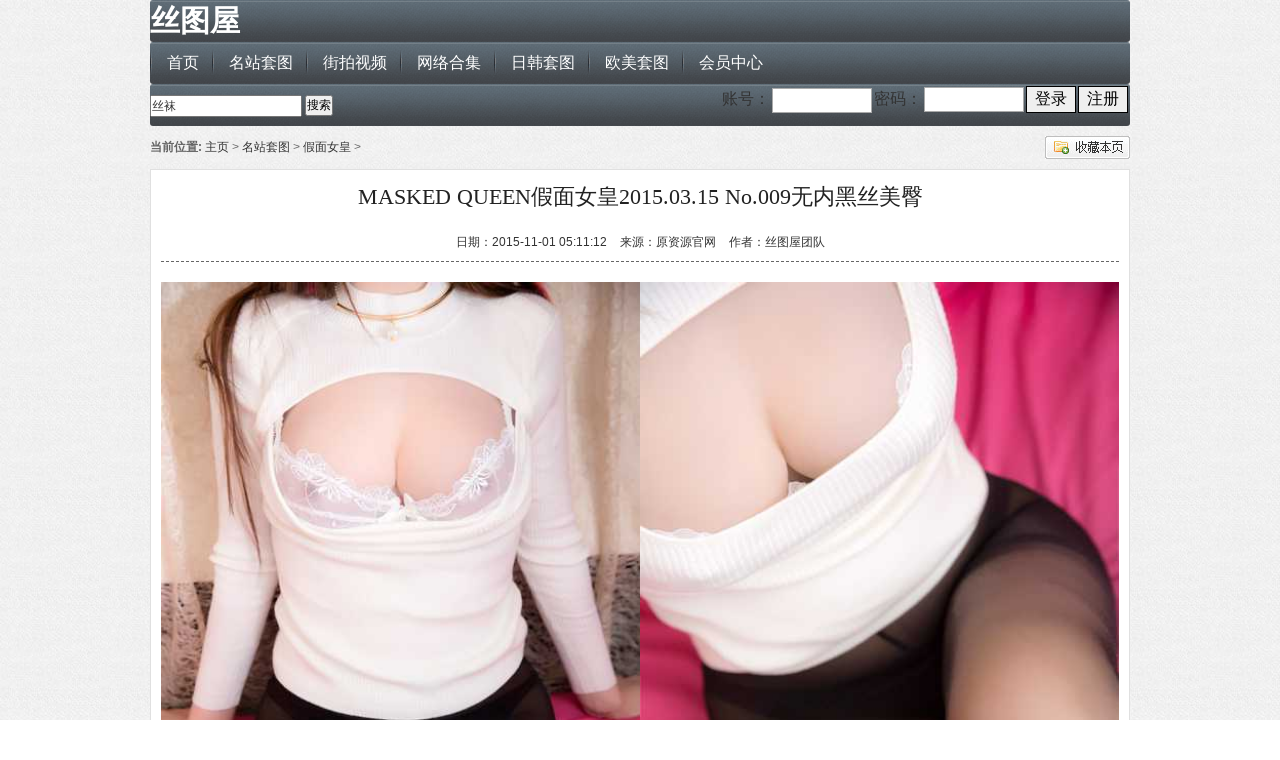

--- FILE ---
content_type: text/html; charset=UTF-8
request_url: https://situ5.com/00/1/90/2015/1101/12451.html
body_size: 10479
content:
<!doctype html public "-//w3c//dtd html 4.0 transitional//en">
<html>
<head>
<meta content=ie=emulateie7 http-equiv=x-ua-compatible>
<meta http-equiv="content-type" content="text/html; charset=utf-8" />
<title>MASKED QUEEN假面女皇2015.03.15 No.009无内黑丝美臀_假面女皇_丝图屋|丝袜美腿_丝袜美女_人体丝袜_人体艺术_丝袜国模_丝袜图片_黑丝视频</title>
<meta name="keywords" content="MASKED,QUEEN,假面,女皇,2015.03.15," />
<meta name="description" content="" />
<link rel=stylesheet type=text/css href="/templets/default/css/desk_bizhi_list.css">
<link rel=stylesheet type=text/css href="/templets/default/css/bdsstyle.css">
<meta name=generator content="mshtml 8.00.7601.17514">
</head>
<body>
	<!--header-->
	<script language="javascript" type="text/javascript" src="/include/dedeajax2.js">
</script>
<script language="javascript" type="text/javascript">
function CheckLogin(){
	var taget_obj = document.getElementById('_userlogin');
	myajax = new DedeAjax(taget_obj,false,false,'','','');
	myajax.SendGet2("/member/templets/ajax_loginsta.php");
	DedeXHTTP = null;
}
</script>
<div class="navbox clearfix" style="color:white;font-weight:bold;font-size:30px;text-align:left;">
	丝图屋
</div>
<div class="navbox clearfix">
	<ul class=nav>
		<li><a href="/">首页</a></li>
		<li><a href="/00/1/">名站套图</a></li>
		<li><a href="/00/2/">街拍视频</a></li>
		<li><a href="/00/4/">网络合集</a></li>
		<li><a href="/00/3/">日韩套图</a></li>
		<li><a href="/00/156/">欧美套图</a></li>
		<li><a href="/member/">会员中心</a></li>
	</ul>
</div>
<div class="navbox clearfix">

		<div class="search" style="float:left;">
			<form name="formsearch" action="/plus/search.php">
				<div class="form">
					<input type="hidden" name="kwtype" value="0" />
					<input type="hidden" name="pagesize" value="32">
					<input name="q" type="text" class="search-keyword" id="search-keyword"
					value="丝袜" onfocus="if(this.value=='丝袜'){this.value='';}" onblur="if(this.value==''){this.value='丝袜';}"
					/>
					<button type="submit" class="search-submit">
						搜索
					</button>
				</div>
			</form>
		</div>

		<div id="_userlogin" style="float:right;height:40px;color:white;">
			<div class="userlogin">
				<form name="userlogin" action="/member/index_do.php" method="POST">
					<input type="hidden" name="fmdo" value="login" />
					<input type="hidden" name="dopost" value="login" />
					<input type="hidden" name="keeptime" value="604800" />
					
					<table style="margin-top:0px;">
						<tr>
							<td>
								<label style="float:right;">账号：</label>
							</td>
							<td>
								<input type="text" name="userid" size="20" style="width:100px;height:25px;border:1px solid #aaa;margin-top:2px;" class="ipt-txt"/>
							</td>
							<td>
								<label style="float:right;">密码：</label>
							</td>
							<td>
								<input type="password" name="pwd" size="20" style="float:right;width:100px;height:25px;border:1px solid #aaa;" class="ipt-txt"/>
							</td>
							<td>
								<button type="submit" class="btn-1" style="float:right;height:27px;width:50px;border:1px solid black;">
									登录
								</button>
							</td>
							<td>
								<button type="button" class="btn-1" style="height:27px;width:50px;border:1px solid black;"
								onclick="window.open('/member/index_do.php?fmdo=user&dopost=regnew');">
									注册
								</button>
							</td>
						</tr>
					</table>
				</form>
			</div>
		</div>
		<script language="javascript" type="text/javascript">
			CheckLogin();
		</script>
</div>
	<div class="wrapper showtitle location">
		<a class=collect href="javascript:add_mine()"></a>
		<strong>当前位置:</strong> 
		<a href='https://www.situwu.com/'>主页</a> > <a href='/00/1/'>名站套图</a> > <a href='/00/1/90/'>假面女皇</a> >  
	</div>
	
	<div class="wrapper top-main clearfix">
		<div class=main2>
			<ul class=" clearfix wenzhang">
				<div class="wenzi">
					<h1 class=titleh1>
						MASKED QUEEN假面女皇2015.03.15 No.009无内黑丝美臀
					</h1>
					<div class=info_div>
						<div class=wzinfo>
							<span>
								日期：2015-11-01 05:11:12
							</span>
							<span>
								来源：原资源官网
							</span>
							<span>
								作者：丝图屋团队 
							</span>        
							</br>
							<div class="article_body"> 
								
									<img src="/faces/maskedqueen/2015.03.15 No.009/1.jpg"  style="width:50%;float:left;display:block;" />
									<img src='/faces/maskedqueen/2015.03.15 No.009/2.jpg' style="width:50%;float:left;display:block;" alt="MASKED QUEEN假面女皇2015.03.15 No.009无内黑丝美臀" />
									<img src='/faces/maskedqueen/2015.03.15 No.009/3.jpg' style="width:50%;float:left;display:block;" alt="MASKED QUEEN假面女皇2015.03.15 No.009无内黑丝美臀" />
									<img src='/faces/maskedqueen/2015.03.15 No.009/4.jpg' style="width:50%;float:left;display:block;" alt="MASKED QUEEN假面女皇2015.03.15 No.009无内黑丝美臀" />
								
									<table style="width:100%;">
										<tr>
											<td style="color:red;font-weight:bold;width:90px;">说明：</td>
											<td style="text-align:left;">
												《"假面女皇"合集》高清无损文件请点击下方链接下载，以上仅是压缩后的缩略图，单下、全下、转存均可。
											</td>
										</tr>
										<tr>
											<td style="color:red;font-weight:bold;width:90px;">下载：</td>
											<td><a href="/plus/download.php?open=2&id=12451&uhash=bcec4739b8b9687f5b5b9268" target="_blank">
	<div style="width:100%;height:75px;background-color:#FF3E96;color:white;font-size:30px;text-align:center;line-height:75px;border-radius:25px;">
	    高速直通下载
	</div>
</a></td>
										</tr>
									</table>
								
								
							</div>
						</div>
					</div>
   
					
					<div class="wz-pagelast">
						<table>
							<tr>
								<td style="text-algin:left;">下一篇：<a href='/00/1/90/2015/1101/12452.html'>MASKED QUEEN假面女皇2015.03.23 No.010性感无内白丝</a>  </td>
							</tr>
							<tr>
								<td style="text-algin:left;">上一篇：<a href='/00/1/90/2015/1101/12450.html'>MASKED QUEEN假面女皇2015.03.09 No.008无内超薄肉丝</a> </td>
							</tr>
						</table>
					</div>
				</div>
			</ul>
			
			
			<!--猜您喜欢-->
			<DIV style="DISPLAY: block" class="mod-header border mt15 clearfix">
				<H2>猜您喜欢</H2>
			</DIV>
			<UL class="pic-list2  martop clearfix">
				<LI>
					<A hideFocus class=pic href="/00/3/133/2016/0221/25936.html" target=_blank>
						<img alt="" src="/faces/dch/ID609/1.jpg" style="width:47%;height:130px;">
						<img alt="" src="/faces/dch/ID609//2.jpg" style="width:47%;height:130px;">
						<SPAN>
							<EM>性感翘臀黑丝少妇[Dynamitecha</EM>
						</SPAN>
					</A>
					<DIV class=shadow></DIV>
				</LI>
<LI>
					<A hideFocus class=pic href="/00/3/190/2016/0513/51473.html" target=_blank>
						<img alt="" src="/faces/syukou/ID0217/1.jpg" style="width:47%;height:130px;">
						<img alt="" src="/faces/syukou/ID0217//2.jpg" style="width:47%;height:130px;">
						<SPAN>
							<EM>[syukou-club趣向俱乐部]ID0217 O</EM>
						</SPAN>
					</A>
					<DIV class=shadow></DIV>
				</LI>
<LI>
					<A hideFocus class=pic href="/00/3/190/2016/0513/51487.html" target=_blank>
						<img alt="" src="/faces/syukou/ID0231/1.jpg" style="width:47%;height:130px;">
						<img alt="" src="/faces/syukou/ID0231//2.jpg" style="width:47%;height:130px;">
						<SPAN>
							<EM>[syukou-club趣向俱乐部]ID0231 O</EM>
						</SPAN>
					</A>
					<DIV class=shadow></DIV>
				</LI>
<LI>
					<A hideFocus class=pic href="/00/1/463/2017/0623/100052.html" target=_blank>
						<img alt="" src="/faces/sibaowanmeitaotu/ID0094/1.jpg" style="width:47%;height:130px;">
						<img alt="" src="/faces/sibaowanmeitaotu/ID0094//2.jpg" style="width:47%;height:130px;">
						<SPAN>
							<EM>[丝宝套图]ID0094 丝宝套图-09</EM>
						</SPAN>
					</A>
					<DIV class=shadow></DIV>
				</LI>
<LI>
					<A hideFocus class=pic href="/00/3/228/2016/0623/66787.html" target=_blank>
						<img alt="" src="/faces/tokyojiaomeidao/ID0012/1.jpg" style="width:47%;height:130px;">
						<img alt="" src="/faces/tokyojiaomeidao/ID0012//2.jpg" style="width:47%;height:130px;">
						<SPAN>
							<EM>少妇透过紧身肉丝裤袜自摸</EM>
						</SPAN>
					</A>
					<DIV class=shadow></DIV>
				</LI>
<LI>
					<A hideFocus class=pic href="/00/3/55/2015/1211/14954.html" target=_blank>
						<img alt="" src="/faces/dgc/No.0235/1.jpg" style="width:47%;height:130px;">
						<img alt="" src="/faces/dgc/No.0235//2.jpg" style="width:47%;height:130px;">
						<SPAN>
							<EM>DGC高清套图No.0235 Miku Hosono湿身</EM>
						</SPAN>
					</A>
					<DIV class=shadow></DIV>
				</LI>
<LI>
					<A hideFocus class=pic href="/00/156/245/2016/0903/73512.html" target=_blank>
						<img alt="" src="/faces/pantyhose-x/ID0706/1.jpg" style="width:47%;height:130px;">
						<img alt="" src="/faces/pantyhose-x/ID0706//2.jpg" style="width:47%;height:130px;">
						<SPAN>
							<EM>[Pantyhose-X无内裤袜户外写真</EM>
						</SPAN>
					</A>
					<DIV class=shadow></DIV>
				</LI>
<LI>
					<A hideFocus class=pic href="/00/1/86/2017/0707/100576.html" target=_blank>
						<img alt="" src="/faces/ddy/2016.05.31 NO.021/1.jpg" style="width:47%;height:130px;">
						<img alt="" src="/faces/ddy/2016.05.31 NO.021//2.jpg" style="width:47%;height:130px;">
						<SPAN>
							<EM>[DDY Pantyhose连裤袜]2016.05.31 N</EM>
						</SPAN>
					</A>
					<DIV class=shadow></DIV>
				</LI>

			</UL>
		</div>
	</div>
	
	<!--友情链接-->
	<iframe src="/00/635/" frameborder="0" scrolling="yes" style="width:100%;height:2050px;" >
	</iframe>
	<iframe src="/friendlinks.html" frameborder="0" scrolling="yes" style="width:100%;height:140px;" >
	</iframe>
	<div class="d">
	<div class="d-link">
		丝图屋：本站图片均转自于网络，不含任何违规，如有版权问题请联系本站删除
	</div>
</div>
<script charset="UTF-8" id="LA_COLLECT" src="//sdk.51.la/js-sdk-pro.min.js"></script>
<script>LA.init({id: "JhUg6XPPLN7uAk7i",ck: "JhUg6XPPLN7uAk7i"})</script>
</body>
</html>


--- FILE ---
content_type: text/html; charset=UTF-8
request_url: https://situ5.com/00/635/
body_size: 55719
content:
<!doctype html public "-//w3c//dtd xhtml 1.0 transitional//en" "http://www.w3.org/tr/xhtml1/dtd/xhtml1-transitional.dtd">
<html xmlns="http://www.w3.org/1999/xhtml">
<head>
<title>全部资源</title>
<meta content=ie=emulateie7 http-equiv=x-ua-compatible>
<meta http-equiv="content-type" content="text/html; charset=utf-8" />
<link rel=stylesheet type=text/css href="/templets/default/css/desk_bizhi_list.css">
<link rel=stylesheet type=text/css href="/templets/default/css/bdsstyle.css">

<base target="_blank">
	
<style type="text/css">
		.qbzy tr td
		{
			background-color:#C5C1AA;
			font-size:12px;
			text-align:center;
			word-break:break-all;
			line-height:13px;
		}
		.qbzy tr td a
		{
			color:#5C5C5C;
			word-break:break-all;
		}
</style>

</head>
<body>
	<!--友情链接-->
	<DIV class=download>
		<DIV class=mod-header>
			全部资源
		</DIV>
		<DIV class=friend  style="height:auto;">
			
			
				<table style="margin-left:auto;margin-right:auto;width:98%;" class="qbzy">
					<tr>
						<td colspan=7>
							<strong style="color:#FF1493;">所有写真与视频</strong>
						</td>
					</tr>
					<tr> 
						<td colspan=3   align="center">
						<a href='/00/2/'  target='_blank'>魅力街拍</a></td>
						<td colspan=4   align="center">
						<a href='/00/4/'  target='_blank'>经典合集</a></td>
					</tr>
					<tr style="height:25px;">
						  <td>
						  <a href='/00/1/5/'  target='_blank'>rosi写真</a>、
						  <a href='/00/1/121/'  target='_blank'>情趣</a>、
						  <a style="font-weight:bold;" href='/00/1/56/'  target='_blank'>视频</a></td>
						  <td>
						  <a href='/00/1/6/'  target='_blank'>disi印象</a></td>
						  <td>
						  <a style="font-weight:bold;" href='/00/1/7/'  target='_blank'>丝雅写真、视频</a></td>
						  <td>
						  <a style="font-weight:bold;" href='/00/1/8/'  target='_blank'>pans盘丝写真、视频</a></td>
						  <td>
						  <a href='/00/1/9/'  target='_blank'>ligui丽柜</a></td>
						  <td>
						  <a href='/00/1/10/'  target='_blank'>mygirl美媛馆</a>、
						  <a style="font-weight:bold;" href='/00/1/58/'  target='_blank'>视频</a></td>
						  <td>
						  <a href='/00/1/11/'  target='_blank'>王朝贵足</a></td>   		 
					</tr>
					<tr  style="height:25px;">
						<td>
						<a href='/00/1/12/'  target='_blank'>丝间舞</a>、
						<a style="font-weight:bold;" href='/00/1/59/'  target='_blank'>视频</a></td>
						<td>
						<a href='/00/1/13/'  target='_blank'>style丝尚</a></td>
						<td>
						<a href='/00/1/14/'  target='_blank'>legku写真</a></td>
						<td>
						<a href='/00/1/15/'  target='_blank'>维拉少女屋</a></td>
						<td>
						<a href='/00/1/16/'  target='_blank'>tpimage写真</a>、
						<a style="font-weight:bold;" href='/00/1/204/'  target='_blank'>视频</a></td>
						<td>
						<a href='/00/1/17/'  target='_blank'>上海炫彩丝袜写真</a></td>
						<td>
						<a href='/00/1/18/'  target='_blank'>丝魅VIP</a>、
						<a style="font-weight:bold;" href='/00/1/61/'  target='_blank'>视频</a></td>
						
					</tr>
					<tr style="height:25px;">
						<td>
						<a href='/00/1/19/'  target='_blank'>TGOD推女神</a></td>
						<td>
						<a href='/00/1/20/'  target='_blank'>神艺缘</a>、
						<a style="font-weight:bold;" href='/00/1/419/'  target='_blank'>视频</a></td>
						<td>
						<a href='/00/1/21/'  target='_blank'>丝艺影像</a></td>
						<td>
						<a href='/00/1/22/'  target='_blank'>nice-leg写真</a></td>
						<td>
						<a href='/00/1/74/'  target='_blank'>litu100丽图</a></td>
						<td>
						<a href='/00/1/24/'  target='_blank'>推女郎</a>、
						<a style="font-weight:bold;" href='/00/1/65/'  target='_blank'>视频</a></td>
						<td>
						<a href='/00/1/25/'  target='_blank'>3AGirl</a>、
						<a style="font-weight:bold;" href='/00/1/66/'  target='_blank'>视频</a>、
						<a href='/00/1/71/'  target='_blank'>美束馆</a></td>
					</tr>
					<tr style="height:25px;">
						<td>
						<a href='/00/1/26/'  target='_blank'>ru1mm如壹</a>、
						<a style="font-weight:bold;" href='/00/1/67/'  target='_blank'>视频</a></td>
						<td>
						<a href='/00/1/27/'  target='_blank'>丝宝VIP</a>、
						<a style="font-weight:bold;" href='/00/1/68/'  target='_blank'>视频</a></td>
						<td>
						<a href='/00/1/28/'  target='_blank'>秀人网</a>、
						<a style="font-weight:bold;" href='/00/1/72/'  target='_blank'>视频</a></td>
						<td>
						<a href='/00/1/29/'  target='_blank'>V女郎</a>
						<a href='/00/635/'  target='_blank'></a></td>
						<td>
						<a href='/00/1/30/'  target='_blank'>蕾丝兔宝宝VIP</a>、
						<a style="font-weight:bold;" href='/00/1/465/'  target='_blank'>视频</a></td>
						<td>
						<a href='/00/1/31/'  target='_blank'>美腿骇客</a></td>
						<td>
						<a href='/00/1/32/'  target='_blank'>ugirls尤果网</a>、
						<a style="font-weight:bold;" href='/00/1/75/'  target='_blank'>视频</a></td>
					</tr>
					<tr  style="height:25px;">
						<td>
						<a style="font-weight:bold;" href='/00/1/33/'  target='_blank'>动感小站视频</a>、
						<a href='/00/1/73/'  target='_blank'>锦舞团</a></td>
						<td>
						<a href='/00/1/34/'  target='_blank'>beautyleg写真</a>、
						<a style="font-weight:bold;" href='/00/1/70/'  target='_blank'>视频</a></td>
						<td>
						<a href='/00/1/35/'  target='_blank'>AISS写真</a>、
						<a style="font-weight:bold;" href='/00/1/87/'  target='_blank'>视频</a></td>
						<td>
						<a href='/00/1/36/'  target='_blank'>丽阁女郎</a></td>
						<td>
						<a href='/00/1/37/'  target='_blank'>Heisiai黑丝爱</a>、
						<a style="font-weight:bold;" href='/00/1/64/'  target='_blank'>视频</a></td>
						<td>
						<a href='/00/1/38/'  target='_blank'>中高艺</a>、
						<a style="font-weight:bold;" href='/00/1/187/'  target='_blank'>视频</a></td>
						<td>
						<a href='/00/1/39/'  target='_blank'>STG丝图阁</a></td>
					</tr>
					<tr   style="height:25px;">
						<td>
						<a href='/00/1/40/'  target='_blank'>Heisimm写真</a></td>
						<td>
						<a href='/00/1/90/'  target='_blank'>假面女皇</a>、
						<a style="font-weight:bold;" href='/00/1/91/'  target='_blank'>视频</a></td>
						<td>
						<a href='/00/1/88/'  target='_blank'>51MODO杂志</a>、
						<a style="font-weight:bold;" href='/00/1/89/'  target='_blank'>视频</a></td>
						<td>
						<a href='/00/1/94/'  target='_blank'>波斯猫儿</a></td>
						<td>
						<a href='/00/1/92/'  target='_blank'>原味妖妖</a>、
						<a style="font-weight:bold;" href='/00/1/93/'  target='_blank'>视频</a></td>
						<td>
						<a href='/00/1/95/'  target='_blank'>梦幻小妖</a></td>
						<td>
						<a href='/00/1/96/'  target='_blank'>柔丝晴晴</a>、
						<a style="font-weight:bold;" href='/00/1/101/'  target='_blank'>视频</a></td>
					</tr>
					<tr    style="height:25px;">
						<td>
						<a href='/00/1/97/'  target='_blank'>静静丝语</a></td>
						<td>
						<a style="font-weight:bold;" href='/00/1/100/'  target='_blank'>小狐仙视频</a></td>
						<td>
						<a href='/00/1/98/'  target='_blank'>卿卿雪儿</a></td>
						<td>
						<a href='/00/1/131/'  target='_blank'>嗲囡囡FEILIN</a>、
						<a style="font-weight:bold;" href='/00/1/578/'  target='_blank'>视频</a></td>
						<td>
						<a href='/00/1/102/'  target='_blank'>中国腿模网</a></td>
						<td>
						<a href='/00/1/103/'  target='_blank'>MOKO美空</a></td>
						<td>
						<a href='/00/1/76/'  target='_blank'>BoLoli波萝社</a>、
						<a style="font-weight:bold;" href='/00/1/77/'  target='_blank'>视频</a></td>   
					</tr>
					<tr     style="height:25px;">
						<td>
						<a href='/00/1/78/'  target='_blank'>MiStar魅妍社</a>
						<a href='/00/635/'  target='_blank'></a></td>
						<td>
						<a href='/00/1/80/'  target='_blank'>IMISS爱蜜社</a>
						<a href='/00/635/'  target='_blank'></a></td>
						<td>
						<a href='/00/1/82/'  target='_blank'>MFStar范模学院</a>、
						<a style="font-weight:bold;" href='/00/1/83/'  target='_blank'>视频</a></td>
						<td>
						<a href='/00/1/84/'  target='_blank'>UXING优星馆</a>
						<a href='/00/635/'  target='_blank'></a></td>
						<td>
						<a href='/00/1/86/'  target='_blank'>DDY Pantyhose</a></td>
						<td>
						<a href='/00/1/104/'  target='_blank'>MMUFO写真</a></td>
						<td>
						<a href='/00/1/105/'  target='_blank'>颜女神</a></td>
					</tr>
					<tr     style="height:25px;">
						<td>
						<a style="font-weight:bold;" href='/00/1/106/'  target='_blank'>妍妍足语视频</a></td>
						<td>
						<a href='/00/1/107/'  target='_blank'>糖丝</a></td>
						<td>
						<a href='/00/1/114/'  target='_blank'>路人写真</a></td>
						<td>
						<a href='/00/1/115/'  target='_blank'>迷丝兔</a></td>
						<td>
						<a href='/00/1/116/'  target='_blank'>中国腿模</a></td>
						<td>
						<a href='/00/1/117/'  target='_blank'>MTZ美腿志</a></td>
						<td>
						<a href='/00/1/119/'  target='_blank'>ISHOW爱秀</a></td>
					</tr>
					<tr     style="height:25px;">
						<td>
						<a href='/00/1/132/'  target='_blank'>拍美VIP</a></td>
						<td>
						<a href='/00/1/128/'  target='_blank'>果子mm美女</a></td>
						<td>
						<a href='/00/1/134/'  target='_blank'>希威社</a></td>
						<td>
						<a href='/00/1/140/'  target='_blank'>新九阳摄影</a></td>
						<td>
						<a href='/00/1/152/'  target='_blank'>国内其他</a></td>
						<td>
						<a href='/00/1/161/'  target='_blank'>哒哒美秀</a></td>
						<td>
						<a href='/00/1/175/'  target='_blank'>91爱丝</a></td>
					</tr>
					<tr     style="height:25px;">
						<td>
						<a href='/00/1/177/'  target='_blank'>飞图</a></td>
						<td>
						<a href='/00/1/176/'  target='_blank'>唐韵</a></td>
						<td>
						<a href='/00/1/179/'  target='_blank'>大名模网</a></td>
						<td>
						<a href='/00/1/180/'  target='_blank'>御女郎写真</a></td>
						<td>
						<a href='/00/1/183/'  target='_blank'>moki筱嘤</a></td>
						<td>
						<a style="font-weight:bold;" href='/00/1/184/'  target='_blank'>爱慕美腿宝贝视频</a></td>
						<td>
						<a style="font-weight:bold;" href='/00/1/189/'  target='_blank'>千丝万缕视频</a></td>
					</tr>
					<tr     style="height:25px;">
						<td>
						<a href='/00/1/192/'  target='_blank'>heelscn</a></td>
						<td>
						<a href='/00/1/195/'  target='_blank'>赤足者</a>、
						<a style="font-weight:bold;" href='/00/1/420/'  target='_blank'>视频</a></td>
						<td>
						<a style="font-weight:bold;" href='/00/1/198/'  target='_blank'>fhm男人帮杂志视频</a></td>
						<td>
						<a href='/00/1/199/'  target='_blank'>丽柜Bindart美束</a></td>
						<td>
						<a href='/00/1/200/'  target='_blank'>王朝贵足绝美完整版</a></td>
						<td>
						<a href='/00/1/202/'  target='_blank'>doyeah都仪丝袜大站</a></td>
						<td>
						<a style="font-weight:bold;" href='/00/1/205/'  target='_blank'>细高跟视频</a></td>
					</tr>
					<tr     style="height:25px;">
						<td>
						<a href='/00/1/207/'  target='_blank'>97179性感足模</a></td>
						<td>
						<a style="font-weight:bold;" href='/00/1/209/'  target='_blank'>Allure Girls性感美女内衣视频</a></td>
						<td>
						<a href='/00/1/212/'  target='_blank'>小美VIP</a></td>
						<td>
						<a href='/00/1/214/'  target='_blank'>SHIMA写真</a></td>
						<td>
						<a style="font-weight:bold;" href='/00/1/215/'  target='_blank'>西边的风原味丝足视频</a></td>
						<td>
						<a href='/00/1/218/'  target='_blank'>ugirls爱尤物</a></td>
						<td>
						<a href='/00/1/219/'  target='_blank'>MiiTao蜜桃社</a></td>
					</tr>
					<tr     style="height:25px;">
						<td>
						<a href='/00/1/220/'  target='_blank'>Taste顽味生活</a></td>
						<td>
						<a href='/00/1/221/'  target='_blank'>尤物馆</a></td>
						<td>
						<a href='/00/1/223/'  target='_blank'>wanimal艺术摄影</a></td>
						<td>
						<a style="font-weight:bold;" href='/00/2/225/'  target='_blank'>街拍客视频</a></td>
						<td>
						<a href='/00/1/226/'  target='_blank'>天使原创摄影吧legbar</a></td>
						<td>
						<a style="font-weight:bold;" href='/00/1/227/'  target='_blank'>黄精大师内衣视频</a></td>
						<td>
						<a href='/00/1/231/'  target='_blank'>台湾外拍性感mm</a></td>
					</tr>
					<tr     style="height:25px;">
						<td>
						<a style="font-weight:bold;" href='/00/1/234/'  target='_blank'>老梦视觉视频</a></td>
						<td>
						<a style="font-weight:bold;" href='/00/1/236/'  target='_blank'>雅典卫城性感足模视频</a></td>
						<td>
						<a href='/00/1/247/'  target='_blank'>metcn相约中国</a></td>
						<td>
						<a href='/00/1/248/'  target='_blank'>ToutiaoGirls头条女神</a></td>
						<td>
						<a href='/00/1/262/'  target='_blank'>柔性天堂</a></td>
						<td>
						<a href='/00/1/264/'  target='_blank'>Wings影私荟</a></td>
						<td>
						<a href='/00/1/265/'  target='_blank'>LeYuan星乐园</a></td>
					</tr>
					<tr     style="height:25px;">
						<td>
						<a href='/00/1/266/'  target='_blank'>legbaby美腿宝贝</a>、
						<a style="font-weight:bold;" href='/00/1/560/'  target='_blank'>视频</a></td>
						<td>
						<a style="font-weight:bold;" href='/00/1/267/'  target='_blank'>丝足会原味视频</a></td>
						<td>
						<a style="font-weight:bold;" href='/00/1/272/'  target='_blank'>黑冰女神</a></td>
						<td>
						<a style="font-weight:bold;" href='/00/1/275/'  target='_blank'>丽柜高清视频</a></td>
						<td>
						<a style="font-weight:bold;" href='/00/1/280/'  target='_blank'>学院私拍高清视频</a></td>
						<td>
						<a style="font-weight:bold;" href='/00/1/291/'  target='_blank'>大忽悠买丝袜街拍视频</a></td>
						<td>
						<a href='/00/1/295/'  target='_blank'>HuaYan花の颜</a></td>
					</tr>
					<tr     style="height:25px;">
						<td>
						<a style="font-weight:bold;" href='/00/1/300/'  target='_blank'>108TV酱性感视频</a></td>
						<td>
						<a href='/00/1/302/'  target='_blank'>蕾丝兔宝宝超完整版</a></td>
						<td>
						<a href='/00/1/303/'  target='_blank'>无忌影社私拍</a></td>
						<td>
						<a href='/00/1/310/'  target='_blank'>LOFTER素人渔夫</a></td>
						<td>
						<a style="font-weight:bold;" href='/00/1/323/'  target='_blank'>完美风暴捆束视频</a></td>
						<td>
						<a href='/00/1/329/'  target='_blank'>QingDouKe青豆客</a></td>
						<td>
						<a href='/00/1/330/'  target='_blank'>伊甸园写真</a></td>
					</tr>
					<tr     style="height:25px;">
						<td>
						<a style="font-weight:bold;" href='/00/1/331/'  target='_blank'>少女映画写真</a></td>
						<td>
						<a href='/00/1/344/'  target='_blank'>AISS爱丝黄金VIP终绝版套图</a></td>
						<td>
						<a href='/00/1/345/'  target='_blank'>AISS爱丝钻石VIP终绝版套图</a></td>
						<td>
						<a style="font-weight:bold;" href='/00/1/346/'  target='_blank'>AISS爱丝黄金VIP终绝版HD高清视频</a></td>
						<td>
						<a style="font-weight:bold;" href='/00/1/347/'  target='_blank'>AISS爱丝钻石VIP终绝版HD高清视频</a></td>
						<td>
						<a href='/00/1/363/'  target='_blank'>IESS异思趣向丝袜写真</a></td>
						<td>
						<a href='/00/1/364/'  target='_blank'>柚木写真</a></td>
					</tr>
					<tr     style="height:25px;">
						<td>
						<a href='/00/1/370/'  target='_blank'>Kimoe激萌文化</a></td>
						<td>
						<a href='/00/1/371/'  target='_blank'>萝莉神楽板真冬</a></td>
						<td>
						<a href='/00/1/385/'  target='_blank'>Candy糖果画报</a></td>
						<td>
						<a href='/00/1/386/'  target='_blank'>DKGirl御女郎</a></td>
						<td>
						<a href='/00/1/387/'  target='_blank'>MintYe薄荷叶</a></td>
						<td>
						<a href='/00/1/388/'  target='_blank'>YouMi尤蜜荟</a></td>
						<td>
						<a href='/00/1/389/'  target='_blank'>KeLaGirls克拉女神</a></td>
					</tr>
					<tr     style="height:25px;">
						<td>
						<a href='/00/1/390/'  target='_blank'>Max小清新VIP高清无内丝袜写真</a></td>
						<td>
						<a href='/00/1/392/'  target='_blank'>小马影像丝袜写真</a></td>
						<td>
						<a href='/00/1/399/'  target='_blank'>睿奢文化</a></td>
						<td>
						<a href='/00/1/400/'  target='_blank'>HOT男人付费杂志</a></td>
						<td>
						<a href='/00/1/409/'  target='_blank'>翘趾堂性感丝袜美足</a></td>
						<td>
						<a href='/00/1/410/'  target='_blank'>Cosplay</a></td>
						<td>
						<a style="font-weight:bold;" href='/00/1/411/'  target='_blank'>HBF黑蝙蝠小组恋足视频</a></td>
					</tr>
					<tr     style="height:25px;">
						<td>
						<a style="font-weight:bold;" href='/00/1/412/'  target='_blank'>大尺度综艺节目魅力研习社</a></td>
						<td>
						<a style="font-weight:bold;" href='/00/1/413/'  target='_blank'>chinabondage绳艺视频</a></td>
						<td>
						<a style="font-weight:bold;" href='/00/1/414/'  target='_blank'>名门绣娘vip丝袜视频</a></td>
						<td>
						<a href='/00/1/415/'  target='_blank'>Fannie芬妮美足园</a></td>
						<td>
						<a style="font-weight:bold;" href='/00/1/416/'  target='_blank'>Fannie芬妮美足园视频</a></td>
						<td>
						<a href='/00/1/417/'  target='_blank'>街拍套图</a></td>
						<td>
						<a style="font-weight:bold;" href='/00/1/425/'  target='_blank'>大尺度钢管舞视频</a></td>
					</tr>
					<tr     style="height:25px;">
						<td>
						<a style="font-weight:bold;" href='/00/1/427/'  target='_blank'>亚洲天使视频</a></td>
						<td>
						<a href='/00/1/439/'  target='_blank'>羞欲娘娘套图</a>、
						<a style="font-weight:bold;" href='/00/1/442/'  target='_blank'>视频</a></td>
						<td>
						<a style="font-weight:bold;" href='/00/1/460/'  target='_blank'>禁忌摄影视频</a></td>
						<td>
						<a style="font-weight:bold;" href='/00/1/462/'  target='_blank'>车展美女视频</a></td>
						<td>
						<a href='/00/1/463/'  target='_blank'>丝宝完美珍藏版套图</a></td>
						<td>
						<a style="font-weight:bold;" href='/00/1/464/'  target='_blank'>丝宝完美珍藏版视频</a></td>
						<td>
						<a style="font-weight:bold;" href='/00/1/468/'  target='_blank'>Girlt果团网</a></td>
					</tr>
					<tr     style="height:25px;">
						<td>
						<a href='/00/1/469/'  target='_blank'>MissLeg丝袜美腿</a></td>
						<td>
						<a href='/00/1/470/'  target='_blank'>新BOLOli波萝社</a></td>
						<td>
						<a href='/00/1/471/'  target='_blank'>Tukmo兔几盟</a></td>
						<td>
						<a href='/00/1/472/'  target='_blank'>MICAT猫萌榜</a></td>
						<td>
						<a href='/00/1/473/'  target='_blank'>rosi写真口罩系列</a></td>
						<td>
						<a href='/00/1/474/'  target='_blank'>EROONICHAN写真</a></td>
						<td>
						<a href='/00/1/475/'  target='_blank'>完具少女</a></td>
					</tr>
					<tr     style="height:25px;">
						<td>
						<a href='/00/1/477/'  target='_blank'>NTR少女</a></td>
						<td>
						<a href='/00/1/479/'  target='_blank'>darkrever写真</a></td>
						<td>
						<a href='/00/1/484/'  target='_blank'>姻钥写真套图</a></td>
						<td>
						<a href='/00/1/485/'  target='_blank'>青丘女神</a></td>
						<td>
						<a href='/00/1/488/'  target='_blank'>HuaFox花狐狸写真</a></td>
						<td>
						<a href='/00/1/490/'  target='_blank'>私拍模特写真</a></td>
						<td>
						<a href='/00/1/491/'  target='_blank'>战前女神棉袜写真</a></td>
					</tr>
					<tr     style="height:25px;">
						<td>
						<a href='/00/1/492/'  target='_blank'>原来是茜公举殿下写真</a></td>
						<td>
						<a href='/00/1/493/'  target='_blank'>软趴趴在床单上写真</a></td>
						<td>
						<a href='/00/1/494/'  target='_blank'>云宝宝er写真</a></td>
						<td>
						<a href='/00/1/495/'  target='_blank'>w棉尾兔几w写真</a></td>
						<td>
						<a href='/00/1/496/'  target='_blank'>萝莉液液酱YeYe写真</a></td>
						<td>
						<a href='/00/1/497/'  target='_blank'>私人玩物福利写真</a></td>
						<td>
						<a href='/00/1/498/'  target='_blank'>台湾宅男杂志尤物USexy写真</a></td>
					</tr>
					<tr     style="height:25px;">
						<td>
						<a href='/00/1/502/'  target='_blank'>CherryGirl动漫社</a></td>
						<td>
						<a href='/00/1/503/'  target='_blank'>CHOKmoson脱神作品</a></td>
						<td>
						<a href='/00/1/504/'  target='_blank'>FYNC出售套图</a></td>
						<td>
						<a href='/00/1/499/'  target='_blank'>闫盼盼写真套图</a></td>
						<td>
						<a style="font-weight:bold;" href='/00/1/500/'  target='_blank'>闫盼盼写真视频</a></td>
						<td>
						<a href='/00/1/505/'  target='_blank'>OWAKADO系列</a></td>
						<td>
						<a href='/00/1/506/'  target='_blank'>pr社</a></td>
					</tr>
					<tr     style="height:25px;">
						<td>
						<a href='/00/1/507/'  target='_blank'>福利姬隔壁小姐姐</a></td>
						<td>
						<a href='/00/1/508/'  target='_blank'>北娃大王作品</a></td>
						<td>
						<a href='/00/1/510/'  target='_blank'>镜颜欢</a></td>
						<td>
						<a href='/00/1/511/'  target='_blank'>麻酥酥哟</a></td>
						<td>
						<a href='/00/1/512/'  target='_blank'>萌兰酱</a></td>
						<td>
						<a href='/00/1/513/'  target='_blank'>千岁娇</a></td>
						<td>
						<a href='/00/1/514/'  target='_blank'>软萌萝莉小仙</a></td>
					</tr>
					<tr     style="height:25px;">
						<td>
						<a href='/00/1/515/'  target='_blank'>摄影师唐兴作品</a></td>
						<td>
						<a href='/00/1/516/'  target='_blank'>饲育系少女</a></td>
						<td>
						<a href='/00/1/517/'  target='_blank'>甜心奶猫酱福利</a></td>
						<td>
						<a href='/00/1/518/'  target='_blank'>宛如福利</a></td>
						<td>
						<a href='/00/1/519/'  target='_blank'>我是你可爱的小猫</a></td>
						<td>
						<a href='/00/1/520/'  target='_blank'>小鸟酱</a></td>
						<td>
						<a href='/00/1/521/'  target='_blank'>小兔牙</a></td>
					</tr>
					<tr     style="height:25px;">
						<td>
						<a href='/00/1/522/'  target='_blank'>音波萝莉酱</a></td>
						<td>
						<a href='/00/1/523/'  target='_blank'>元气少女花狸追</a></td>
						<td>
						<a href='/00/1/524/'  target='_blank'>越南摄影师</a></td>
						<td>
						<a href='/00/1/525/'  target='_blank'>性感辣妹JK邪魔暖暖</a></td>
						<td>
						<a href='/00/1/527/'  target='_blank'>微博配图精选</a></td>
						<td>
						<a href='/00/1/528/'  target='_blank'>西尔酱</a></td>
						<td>
						<a href='/00/1/529/'  target='_blank'>微博网红</a></td>
					</tr>
					<tr     style="height:25px;">
						<td>
						<a style="font-weight:bold;" href='/00/1/530/'  target='_blank'>王瑞儿写真视频</a></td>
						<td>
						<a href='/00/1/531/'  target='_blank'>jewel雪婷写真</a></td>
						<td>
						<a href='/00/1/532/'  target='_blank'>喜呆呆写真</a></td>
						<td>
						<a href='/00/1/533/'  target='_blank'>潘多拉写真</a></td>
						<td>
						<a href='/00/1/534/'  target='_blank'>露水TV套图写真</a></td>
						<td>
						<a style="font-weight:bold;" href='/00/1/535/'  target='_blank'>露水TV套图视频</a></td>
						<td>
						<a style="font-weight:bold;" href='/00/1/536/'  target='_blank'>Csgirl视频</a></td>
					</tr>
					<tr     style="height:25px;">
						<td>
						<a href='/00/1/546/'  target='_blank'>HuaYang花漾show</a></td>
						<td>
						<a href='/00/1/547/'  target='_blank'>MTMENG模特联盟</a></td>
						<td>
						<a href='/00/1/550/'  target='_blank'>SLADY猎女神写真</a></td>
						<td>
						<a href='/00/1/545/'  target='_blank'>XINGYAN星颜社</a></td>
						<td>
						<a href='/00/1/552/'  target='_blank'>绝世名伶写真</a></td>
						<td>
						<a style="font-weight:bold;" href='/00/1/553/'  target='_blank'>Girlt果团投稿写真</a></td>
						<td>
						<a href='/00/1/554/'  target='_blank'>Girlt果团网XCJX熊川纪信</a></td>
					</tr>
					<tr     style="height:25px;">
						<td>
						<a style="font-weight:bold;" href='/00/1/556/'  target='_blank'>紧身裤私拍写真视频</a></td>
						<td>
						<a style="font-weight:bold;" href='/00/1/557/'  target='_blank'>大妞范TV写真视频</a></td>
						<td>
						<a href='/00/1/558/'  target='_blank'>麦琪YAYA55写真</a></td>
						<td>
						<a href='/00/1/559/'  target='_blank'>轰趴猫partycat</a></td>
						<td>
						<a href='/00/1/561/'  target='_blank'>摄影师SK丝库写真</a></td>
						<td>
						<a href='/00/1/562/'  target='_blank'>摄影师PVISION众筹拍姑娘写真</a></td>
						<td>
						<a href='/00/1/563/'  target='_blank'>唯美写真杂集</a></td>
					</tr>
					<tr     style="height:25px;">
						<td>
						<a href='/00/1/565/'  target='_blank'>摄影师李娇的私房大片写真</a></td>
						<td>
						<a href='/00/1/570/'  target='_blank'>苏小美写真</a>、
						<a style="font-weight:bold;" href='/00/1/572/'  target='_blank'>视频</a></td>
						<td>
						<a style="font-weight:bold;" href='/00/1/571/'  target='_blank'>各类性感视频</a></td>
						<td>
						<a href='/00/1/580/'  target='_blank'>清流杂志</a></td>
						<td>
						<a href='/00/1/587/'  target='_blank'>LOSTOR摄影作品</a></td>
						<td>
						<a href='/00/1/588/'  target='_blank'>李娇作品</a></td>
						<td>
						<a href='/00/1/589/'  target='_blank'>wwf摄影作品</a></td>
					</tr>
					<tr     style="height:25px;">
						<td>
						<a href='/00/1/590/'  target='_blank'>原色摄影作品</a></td>
						<td>
						<a href='/00/1/591/'  target='_blank'>绝对领域作品</a></td>
						<td>
						<a href='/00/1/596/'  target='_blank'>摄影师POKI作品</a></td>
						<td>
						<a href='/00/1/597/'  target='_blank'>摄影师陈亚力CYL作品</a></td>
						<td>
						<a href='/00/1/598/'  target='_blank'>aiss爱丝超级震撼版套图合集</a></td>
						<td>
						<a href='/00/1/599/'  target='_blank'>摄影师SEVEV作品</a></td>
						<td>
						<a style="font-weight:bold;" href='/00/1/601/'  target='_blank'>aiss爱丝超级震撼版HD高清视频</a></td>
					</tr>
					<tr     style="height:25px;">
						<td>
						<a href='/00/1/602/'  target='_blank'>橙香静静写真</a></td>
						<td>
						<a href='/00/1/604/'  target='_blank'>MissLeg蜜思丝无内裤袜写真</a></td>
						<td>
						<a href='/00/635/'  target='_blank'></a></td>
						<td>
						<a href='/00/635/'  target='_blank'></a></td>
						<td>
						<a href='/00/635/'  target='_blank'></a></td>
						<td>
						<a href='/00/635/'  target='_blank'></a></td>
						<td>
						<a style="font-weight:bold;" href='/00/635/'  target='_blank'></a></td>
					</tr>
					<tr style="height:25px;">
						<td>
						<a href='/00/3/51/'  target='_blank'>4k-Star</a>、
						<a style="font-weight:bold;" href='/00/3/216/'  target='_blank'>视频</a></td>
						<td>
						<a href='/00/3/55/'  target='_blank'>DGC写真(含视频)</a></td>
						<td>
						<a href='/00/3/109/'  target='_blank'>TopQueen写真</a></td>
						<td>
						<a href='/00/3/108/'  target='_blank'>Image.TV(含视频)</a></td>
						<td>
						<a href='/00/3/54/'  target='_blank'>Bomb.TV(含视频)</a></td>
						<td>
						<a href='/00/3/110/'  target='_blank'>Hello!PDB</a></td>
						<td>
						<a href='/00/3/45/'  target='_blank'>RQ-Star</a>、
						<a style="font-weight:bold;" href='/00/3/273/'  target='_blank'>视频</a></td>
					</tr>
					<tr  style="height:25px;">
						<td>
						<a href='/00/3/111/'  target='_blank'>WBGC写真(含视频)</a></td>
						<td>
						<a href='/00/3/42/'  target='_blank'>Graphis</a></td>
						<td>
						<a href='/00/3/112/'  target='_blank'>For-side</a></td>
						<td>
						<a href='/00/3/113/'  target='_blank'>Bejean On Line</a></td>
						<td>
						<a href='/00/3/120/'  target='_blank'>YS Web</a></td>
						<td>
						<a href='/00/3/118/'  target='_blank'>NS-Eyes</a></td>
						<td>
						<a href='/00/3/122/'  target='_blank'>Vanilla-H</a></td>
					</tr>
					<tr  style="height:25px;">
						<td>
						<a href='/00/3/123/'  target='_blank'>@Misty</a></td>
						<td>
						<a href='/00/3/124/'  target='_blank'>leggypauline</a>、
						<a style="font-weight:bold;" href='/00/3/172/'  target='_blank'>视频</a></td>
						<td>
						<a href='/00/3/125/'  target='_blank'>BWH</a>、
						<a style="font-weight:bold;" href='/00/3/232/'  target='_blank'>视频</a></td>
						<td>
						<a href='/00/3/127/'  target='_blank'>sabra.net</a></td>
						<td>
						<a href='/00/3/129/'  target='_blank'>双马尾辫</a></td>
						<td>
						<a href='/00/3/130/'  target='_blank'>WPB-NET</a></td>
						<td>
						<a href='/00/3/133/'  target='_blank'>Dynamitechannel D-CH</a></td>
					</tr>
					<tr  style="height:25px;">
						<td>
						<a href='/00/3/438/'  target='_blank'>Japanese.Idol写真</a></td>
						<td>
						<a href='/00/3/136/'  target='_blank'>Imouto.tv</a>、
						<a style="font-weight:bold;" href='/00/3/361/'  target='_blank'>视频</a></td>
						<td>
						<a href='/00/3/137/'  target='_blank'>Allgravure</a></td>
						<td>
						<a href='/00/3/138/'  target='_blank'>nylonjp</a>、
						<a style="font-weight:bold;" href='/00/3/164/'  target='_blank'>视频</a></td>
						<td>
						<a href='/00/3/139/'  target='_blank'>Taboo love禁忌摄影</a></td>
						<td>
						<a href='/00/3/141/'  target='_blank'>weekly play boy花花公子週刊</a></td>
						<td>
						<a href='/00/3/142/'  target='_blank'>HIGHLEG高舍宾裤袜写真</a>、
						<a style="font-weight:bold;" href='/00/3/206/'  target='_blank'>视频</a></td>
					</tr>
					<tr  style="height:25px;">
						<td>
						<a href='/00/3/143/'  target='_blank'>Fetishkorea丝袜写真</a>、
						<a style="font-weight:bold;" href='/00/3/251/'  target='_blank'>视频</a></td>
						<td>
						<a href='/00/3/48/'  target='_blank'>Naked-Art系列</a>、
						<a style="font-weight:bold;" href='/00/3/250/'  target='_blank'>视频</a></td>
						<td>
						<a style="font-weight:bold;" href='/00/3/440/'  target='_blank'>唯美泳装写真视频</a></td>
						<td>
						<a style="font-weight:bold;" href='/00/3/441/'  target='_blank'>JB@video丝袜HD视频</a></td>
						<td>
						<a href='/00/3/148/'  target='_blank'>右视觉</a></td>
						<td>
						<a href='/00/3/443/'  target='_blank'>mwfe套图</a></td>
						<td>
						<a href='/00/3/150/'  target='_blank'>88Square</a></td>
					</tr>
					<tr  style="height:25px;">
						<td>
						<a href='/00/3/151/'  target='_blank'>The Black Alley</a></td>
						<td>
						<a href='/00/3/444/'  target='_blank'>10msu性感套图</a></td>
						<td>
						<a href='/00/3/445/'  target='_blank'>xcty性感诱惑写真精选</a></td>
						<td>
						<a href='/00/156/157/'  target='_blank'>zishy</a>、
						<a style="font-weight:bold;" href='/00/156/171/'  target='_blank'>视频</a></td>
						<td>
						<a href='/00/3/446/'  target='_blank'>m247性感写真精选诱惑套图</a></td>
						<td>
						<a href='/00/635/'  target='_blank'></a></td>
						<td>
						<a href='/00/3/160/'  target='_blank'>legsjapan</a>、
						<a style="font-weight:bold;" href='/00/3/246/'  target='_blank'>视频</a></td>
					</tr>
					<tr  style="height:25px;">
						<td>
						<a href='/00/3/448/'  target='_blank'>G-a性感写真套图</a></td>
						<td>
						<a href='/00/635/'  target='_blank'></a></td>
						<td>
						<a href='/00/156/166/'  target='_blank'>strictlyglamour</a>、
						<a style="font-weight:bold;" href='/00/156/168/'  target='_blank'>视频</a></td>
						<td>
						IV少女写真视频</a></td>
						<td>
						<a style="font-weight:bold;" href='/00/3/50/'  target='_blank'>月刊隆行通信视频</a></td>
						<td>
						<a href='/00/635/'  target='_blank'></a></td>
						<td>
						<a href='/00/3/174/'  target='_blank'>minisuka.tv</a>、
						<a style="font-weight:bold;" href='/00/3/217/'  target='_blank'>视频</a></td>
					</tr>
					<tr  style="height:25px;">
						<td>
						<a href='/00/635/'  target='_blank'></a></td>
						<td>
						<a href='/00/156/182/'  target='_blank'>JBvideo丝袜写真</a>、
						<a style="font-weight:bold;" href='/00/156/235/'  target='_blank'>视频</a></td>
						<td>
						<a style="font-weight:bold;" href='/00/3/185/'  target='_blank'>ERO CUTE视频</a></td>
						<td>
						<a href='/00/3/186/'  target='_blank'>独家整理乳神特辑</a></td>
						<td>
						<a href='/00/3/188/'  target='_blank'>makemodel</a></td>
						<td>
						<a href='/00/3/190/'  target='_blank'>syukou-club趣向俱乐部</a>、
						<a style="font-weight:bold;" href='/00/3/268/'  target='_blank'>视频</a></td>
						<td>
						<a style="font-weight:bold;" href='/00/3/191/'  target='_blank'>pantyhoselife视频</a></td>
					</tr>
					<tr  style="height:25px;">
						<td>
						<a href='/00/3/449/'  target='_blank'>mrsvg超诱惑性感写真套图</a></td>
						<td>
						<a href='/00/3/450/'  target='_blank'>ponograh性感制服诱惑写真套图</a></td>
						<td>
						<a href='/00/3/196/'  target='_blank'>Visual Young Jump</a></td>
						<td>
						<a href='/00/156/197/'  target='_blank'>feetweek</a>、
						<a style="font-weight:bold;" href='/00/156/461/'  target='_blank'>视频</a></td>
						<td>
						<a style="font-weight:bold;" href='/00/3/201/'  target='_blank'>lovepop写真视频</a></td>
						<td>
						<a href='/00/3/203/'  target='_blank'>Pure Japan优优写真</a></td>
						<td>
						<a href='/00/3/208/'  target='_blank'>cherryasianfeet高跟丝足</a>、
						<a style="font-weight:bold;" href='/00/3/211/'  target='_blank'>视频</a></td>
					</tr>
					<tr  style="height:25px;">
						<td>
						<a href='/00/3/213/'  target='_blank'>Real File</a></td>
						<td>
						<a style="font-weight:bold;" href='/00/635/'  target='_blank'></a></td>
						<td>
						<a style="font-weight:bold;" href='/00/3/224/'  target='_blank'>力武靖秘宝馆、视频</a></td>
						<td>
						<a style="font-weight:bold;" href='/00/3/228/'  target='_blank'>tokyo脚美道视频</a></td>
						<td>
						<a style="font-weight:bold;" href='/00/156/229/'  target='_blank'>socialglamour视频</a></td>
						<td>
						<a style="font-weight:bold;" href='/00/156/230/'  target='_blank'>more than nylons视频</a></td>
						<td>
						<a href='/00/3/233/'  target='_blank'>@crepe写真</a></td>
					</tr>
					<tr  style="height:25px;">
						<td>
						<a style="font-weight:bold;" href='/00/156/237/'  target='_blank'>PantyhosedFetish丝袜视频</a></td>
						<td>
						<a href='/00/3/239/'  target='_blank'>韩国风俗娘</a></td>
						<td>
						<a href='/00/3/242/'  target='_blank'>少女秘宝馆</a></td>
						<td>
						<a href='/00/3/243/'  target='_blank'>RIKITAKE少女秘宝馆</a></td>
						<td>
						<a href='/00/156/245/'  target='_blank'>Pantyhose-X无内裤袜写真</a></td>
						<td>
						<a href='/00/3/249/'  target='_blank'>Princess Collection</a></td>
						<td>
						<a href='/00/3/451/'  target='_blank'>relstretagel性感写真套图</a></td>
					</tr>
					<tr  style="height:25px;">
						<td>
						<a href='/00/3/254/'  target='_blank'>fetibox紧身泳装</a></td>
						<td>
						<a href='/00/3/452/'  target='_blank'>tkhot性感美女套图写真</a></td>
						<td>
						<a href='/00/3/256/'  target='_blank'>Lenfriend下限少女</a></td>
						<td>
						<a style="font-weight:bold;" href='/00/3/257/'  target='_blank'>NalgasClub美臀写真视频</a></td>
						<td>
						<a href='/00/3/453/'  target='_blank'>himix性感诱人套图写真</a></td>
						<td>
						<a href='/00/3/259/'  target='_blank'>cosplay</a></td>
						<td>
						<a href='/00/3/454/'  target='_blank'>mmpuri性感美女写真套图</a></td>
					</tr>
					<tr  style="height:25px;">
						<td>
						<a href='/00/3/455/'  target='_blank'>lose性感套图美女诱惑写真</a></td>
						<td>
						<a href='/00/3/263/'  target='_blank'>plineworld紧身底裤系列</a></td>
						<td>
						<a href='/00/3/269/'  target='_blank'>lovepop</a></td>
						<td>
						<a href='/00/3/271/'  target='_blank'>juice-honey</a>、
						<a style="font-weight:bold;" href='/00/3/288/'  target='_blank'>视频</a></td>
						<td>
						<a href='/00/3/274/'  target='_blank'>Two系列</a></td>
						<td>
						<a href='/00/3/276/'  target='_blank'>Young Animal Arashi 《岚》特刊</a></td>
						<td>
						<a href='/00/3/277/'  target='_blank'>Weekly Young Jump</a></td>
					</tr>
					<tr  style="height:25px;">
						<td>
						<a style="font-weight:bold;" href='/00/156/278/'  target='_blank'>Hide Nylons丝袜视频</a></td>
						<td>
						<a href='/00/3/279/'  target='_blank'>TyingArt 縛リ芸術</a>、
						<a style="font-weight:bold;" href='/00/3/423/'  target='_blank'>视频</a></td>
						<td>
						<a style="font-weight:bold;" href='/00/3/281/'  target='_blank'>Dynamitechannel D-CH高清视频</a></td>
						<td>
						<a href='/00/3/282/'  target='_blank'>Bomb Magazine</a></td>
						<td>
						<a href='/00/3/283/'  target='_blank'>Weekly Big Comic Spirits性感美女杂志</a></td>
						<td>
						<a style="font-weight:bold;" href='/00/3/286/'  target='_blank'>DGC高清视频</a></td>
						<td>
						<a style="font-weight:bold;" href='/00/3/287/'  target='_blank'>Lady In Nylons丝袜视频</a></td>
					</tr>
					<tr  style="height:25px;">
						<td>
						<a href='/00/3/289/'  target='_blank'>legsclub-tv高叉泳装丝袜写真</a>、
						<a style="font-weight:bold;" href='/00/3/290/'  target='_blank'>视频</a></td>
						<td>
						<a href='/00/3/292/'  target='_blank'>Young Animal写真杂志</a></td>
						<td>
						<a style="font-weight:bold;" href='/00/156/293/'  target='_blank'>Ala In Pantyhose性感丝袜视频</a></td>
						<td>
						<a href='/00/3/294/'  target='_blank'>cute girls</a></td>
						<td>
						<a href='/00/3/296/'  target='_blank'>PB写真集</a></td>
						<td>
						<a href='/00/3/297/'  target='_blank'>Young Champion性感写真杂志</a></td>
						<td>
						<a href='/00/3/298/'  target='_blank'>Young GanGan性感写真杂志</a></td>
					</tr>
					<tr  style="height:25px;">
						<td>
						<a href='/00/3/299/'  target='_blank'>Young Magazine性感写真杂志</a></td>
						<td>
						<a href='/00/3/301/'  target='_blank'>Digi-Gra性感写真</a></td>
						<td>
						<a style="font-weight:bold;" href='/00/3/304/'  target='_blank'>PODVD少女IV写真视频</a></td>
						<td>
						<a style="font-weight:bold;" href='/00/3/305/'  target='_blank'>IV少女偶像视频写真GUILD系列</a></td>
						<td>
						<a style="font-weight:bold;" href='/00/3/306/'  target='_blank'>OMGZ系列少女IV写真视频</a></td>
						<td>
						<a style="font-weight:bold;" href='/00/3/307/'  target='_blank'>CCAFE系列写真视频</a></td>
						<td>
						<a style="font-weight:bold;" href='/00/3/308/'  target='_blank'>ENCO系列少女IV写真视频</a></td>
					</tr>
					<tr  style="height:25px;">
						<td>
						<a style="font-weight:bold;" href='/00/3/309/'  target='_blank'>MMR系列少女IV写真视频</a></td>
						<td>
						<a style="font-weight:bold;" href='/00/3/311/'  target='_blank'>AOSBD系列少女IV写真视频</a></td>
						<td>
						<a style="font-weight:bold;" href='/00/3/312/'  target='_blank'>MOR VOLTAGE X系列视频</a></td>
						<td>
						<a style="font-weight:bold;" href='/00/3/313/'  target='_blank'>BKDV系列少女IV写真视频</a></td>
						<td>
						<a style="font-weight:bold;" href='/00/3/314/'  target='_blank'>SOPD激写IDOL系列视频</a></td>
						<td>
						<a style="font-weight:bold;" href='/00/3/315/'  target='_blank'>GCICD系列视频</a></td>
						<td>
						<a style="font-weight:bold;" href='/00/3/316/'  target='_blank'>FEIR系列写真视频</a></td>
					</tr>
					<tr  style="height:25px;">
						<td>
						<a style="font-weight:bold;" href='/00/3/317/'  target='_blank'>PARM裙底风光系列视频</a></td>
						<td>
						<a style="font-weight:bold;" href='/00/3/318/'  target='_blank'>SBVD系列写真视频</a></td>
						<td>
						<a style="font-weight:bold;" href='/00/3/319/'  target='_blank'>GEKSD系列写真视频</a></td>
						<td>
						<a style="font-weight:bold;" href='/00/3/320/'  target='_blank'>EVDV系列IV视频</a></td>
						<td>
						<a href='/00/3/321/'  target='_blank'>週刊写真杂志</a></td>
						<td>
						<a style="font-weight:bold;" href='/00/3/322/'  target='_blank'>MMND無理系列写真视频</a></td>
						<td>
						<a style="font-weight:bold;" href='/00/3/324/'  target='_blank'>XAM系列IV少女视频</a></td>
					</tr>
					<tr  style="height:25px;">
						<td>
						<a style="font-weight:bold;" href='/00/3/325/'  target='_blank'>OAE系列少女写真视频</a></td>
						<td>
						<a style="font-weight:bold;" href='/00/3/326/'  target='_blank'>GBNW系列写真视频</a></td>
						<td>
						<a style="font-weight:bold;" href='/00/3/327/'  target='_blank'>GSHRB系列IV少女写真视频</a></td>
						<td>
						<a style="font-weight:bold;" href='/00/3/328/'  target='_blank'>Miss Magazine写真视频</a></td>
						<td>
						<a href='/00/3/332/'  target='_blank'>MMA系列写真视频</a></td>
						<td>
						<a style="font-weight:bold;" href='/00/3/333/'  target='_blank'>SMUD系列写真视频</a></td>
						<td>
						<a style="font-weight:bold;" href='/00/3/334/'  target='_blank'>Takeshobo竹書房系列写真视频</a></td>
					</tr>
					<tr  style="height:25px;">
						<td>
						<a style="font-weight:bold;" href='/00/3/335/'  target='_blank'>UPGD系列写真</a></td>
						<td>
						<a style="font-weight:bold;" href='/00/3/336/'  target='_blank'>REBDB系列写真视频</a></td>
						<td>
						<a style="font-weight:bold;" href='/00/3/337/'  target='_blank'>TRID系列写真视频</a></td>
						<td>
						<a style="font-weight:bold;" href='/00/3/338/'  target='_blank'>BAGBD系列唯美视频</a></td>
						<td>
						<a href='/00/3/339/'  target='_blank'>月刊ENTAME写真</a></td>
						<td>
						<a style="font-weight:bold;" href='/00/3/340/'  target='_blank'>OME系列唯美视频</a></td>
						<td>
						<a style="font-weight:bold;" href='/00/3/341/'  target='_blank'>TSDS系列唯美视频</a></td>
					</tr>
					<tr  style="height:25px;">
						<td>
						<a style="font-weight:bold;" href='/00/3/342/'  target='_blank'>TRST系列唯美视频</a></td>
						<td>
						<a style="font-weight:bold;" href='/00/3/343/'  target='_blank'>JMRD系列唯美视频</a></td>
						<td>
						<a style="font-weight:bold;" href='/00/3/349/'  target='_blank'>PTAV系列唯美视频</a></td>
						<td>
						<a style="font-weight:bold;" href='/00/3/350/'  target='_blank'>MMR系列唯美视频</a></td>
						<td>
						<a style="font-weight:bold;" href='/00/3/351/'  target='_blank'>ICDV系列唯美写真视频</a></td>
						<td>
						<a style="font-weight:bold;" href='/00/3/352/'  target='_blank'>LCDV唯美写真视频</a></td>
						<td>
						<a style="font-weight:bold;" href='/00/3/354/'  target='_blank'>LCBD唯美写真视频</a></td>
					</tr>
					<tr  style="height:25px;">
						<td>
						<a style="font-weight:bold;" href='/00/3/355/'  target='_blank'>JSSJ唯美写真视频</a></td>
						<td>
						<a style="font-weight:bold;" href='/00/3/356/'  target='_blank'>DSTAR唯美写真视频</a></td>
						<td>
						<a style="font-weight:bold;" href='/00/3/357/'  target='_blank'>OQT唯美写真视频</a></td>
						<td>
						<a style="font-weight:bold;" href='/00/3/358/'  target='_blank'>MIST唯美写真视频</a></td>
						<td>
						<a style="font-weight:bold;" href='/00/3/359/'  target='_blank'>SBKD唯美写真视频</a></td>
						<td>
						<a style="font-weight:bold;" href='/00/3/360/'  target='_blank'>GASO唯美写真视频</a></td>
						<td>
						<a style="font-weight:bold;" href='/00/3/362/'  target='_blank'>SMTV唯美写真视频</a></td>
					</tr>
					<tr  style="height:25px;">
						<td>
						<a style="font-weight:bold;" href='/00/3/366/'  target='_blank'>TSDV唯美写真视频</a></td>
						<td>
						<a style="font-weight:bold;" href='/00/3/367/'  target='_blank'>ENFD唯美写真视频</a></td>
						<td>
						<a style="font-weight:bold;" href='/00/3/368/'  target='_blank'>KIDM唯美写真视频</a></td>
						<td>
						<a style="font-weight:bold;" href='/00/3/369/'  target='_blank'>IMBD系列唯美视频</a></td>
						<td>
						<a style="font-weight:bold;" href='/00/156/372/'  target='_blank'>onlytease性感丝袜高清视频</a></td>
						<td>
						<a style="font-weight:bold;" href='/00/156/373/'  target='_blank'>only-secretaries性感丝袜高清视频</a></td>
						<td>
						<a style="font-weight:bold;" href='/00/156/374/'  target='_blank'>Only-opaquesvideo性感丝袜高清视频</a></td>
					</tr>
					<tr  style="height:25px;">
						<td>
						<a style="font-weight:bold;" href='/00/156/375/'  target='_blank'>Only-Silkandsatin性感丝袜高清视频</a></td>
						<td>
						<a style="font-weight:bold;" href='/00/3/376/'  target='_blank'>CMP系列唯美写真视频</a></td>
						<td>
						<a style="font-weight:bold;" href='/00/3/377/'  target='_blank'>LPDD系列唯美写真视频</a></td>
						<td>
						<a style="font-weight:bold;" href='/00/3/378/'  target='_blank'>PIST系列唯美写真视频</a></td>
						<td>
						<a style="font-weight:bold;" href='/00/3/379/'  target='_blank'>SBMO系列唯美写真视频</a></td>
						<td>
						<a style="font-weight:bold;" href='/00/3/380/'  target='_blank'>SMAC系列唯美写真视频</a></td>
						<td>
						<a style="font-weight:bold;" href='/00/3/381/'  target='_blank'>SNM系列唯美写真视频</a></td>
					</tr>
					<tr  style="height:25px;">
						<td>
						<a style="font-weight:bold;" href='/00/3/382/'  target='_blank'>SOPX系列唯美写真视频</a></td>
						<td>
						<a style="font-weight:bold;" href='/00/3/383/'  target='_blank'>TSBS系列唯美写真视频</a></td>
						<td>
						<a style="font-weight:bold;" href='/00/3/384/'  target='_blank'>WHM系列唯美写真视频</a></td>
						<td>
						<a href='/00/635/'  target='_blank'></a></td>
						<td>
						<a href='/00/3/393/'  target='_blank'>Pee Asian性感写真</a></td>
						<td>
						<a style="font-weight:bold;" href='/00/156/394/'  target='_blank'>欧美性感丝袜视频</a></td>
						<td>
						<a style="font-weight:bold;" href='/00/156/395/'  target='_blank'>PlayBoy花花公子写真视频</a></td>
					</tr>
					<tr  style="height:25px;">
						<td>
						<a style="font-weight:bold;" href='/00/156/396/'  target='_blank'>WowGirls高清写真视频</a></td>
						<td>
						<a style="font-weight:bold;" href='/00/3/397/'  target='_blank'>Asian Nude经典写真视频</a></td>
						<td>
						<a href='/00/3/398/'  target='_blank'>韩国团体Spiral Cat's螺旋猫Cosplay写真</a></td>
						<td>
						<a style="font-weight:bold;" href='/00/3/401/'  target='_blank'>Hot Asian Ko捆束视频</a></td>
						<td>
						<a style="font-weight:bold;" href='/00/3/402/'  target='_blank'>Pee Asian写真视频</a></td>
						<td>
						<a style="font-weight:bold;" href='/00/156/403/'  target='_blank'>ThisIsGlamour丝袜视频写真</a></td>
						<td>
						<a style="font-weight:bold;" href='/00/156/404/'  target='_blank'>PantyhoseCreep丝袜写真视频</a></td>
					</tr>
					<tr  style="height:25px;">
						<td>
						<a style="font-weight:bold;" href='/00/3/405/'  target='_blank'>Shave Asian写真视频</a></td>
						<td>
						<a style="font-weight:bold;" href='/00/156/406/'  target='_blank'>eufrat写真视频</a></td>
						<td>
						<a href='/00/156/407/'  target='_blank'>eufrat写真套图</a></td>
						<td>
						<a style="font-weight:bold;" href='/00/3/408/'  target='_blank'>比基尼热舞视频</a></td>
						<td>
						<a href='/00/3/421/'  target='_blank'>杉浦则夫紧缚写真</a></td>
						<td>
						<a style="font-weight:bold;" href='/00/3/422/'  target='_blank'>实用堂美腿肉丝视频</a></td>
						<td>
						<a style="font-weight:bold;" href='/00/3/424/'  target='_blank'>NylonJP丝袜写真视频HD高清版</a></td>
					</tr>
					<tr  style="height:25px;">
						<td>
						<a style="font-weight:bold;" href='/00/3/426/'  target='_blank'>LDC脚感臀写真视频</a></td>
						<td>
						<a href='/00/3/428/'  target='_blank'>pantylove紧身裤</a></td>
						<td>
						<a href='/00/3/429/'  target='_blank'>Photogenic.Weekend写真</a></td>
						<td>
						<a href='/00/3/430/'  target='_blank'>GirlzHigh写真</a>、
						<a style="font-weight:bold;" href='/00/3/431/'  target='_blank'>视频</a></td>
						<td>
						<a href='/00/3/432/'  target='_blank'>LegSmith丝袜美腿写真</a></td>
						<td>
						<a style="font-weight:bold;" href='/00/3/433/'  target='_blank'>Pantyhose裤袜写真视频</a></td>
						<td>
						<a href='/00/3/434/'  target='_blank'>MistyPQPC套图</a></td>
					</tr>
					<tr  style="height:25px;">
						<td>
						<a href='/00/3/435/'  target='_blank'>Juicy.X.Juicy写真</a></td>
						<td>
						<a href='/00/3/436/'  target='_blank'>RaceQueen紧身裤赛车女</a></td>
						<td>
						<a href='/00/3/437/'  target='_blank'>Layered-Nylons丝袜写真</a></td>
						<td>
						<a href='/00/3/456/'  target='_blank'>clbpaprmon超诱惑性感美女写真</a></td>
						<td>
						<a href='/00/3/457/'  target='_blank'>sct性感美少女写真套图</a></td>
						<td>
						<a style="font-weight:bold;" href='/00/156/458/'  target='_blank'>JerkOff丝袜写真视频</a></td>
						<td>
						<a style="font-weight:bold;" href='/00/156/459/'  target='_blank'>LovelySoles美足系列视频</a>、
						<a href='/00/156/466/'  target='_blank'>套图</a></td>
					</tr>
					<tr  style="height:25px;">
						<td>
						<a href='/00/156/476/'  target='_blank'>susanwayland性感写真</a></td>
						<td>
						<a style="font-weight:bold;" href='/00/156/478/'  target='_blank'>维多利亚的秘密内衣秀视频</a></td>
						<td>
						<a href='/00/156/480/'  target='_blank'>欧美绳艺套图</a></td>
						<td>
						<a href='/00/156/481/'  target='_blank'>playboyplus写真</a></td>
						<td>
						<a href='/00/635/'  target='_blank'></a></td>
						<td>
						<a href='/00/635/'  target='_blank'></a></td>
						<td>
						<a style="font-weight:bold;" href='/00/3/486/'  target='_blank'>legsjapan视频完美版</a></td>
					</tr>
					<tr  style="height:25px;">
						<td>
						<a href='/00/635/'  target='_blank'></a></td>
						<td>
						<a style="font-weight:bold;" href='/00/3/489/'  target='_blank'>PlayBoyPlus花花公子写真视频</a></td>
						<td>
						<a style="font-weight:bold;" href='/00/635/'  target='_blank'></a></td>
						<td>
						<a href='/00/3/509/'  target='_blank'>韩国漫画</a></td>
						<td>
						<a style="font-weight:bold;" href='/00/3/526/'  target='_blank'>韩国视讯</a></td>
						<td>
						<a href='/00/3/537/'  target='_blank'>Manga Action</a></td>
						<td>
						<a href='/00/3/538/'  target='_blank'>Flash杂志写真</a></td>
					</tr>
					<tr  style="height:25px;">
						<td>
						<a href='/00/635/'  target='_blank'></a>
						<a style="font-weight:bold;" href='/00/156/541/'  target='_blank'>Bianca Beauchamp视频</a></td>
						<td>
						<a href='/00/156/542/'  target='_blank'>Carrie Lachance唯美写真</a>、
						<a style="font-weight:bold;" href='/00/156/543/'  target='_blank'>视频</a></td>
						<td>
						<a href='/00/3/551/'  target='_blank'>日本写真杂志</a></td>
						<td>
						<a style="font-weight:bold;" href='/00/3/555/'  target='_blank'>VR全景写真视频</a></td>
						<td>
						<a href='/00/3/564/'  target='_blank'>Hustle Press写真</a></td>
						<td>
						<a href='/00/3/566/'  target='_blank'>李妍静绝美高雅气质写真</a></td>
						<td>
						<a href='/00/3/567/'  target='_blank'>韩国车模女神李恩慧写真</a></td>
					</tr>
					<tr  style="height:25px;">
						<td>
						<a href='/00/3/568/'  target='_blank'>韩国车模徐珍儿车展写真</a></td>
						<td>
						<a style="font-weight:bold;" href='/00/3/569/'  target='_blank'>Dynamitechannel D-CH高清视频完美版</a></td>
						<td>
						<a href='/00/156/573/'  target='_blank'>Art Of Gloss无内油亮裤袜</a>、
						<a style="font-weight:bold;" href='/00/156/576/'  target='_blank'>视频</a></td>
						<td>
						<a href='/00/156/574/'  target='_blank'>Ashlynn Brooke写真</a></td>
						<td>
						<a href='/00/156/575/'  target='_blank'>RylskyArt写真</a></td>
						<td>
						<a style="font-weight:bold;" href='/00/3/577/'  target='_blank'>月刊隆行通信特别版超清视频</a></td>
						<td>
						<a href='/00/156/579/'  target='_blank'>xart套图</a></td>
					</tr>
					<tr  style="height:25px;">
						<td>
						<a style="font-weight:bold;" href='/00/3/581/'  target='_blank'>syukou更多视频</a></td>
						<td>
						<a href='/00/3/582/'  target='_blank'>Topqueen Excite</a></td>
						<td>
						<a href='/00/3/583/'  target='_blank'>Topqueen-Madqueez</a></td>
						<td>
						<a href='/00/3/584/'  target='_blank'>AllgravureIdol写真</a></td>
						<td>
						<a href='/00/156/585/'  target='_blank'>penthouse</a></td>
						<td>
						<a href='/00/156/586/'  target='_blank'>DDF写真</a></td>
						<td>
						<a style="font-weight:bold;" href='/00/3/592/'  target='_blank'>Syukou-Digi-Girl视频</a></td>
					</tr>
					<tr  style="height:25px;">
						<td>
						<a style="font-weight:bold;" href='/00/3/593/'  target='_blank'>syukou下着剧场视频</a></td>
						<td>
						<a style="font-weight:bold;" href='/00/3/594/'  target='_blank'>SyukouMovies视频</a></td>
						<td>
						<a style="font-weight:bold;" href='/00/3/595/'  target='_blank'>TheBlackAlley高清视频</a></td>
						<td>
						<a href='/00/156/600/'  target='_blank'>IKissGirls写真</a></td>
						<td>
						<a style="font-weight:bold;" href='/00/3/603/'  target='_blank'>SEXFRIEND写真</a></td>
						<td>
						<a href='/00/3/605/'  target='_blank'>Queen8写真</a></td>
						<td>
						<a href='/00/635/'  target='_blank'></a></td>
					</tr>
				</table>

			
			
			
		</DIV>
	</DIV>
</body>
</html>


--- FILE ---
content_type: text/css
request_url: https://situ5.com/templets/default/css/desk_bizhi_list.css
body_size: 58601
content:
UNKNOWN {
	PADDING-BOTTOM: 0px; MARGIN: 0px; PADDING-LEFT: 0px; PADDING-RIGHT: 0px; PADDING-TOP: 0px
}
BODY {
	FONT: 12px/1.5 Arial; COLOR: #333 ;text-align:center
}
INPUT {
	FONT: 12px/1.5 Arial; COLOR: #333
}
SELECT {
	FONT-SIZE: 100%; VERTICAL-ALIGN: middle
}
INPUT {
	FONT-SIZE: 100%; VERTICAL-ALIGN: middle
}
BUTTON {
	FONT-SIZE: 100%; VERTICAL-ALIGN: middle
}
UL {
	LIST-STYLE-TYPE: none
}
OL {
	LIST-STYLE-TYPE: none
}
FIELDSET {
	BORDER-RIGHT-WIDTH: 0px; BORDER-TOP-WIDTH: 0px; BORDER-BOTTOM-WIDTH: 0px; BORDER-LEFT-WIDTH: 0px
}
IMG {
	BORDER-RIGHT-WIDTH: 0px; BORDER-TOP-WIDTH: 0px; BORDER-BOTTOM-WIDTH: 0px; BORDER-LEFT-WIDTH: 0px
}
EM {
	FONT-STYLE: normal
}
.clear {
	CLEAR: both
}
.clearfix:after {
	DISPLAY: block; HEIGHT: 0px; VISIBILITY: hidden; CLEAR: both; FONT-SIZE: 0px; CONTENT: "."
}
.clearfix {
	ZOOM: 1
}
BODY {
	BACKGROUND: url(../images/bodyback.jpg)
}
.wrapper {
	MARGIN: 0px auto; WIDTH: 980px
}
.header {
	MARGIN: 0px auto; WIDTH: 980px
}
.navbox {
	MARGIN: 0px auto; WIDTH: 980px
}
.side {
	WIDTH: 300px; FLOAT: right
}
.side1 {
	WIDTH: 250px; FLOAT: right
}
.main {
	WIDTH: 980px; FLOAT: left
}
.wenzhang {
	BORDER-BOTTOM: #e0e0e0 1px solid; BORDER-LEFT: #e0e0e0 1px solid; MARGIN-TOP: 10px; PADDING-LEFT: 0px; PADDING-RIGHT: 0px; BACKGROUND: #fff; BORDER-TOP: #e0e0e0 1px solid; BORDER-RIGHT: #e0e0e0 1px solid; PADDING-TOP: 0px
}
.wenzhang1111111111 IMG {
	; WIDTH: expression((this.width > 680 && this.width > this.height) ? '680px': this.width+'px'); MAX-WIDTH: 680px; ; HEIGHT: expression((this.height > 500 && this.height > this.width) ? '500px': this.height+'px'); MAX-HEIGHT: 500px
}
.wenzi {
	PADDING:10px 10px;
}
.titleh1 {
	TEXT-ALIGN: center; PADDING-BOTTOM: 10px; PADDING-LEFT: 0px; PADDING-RIGHT: 0px; PADDING-TOP: 0px;font-family:Tahoma,Microsoft Yahei,'����'; COLOR: #222;font-size:22px; font-weight:normal
}
* {
	PADDING-BOTTOM: 0px; MARGIN: 0px; PADDING-LEFT: 0px; PADDING-RIGHT: 0px; PADDING-TOP: 0px
}
.info_div {
	TEXT-ALIGN: center; MARGIN: 0px 0px 20px
}
.info_div .wzinfo {
	 MARGIN: 10px auto; ZOOM: 1; _display: inline
}

.wzinfo SPAN {
	MARGIN: 0px 5px
}
.article_body {
	TEXT-ALIGN: center; LINE-HEIGHT: 22px; MARGIN: 0px auto; FONT-SIZE: 14px
}
.article_body P {
	PADDING-BOTTOM: 10px; LINE-HEIGHT: 1.8em;  PADDING-LEFT: 0px; PADDING-RIGHT: 0px; PADDING-TOP: 10px;
	font-weight:normal;font-family:Tahoma,Microsoft Yahei,'����'; COLOR: #222
}
.article_body IMG {
	align:center; PADDING-BOTTOM: 10px; PADDING-LEFT: 0px; PADDING-RIGHT: 0px; PADDING-TOP: 10px
}
.dede_pages {
	 text-align:center;
}
.dede_pages UL {
	PADDING-BOTTOM: 12px; PADDING-LEFT: 300px; PADDING-RIGHT: 0px;  FONT-SIZE: 14px; PADDING-TOP: 12px;align:center;
}
.dede_pages UL LI {
	BORDER-BOTTOM: #e9e9e9 1px solid; BORDER-LEFT: #e9e9e9 1px solid; LINE-HEIGHT: 17px; FONT-FAMILY: Tahoma; FLOAT: left; BORDER-TOP: #e9e9e9 1px solid; MARGIN-RIGHT: 6px; BORDER-RIGHT: #e9e9e9 1px solid
}
.dede_pages UL LI A {
	PADDING-BOTTOM: 2px; PADDING-LEFT: 4px; PADDING-RIGHT: 4px; DISPLAY: block; FLOAT: left; COLOR: #555; PADDING-TOP: 2px
}
.dede_pages UL LI A:hover {
	PADDING-BOTTOM: 2px; PADDING-LEFT: 4px; PADDING-RIGHT: 4px; COLOR: #690; TEXT-DECORATION: none; PADDING-TOP: 2px
}
.dede_pages UL LI.thisclass {
	PADDING-BOTTOM: 2px; BACKGROUND-COLOR:#218CE4; PADDING-LEFT: 4px; PADDING-RIGHT: 4px; COLOR: #fff; FONT-WEIGHT: bold; PADDING-TOP: 2px
}
.dede_pages UL LI.thisclass A {
	PADDING-BOTTOM: 2px; BACKGROUND-COLOR:#218CE4; PADDING-LEFT: 4px; PADDING-RIGHT: 4px; COLOR: #fff; FONT-WEIGHT: bold; PADDING-TOP: 2px
}
.pagebox UL LI.thisclass A:hover {
	PADDING-BOTTOM: 2px; BACKGROUND-COLOR:#FF6600; PADDING-LEFT: 4px; PADDING-RIGHT: 4px; COLOR: #fff; FONT-WEIGHT: bold; PADDING-TOP: 2px
}
.dede_pages .pageinfo {
	PADDING-BOTTOM: 12px; LINE-HEIGHT: 21px; PADDING-LEFT: 16px; PADDING-RIGHT: 10px; COLOR: #999; PADDING-TOP: 12px
}
.dede_pages .pageinfo STRONG {
	MARGIN: 0px 2px; COLOR: #555; FONT-WEIGHT: normal
}
.main2 {
	 FLOAT: left

}
.main H1 {
	FONT-FAMILY: "Microsoft Yahei",arial,"Simsun"; FONT-SIZE: 22px; PADDING-TOP: 10px
}
.mt {
	MARGIN-TOP: 10px
}
.mt15 {
	MARGIN-TOP: 15px
}
A {
	COLOR: #333; TEXT-DECORATION: none
}
A:hover {
	COLOR: #f60; TEXT-DECORATION: underline
}
.download .friend A:hover {
	COLOR: #f60; TEXT-DECORATION: underline
}
.border {
	BORDER-BOTTOM: #e0e0e0 1px solid; BORDER-LEFT: #e0e0e0 1px solid; BORDER-TOP: #e0e0e0 1px solid; BORDER-RIGHT: #e0e0e0 1px solid
}
.quick-more .m B {
	BACKGROUND-IMAGE: url(../images/desk_bg.png); BACKGROUND-REPEAT: no-repeat
}
.navbox {
	BACKGROUND-IMAGE: url(../images/desk_bg.png); BACKGROUND-REPEAT: no-repeat
}
.nav LI {
	BACKGROUND-IMAGE: url(../images/desk_bg.png); BACKGROUND-REPEAT: no-repeat
}
.info .current {
	BACKGROUND-IMAGE: url(../images/desk_bg.png); BACKGROUND-REPEAT: no-repeat
}
.mod-header {
	BACKGROUND-IMAGE: url(../images/desk_bg.png); BACKGROUND-REPEAT: no-repeat
}
.new-list LI {
	BACKGROUND-IMAGE: url(../images/desk_bg.png); BACKGROUND-REPEAT: no-repeat
}
.filter-item .resolution {
	BACKGROUND-IMAGE: url(../images/desk_bg.png); BACKGROUND-REPEAT: no-repeat
}
.filter-item .re-filter {
	BACKGROUND-IMAGE: url(../images/desk_bg.png); BACKGROUND-REPEAT: no-repeat
}
.n1 {
	BACKGROUND-IMAGE: url(../images/desk_bg.png); BACKGROUND-REPEAT: no-repeat
}
.n2 {
	BACKGROUND-IMAGE: url(../images/desk_bg.png); BACKGROUND-REPEAT: no-repeat
}
.sort LI I {
	BACKGROUND-IMAGE: url(../images/desk_bg.png); BACKGROUND-REPEAT: no-repeat
}
.location .collect {
	BACKGROUND-IMAGE: url(../images/desk_bg.png); BACKGROUND-REPEAT: no-repeat
}
.photo-set-prev SPAN {
	BACKGROUND-IMAGE: url(../images/desk_bg.png); BACKGROUND-REPEAT: no-repeat
}
.photo-set-next SPAN {
	BACKGROUND-IMAGE: url(../images/desk_bg.png); BACKGROUND-REPEAT: no-repeat
}
.photo-list-box .arrow {
	BACKGROUND-IMAGE: url(../images/desk_bg.png); BACKGROUND-REPEAT: no-repeat
}
.photo-set-scrlnext .forbida {
	BACKGROUND-IMAGE: url(../images/desk_bg.png); BACKGROUND-REPEAT: no-repeat
}
.photo-set-scrlprev .forbida {
	BACKGROUND-IMAGE: url(../images/desk_bg.png); BACKGROUND-REPEAT: no-repeat
}
.photo-set-scrlnext A {
	BACKGROUND-IMAGE: url(../images/desk_bg.png); BACKGROUND-REPEAT: no-repeat
}
.photo-set-scrlprev .forbid {
	BACKGROUND-IMAGE: url(../images/desk_bg.png); BACKGROUND-REPEAT: no-repeat
}
.photo-set-scrlnext .forbid {
	BACKGROUND-IMAGE: url(../images/desk_bg.png); BACKGROUND-REPEAT: no-repeat
}
.photo-opt A {
	BACKGROUND-IMAGE: url(../images/desk_bg.png); BACKGROUND-REPEAT: no-repeat
}
.not-foundbox SPAN {
	BACKGROUND-IMAGE: url(../images/desk_bg.png); BACKGROUND-REPEAT: no-repeat
}
.page .prev {
	BACKGROUND-IMAGE: url(../images/desk_bg.png); BACKGROUND-REPEAT: no-repeat
}
.page .next {
	BACKGROUND-IMAGE: url(../images/desk_bg.png); BACKGROUND-REPEAT: no-repeat
}
.page EM {
	BACKGROUND-IMAGE: url(../images/desk_bg.png); BACKGROUND-REPEAT: no-repeat
}
.pic-news .play-back {
	BACKGROUND-IMAGE: url(../images/desk_bg.png); BACKGROUND-REPEAT: no-repeat
}
.pic-news .join {
	BACKGROUND-IMAGE: url(../images/desk_bg.png); BACKGROUND-REPEAT: no-repeat
}
.popup .shut-btn {
	BACKGROUND-IMAGE: url(../images/desk_bg.png); BACKGROUND-REPEAT: no-repeat
}
.photo-prev .arrow-ico {
	BACKGROUND-IMAGE: url(http://icon.zol-img.com.cn/sj/images/arrow.png); BACKGROUND-REPEAT: no-repeat
}
.photo-next .arrow-ico {
	BACKGROUND-IMAGE: url(http://icon.zol-img.com.cn/sj/images/arrow.png); BACKGROUND-REPEAT: no-repeat
}
.more {
	FLOAT: right; FONT-SIZE: 12px; FONT-WEIGHT: 400
}
.ad_div {
	FONT: 0px/0 arial
}
.ad_div DIV {
	MARGIN-TOP: 10px
}
.site-nav {
	BORDER-BOTTOM: #e4e4e4 1px solid; BACKGROUND: #f5f5f5; HEIGHT: 27px
}
.site-nav-inner {
	LINE-HEIGHT: 24px; MARGIN: 0px auto; WIDTH: 980px; HEIGHT: 24px; PADDING-TOP: 2px
}
.site-nav-inner A {
	COLOR: #666; TEXT-DECORATION: none
}
.site-nav-inner A:hover {
	COLOR: #f60
}
.quick-menu {
	FLOAT: left
}
.quick-menu A {
	MARGIN: 0px 6px
}
.quick-menu .home {
	MARGIN: 0px 6px 0px 0px
}
.quick-more {
	Z-INDEX: 50; POSITION: relative; ZOOM: 1; FLOAT: left
}
.quick-more .m {
	Z-INDEX: 1; POSITION: relative; PADDING-BOTTOM: 0px; LINE-HEIGHT: 22px; PADDING-LEFT: 8px; PADDING-RIGHT: 20px; FLOAT: left; HEIGHT: 22px; COLOR: #666; CURSOR: default; PADDING-TOP: 2px
}
.quick-more-hover .m {
	BORDER-BOTTOM: #ccc 0px; BORDER-LEFT: #ccc 1px solid; PADDING-BOTTOM: 1px; PADDING-LEFT: 7px; PADDING-RIGHT: 19px; MARGIN-BOTTOM: -2px; BACKGROUND: #fff; BORDER-TOP: #ccc 1px solid; BORDER-RIGHT: #ccc 1px solid; PADDING-TOP: 1px
}
.quick-more-hover .quick-more-list {
	DISPLAY: block
}
.quick-more .m B {
	POSITION: absolute; WIDTH: 7px; FONT: 0px/0 arial; BACKGROUND-POSITION: -98px -192px; HEIGHT: 4px; TOP: 10px; RIGHT: 8px
}
.quick-more-hover .m B {
	BACKGROUND-POSITION: -98px -184px; TOP: 9px; RIGHT: 7px
}
.quick-more-list {
	BORDER-BOTTOM: #ccc 1px solid; POSITION: absolute; BORDER-LEFT: #ccc 1px solid; WIDTH: 158px; DISPLAY: none; BACKGROUND: #fff; BORDER-TOP: #ccc 1px solid; TOP: 24px; BORDER-RIGHT: #ccc 1px solid; LEFT: 0px
}
.quick-more-list DL {
	PADDING-BOTTOM: 6px; PADDING-LEFT: 10px; PADDING-RIGHT: 0px; PADDING-TOP: 4px
}
.quick-more-list .hover {
	BACKGROUND: #f5f5f5
}
.quick-more-list DT {
	LINE-HEIGHT: 24px; HEIGHT: 24px; COLOR: #666; OVERFLOW: hidden; FONT-WEIGHT: bold
}
.quick-more-list DD {
	LINE-HEIGHT: 20px; ZOOM: 1; OVERFLOW: hidden
}
.quick-more-list DD A {
	WHITE-SPACE: nowrap; FLOAT: left; MARGIN-RIGHT: 12px
}
.quick-more-list .line {
	PADDING-TOP: 0px
}
.quick-more-list .line DT {
	BORDER-TOP: #ccc 1px solid; MARGIN-RIGHT: 10px; PADDING-TOP: 4px
}
.quick-more-list P {
	LINE-HEIGHT: 32px; MARGIN: 0px 10px; HEIGHT: 32px; BORDER-TOP: #ccc 1px solid; FONT-WEIGHT: bold
}
.login-info {
	FLOAT: right
}
.login-info SPAN {
	MARGIN: 0px 0px 0px 10px; COLOR: #ccc
}
.login-info SPAN A {
	MARGIN: 0px
}
.login-info A {
	MARGIN-LEFT: 10px
}
.login-info .logout {
	MARGIN: 0px 0px 0px 12px; FONT-FAMILY: "u5b8bu4f53"; COLOR: #666
}
.header {
	PADDING-BOTTOM: 0px; PADDING-LEFT: 0px; PADDING-RIGHT: 0px; PADDING-TOP: 0px
}
.header .share {
	PADDING-BOTTOM: 0px; PADDING-LEFT: 0px; PADDING-RIGHT: 15px; FLOAT: right; PADDING-TOP: 3px;margin-top:10px;
}
.logo {
	FLOAT: left
}
.logo IMG {
	VERTICAL-ALIGN: middle
}
.oldpage-link {
	LINE-HEIGHT: 32px; FLOAT: right; HEIGHT: 32px; FONT-WEIGHT: 700
}
.navbox {
	LINE-HEIGHT: 42px; BACKGROUND-REPEAT: repeat-x; BACKGROUND-POSITION: 0px -36px; HEIGHT: 42px; -webkit-border-radius: 3px; border-radius: 3px
}
.nav {
	FLOAT: left
}
.nav LI {
	LINE-HEIGHT: 42px; FONT-FAMILY: ΢���ź�; BACKGROUND-POSITION: -128px -264px; FLOAT: left; HEIGHT: 42px; FONT-SIZE: 16px
}
.nav LI A {
	PADDING-BOTTOM: 0px; OUTLINE-STYLE: none; PADDING-LEFT: 17px; PADDING-RIGHT: 13px; DISPLAY: block; COLOR: #fff; TEXT-DECORATION: none; PADDING-TOP: 0px
}
.nav LI.cur {
	POSITION: relative; MARGIN: 0px -2px 0px 0px
}
.nav LI.first {
	PADDING-BOTTOM: 0px; PADDING-LEFT: 0px; PADDING-RIGHT: 0px; BACKGROUND: none transparent scroll repeat 0% 0%; PADDING-TOP: 0px
}
.nav LI.cur H1 {
	PADDING-BOTTOM: 0px; PADDING-LEFT: 17px; PADDING-RIGHT: 15px; BACKGROUND: #292d33; COLOR: #fff; FONT-SIZE: 16px; FONT-WEIGHT: 400; PADDING-TOP: 0px
}
.nav LI.cur SPAN {
	PADDING-BOTTOM: 0px; PADDING-LEFT: 17px; PADDING-RIGHT: 15px; BACKGROUND: #292d33; COLOR: #fff; FONT-SIZE: 16px; FONT-WEIGHT: 400; PADDING-TOP: 0px
}
.nav LI.cur A {
	PADDING-BOTTOM: 0px; PADDING-LEFT: 17px; PADDING-RIGHT: 15px; BACKGROUND: #292d33; COLOR: #fff; FONT-SIZE: 16px; FONT-WEIGHT: 400; PADDING-TOP: 0px
}
.nav LI.cur SPAN {
	DISPLAY: block
}
.nav LI.first H1 {
	-webkit-border-bottom-left-radius: 3px; border-bottom-left-radius: 3px; -webkit-border-top-left-radius: 3px; border-top-left-radius: 3px
}
.nav LI.first SPAN {
	-webkit-border-bottom-left-radius: 3px; border-bottom-left-radius: 3px; -webkit-border-top-left-radius: 3px; border-top-left-radius: 3px
}
.nav LI A:hover {
	COLOR: #fff; TEXT-DECORATION: underline
}
.nav-link {
	PADDING-BOTTOM: 0px; PADDING-LEFT: 0px; PADDING-RIGHT: 5px; FONT-FAMILY: arial; FLOAT: right; FONT-SIZE: 12px; PADDING-TOP: 0px
}
.nav-link A {
	MARGIN: 0px 5px; FONT-FAMILY: arial; COLOR: #fff; TEXT-DECORATION: none
}
.nav-link SPAN {
	COLOR: #acb7bf; FONT-WEIGHT: 700
}
.nav-link A:hover {
	COLOR: #fff; TEXT-DECORATION: underline
}
.tab {
	BORDER-BOTTOM: 0px; POSITION: relative; BORDER-LEFT: #d9d9d9 1px solid; PADDING-BOTTOM: 12px; PADDING-LEFT: 9px; WIDTH: 710px; PADDING-RIGHT: 9px; MARGIN-BOTTOM: -2px; BACKGROUND: white; BORDER-TOP: #e9e9e9 1px solid; BORDER-RIGHT: #d8d9d9 1px solid; PADDING-TOP: 9px
}
.tab UL IMG {
	VERTICAL-ALIGN: middle
}
.slide {
	POSITION: relative; WIDTH: 710px; HEIGHT: 350px; OVERFLOW: hidden
}
.slide UL {
	WIDTH: 8640px
}
.slide-ul {
	POSITION: relative
}
.slide-ul LI {
	DISPLAY: inline
}
.slide LI {
	WIDTH: 710px; FLOAT: left; HEIGHT: 350px; OVERFLOW: hidden
}
.slide A {
	WIDTH: 710px; DISPLAY: block; HEIGHT: 350px; OVERFLOW: hidden
}
.info {
	POSITION: absolute; FILTER: progid:DXImageTransform.Microsoft.gradient(GradientType=1,startColorstr=#48000000,endColorstr=#48000000); PADDING-BOTTOM: 0px; PADDING-LEFT: 3px; WIDTH: 706px; PADDING-RIGHT: 0px; HEIGHT: 45px; OVERFLOW: hidden; TOP: 311px; PADDING-TOP: 3px; LEFT: 9px
}
:unknown .info {
	FILTER: progid:DXImageTransform.Microsoft.Gradient(GradientType=1,startColorstr=#00000000,endColorstr=#00000000)
}
.info LI {
	PADDING-BOTTOM: 0px; PADDING-LEFT: 6px; WIDTH: 52px; PADDING-RIGHT: 0px; FLOAT: left; HEIGHT: 34px; CURSOR: pointer; PADDING-TOP: 5px
}
.info LI IMG {
	BORDER-BOTTOM: 0px; BORDER-LEFT: 0px; PADDING-BOTTOM: 2px; PADDING-LEFT: 2px; PADDING-RIGHT: 2px; VERTICAL-ALIGN: top; BORDER-TOP: 0px; BORDER-RIGHT: 0px; PADDING-TOP: 2px
}
.info .current {
	BACKGROUND-POSITION: -1px -373px
}
.info .current IMG {
	BACKGROUND: #f60
}
.tab-shadow {
	POSITION: absolute; WIDTH: 730px; DISPLAY: block; BACKGROUND: url(http://icon.zol-img.com.cn/sj/images/shadowbg.jpg) no-repeat; HEIGHT: 3px; TOP: 368px; LEFT: -1px
}
.model {
	BORDER-BOTTOM: #e0e0e0 1px solid; BORDER-LEFT: #e0e0e0 1px solid; BORDER-TOP: #e0e0e0 1px solid; BORDER-RIGHT: #e0e0e0 1px solid
}
.mod-header {
	BORDER-BOTTOM: #e0e0e0 1px solid; PADDING-BOTTOM: 0px; LINE-HEIGHT: 34px; PADDING-LEFT: 12px; PADDING-RIGHT: 12px; BACKGROUND-REPEAT: repeat-x; BACKGROUND-POSITION: 0px 0px; HEIGHT: 34px; FONT-SIZE: 14px; FONT-WEIGHT: 700; PADDING-TOP: 0px;text-align:left;
}
.mod-header H2 {
	FLOAT: left; FONT-SIZE: 14px
}
.bz-reco {
	PADDING-BOTTOM: 12px; PADDING-LEFT: 12px; PADDING-RIGHT: 12px; BACKGROUND: #fff; PADDING-TOP: 12px
}
.pic-list {
	BORDER-BOTTOM: #e0e0e0 1px dotted; PADDING-BOTTOM: 12px; LINE-HEIGHT: 20px; PADDING-LEFT: 112px; PADDING-RIGHT: 0px; WORD-BREAK: break-all; PADDING-TOP: 0px
}
.pic-list H3 {
	MARGIN: 0px 0px 16px; HEIGHT: 40px; FONT-SIZE: 12px; OVERFLOW: hidden; FONT-WEIGHT: 400
}
.pic-list SPAN {
	COLOR: #999
}
.pic-list .pic {
	BORDER-BOTTOM: #e0e0e0 1px solid; BORDER-LEFT: #e0e0e0 1px solid; PADDING-BOTTOM: 1px; MARGIN: 0px 0px 0px -112px; PADDING-LEFT: 1px; WIDTH: 100px; PADDING-RIGHT: 1px; FLOAT: left; HEIGHT: 75px; BORDER-TOP: #e0e0e0 1px solid; BORDER-RIGHT: #e0e0e0 1px solid; PADDING-TOP: 1px
}
.pic-list .pic:hover {
	BORDER-BOTTOM-COLOR: #f60; BORDER-TOP-COLOR: #f60; BORDER-RIGHT-COLOR: #f60; BORDER-LEFT-COLOR: #f60
}
.down-img A:hover IMG {
	BORDER-BOTTOM-COLOR: #f60; BORDER-TOP-COLOR: #f60; BORDER-RIGHT-COLOR: #f60; BORDER-LEFT-COLOR: #f60
}
.pic IMG {
	VERTICAL-ALIGN: middle
}
.new-list {
	PADDING-BOTTOM: 4px; PADDING-LEFT: 0px; PADDING-RIGHT: 0px; PADDING-TOP: 5px
}
.new-list LI {
	PADDING-BOTTOM: 0px; LINE-HEIGHT: 26px; PADDING-LEFT: 10px; PADDING-RIGHT: 0px; BACKGROUND-POSITION: -127px -300px; HEIGHT: 26px; OVERFLOW: hidden; PADDING-TOP: 0px
}
.new-list LI A {
	COLOR: #333
}
.new-list LI A:hover {
	COLOR: #f60; TEXT-DECORATION: underline
}
.new-list LI SPAN {
	COLOR: #999
}
.choosebox {
	BORDER-BOTTOM: #e0e0e0 1px solid; BORDER-LEFT: #e0e0e0 1px solid; PADDING-BOTTOM: 5px; PADDING-LEFT: 12px; WIDTH: 704px; PADDING-RIGHT: 12px; BACKGROUND: #fff; BORDER-TOP: #e0e0e0 1px solid; BORDER-RIGHT: #e0e0e0 1px solid; PADDING-TOP: 5px
}
.filter-item {
	PADDING-BOTTOM: 9px; LINE-HEIGHT: 24px; PADDING-LEFT: 103px; PADDING-RIGHT: 0px; ZOOM: 1; BORDER-TOP: #e0e0e0 1px dotted; PADDING-TOP: 9px
}
.first {
	BORDER-TOP: 0px
}
.filter-item DT {
	TEXT-ALIGN: left; WIDTH: 65px; FLOAT: left; COLOR: #666; MARGIN-LEFT: -103px; _display: inline
}
.filter-item DD {
	BACKGROUND: #fff
}
.filter-item .all {
	POSITION: relative; PADDING-BOTTOM: 0px; LINE-HEIGHT: 20px; MARGIN: 2px 4px 2px -39px; PADDING-LEFT: 5px; PADDING-RIGHT: 5px; DISPLAY: inline; FLOAT: left; HEIGHT: 20px; PADDING-TOP: 0px
}
.filter-item A {
	POSITION: relative; PADDING-BOTTOM: 0px; LINE-HEIGHT: 20px; MARGIN: 2px 2px 2px 0px; PADDING-LEFT: 5px; PADDING-RIGHT: 5px; WHITE-SPACE: nowrap; FLOAT: left; HEIGHT: 20px; PADDING-TOP: 0px; _display: inline
}
.color-item A {
	PADDING-BOTTOM: 0px; PADDING-LEFT: 23px; PADDING-RIGHT: 5px; PADDING-TOP: 0px
}
.filter-item .sel {
	BACKGROUND-COLOR: #f60; COLOR: #fff; TEXT-DECORATION: none
}
.filter-item .sel:hover {
	BACKGROUND-COLOR: #f60; COLOR: #fff; TEXT-DECORATION: none
}
.filter-item A:hover {
	BACKGROUND-COLOR: #f60; COLOR: #fff; TEXT-DECORATION: none
}
.filter-item A:hover {
	BACKGROUND-COLOR: #f90
}
.filter-item .sel:hover {
	COLOR: #fff; TEXT-DECORATION: none
}
.filter-item .resolution {
	PADDING-BOTTOM: 0px; PADDING-LEFT: 22px; PADDING-RIGHT: 0px; BACKGROUND-POSITION: -114px -207px; FLOAT: right; PADDING-TOP: 0px; _white-space: normal; _word-break: break-all
}
.filter-item .resolution EM {
	COLOR: #f60; FONT-WEIGHT: 700
}
.filter-item .re-filter {
	PADDING-BOTTOM: 0px; PADDING-LEFT: 20px; PADDING-RIGHT: 0px; BACKGROUND-POSITION: -115px -237px; FLOAT: right; PADDING-TOP: 0px
}
.filter-item .re-filter:hover {
	BACKGROUND-COLOR: #fff; COLOR: #f60
}
.action-area {
	WIDTH: 102px; FLOAT: right
}
.filter-item A I {
	BORDER-BOTTOM: #cb1c1c 1px solid; POSITION: absolute; BORDER-LEFT: #cb1c1c 1px solid; WIDTH: 12px; BACKGROUND: #de2020; HEIGHT: 12px; BORDER-TOP: #cb1c1c 1px solid; TOP: 3px; BORDER-RIGHT: #cb1c1c 1px solid; LEFT: 4px; _overflow: hidden
}
.filter-item .orange I {
	BORDER-BOTTOM-COLOR: #e96300; BORDER-TOP-COLOR: #e96300; BACKGROUND: #fe6c00; BORDER-RIGHT-COLOR: #e96300; BORDER-LEFT-COLOR: #e96300
}
.filter-item .yellow I {
	BORDER-BOTTOM-COLOR: #e9b000; BORDER-TOP-COLOR: #e9b000; BACKGROUND: #febf00; BORDER-RIGHT-COLOR: #e9b000; BORDER-LEFT-COLOR: #e9b000
}
.filter-item .green I {
	BORDER-BOTTOM-COLOR: #539b23; BORDER-TOP-COLOR: #539b23; BACKGROUND: #59a725; BORDER-RIGHT-COLOR: #539b23; BORDER-LEFT-COLOR: #539b23
}
.filter-item .purple I {
	BORDER-BOTTOM-COLOR: #7a27b7; BORDER-TOP-COLOR: #7a27b7; BACKGROUND: #892bcf; BORDER-RIGHT-COLOR: #7a27b7; BORDER-LEFT-COLOR: #7a27b7
}
.filter-item .pink I {
	BORDER-BOTTOM-COLOR: #c63fab; BORDER-TOP-COLOR: #c63fab; BACKGROUND: #d744ba; BORDER-RIGHT-COLOR: #c63fab; BORDER-LEFT-COLOR: #c63fab
}
.filter-item .cyan I {
	BORDER-BOTTOM-COLOR: #07a6b7; BORDER-TOP-COLOR: #07a6b7; BACKGROUND: #06b7c8; BORDER-RIGHT-COLOR: #07a6b7; BORDER-LEFT-COLOR: #07a6b7
}
.filter-item .blue I {
	BORDER-BOTTOM-COLOR: #005ceb; BORDER-TOP-COLOR: #005ceb; BACKGROUND: #0065fe; BORDER-RIGHT-COLOR: #005ceb; BORDER-LEFT-COLOR: #005ceb
}
.filter-item .brown I {
	BORDER-BOTTOM-COLOR: #6b3012; BORDER-TOP-COLOR: #6b3012; BACKGROUND: #733413; BORDER-RIGHT-COLOR: #6b3012; BORDER-LEFT-COLOR: #6b3012
}
.filter-item .white I {
	BORDER-BOTTOM-COLOR: #c0babc; BORDER-TOP-COLOR: #c0babc; BACKGROUND: #fff; BORDER-RIGHT-COLOR: #c0babc; BORDER-LEFT-COLOR: #c0babc
}
.filter-item .black I {
	BORDER-BOTTOM-COLOR: #000; BORDER-TOP-COLOR: #000; BACKGROUND: #000; BORDER-RIGHT-COLOR: #000; BORDER-LEFT-COLOR: #000
}
.hot-tags A:hover {
	COLOR: #f60
}
.list_news A:hover {
	COLOR: #f60
}
.hot-tags {
	PADDING-BOTTOM: 6px; LINE-HEIGHT: 26px; PADDING-LEFT: 10px; PADDING-RIGHT: 10px; BACKGROUND: #fff; OVERFLOW: hidden; PADDING-TOP: 6px
}
.hot-tags A {
	WHITE-SPACE: normal; WORD-BREAK: break-all; MARGIN-RIGHT: 10px
}
.hot-tags .f14 {
	FONT-SIZE: 14px
}
.hot-tags .style1 {
	COLOR: #65850f
}
.hot-tags .style2 {
	COLOR: #f60
}
.hot-tags .style3 {
	COLOR: #666
}
.hot-tags .style4 {
	COLOR: #298da9
}
.hot-tags .style5 {
	COLOR: #ed0000
}
.hot-tags .style6 {
	COLOR: #e818bf
}
.pic-list2 {
	MARGIN: 0px 0px 0px -20px;
}
.pic-list2 LI {
	POSITION: relative; TEXT-ALIGN: center; PADDING-BOTTOM: 9px; LINE-HEIGHT: 24px; MARGIN: 10px 0px -9px 20px; PADDING-LEFT: 11px; WIDTH: 208px; PADDING-RIGHT: 11px; FLOAT: left; HEIGHT: 169px; PADDING-TOP: 11px; _display: inline
}
.pic-list2 .shadow {
	Z-INDEX: -1; POSITION: absolute; WIDTH: 230px; BACKGROUND: url(../images/bj.png) no-repeat; HEIGHT: 189px; TOP: 0px; LEFT: 0px; )
}
.pic-list2 .hover .shadow {
	BACKGROUND: url(../images/bjhover.png) no-repeat; )
}
.pic-list2 .pic {
	POSITION: relative; OUTLINE-STYLE: none; OUTLINE-WIDTH: 0px; WIDTH: 208px; DISPLAY: block; HEIGHT: 169px; COLOR: #999; OVERFLOW: hidden
}
.pic-list2 .pic SPAN {
	MARGIN: 7px 0px 8px; DISPLAY: block; HEIGHT: 24px; OVERFLOW: hidden; CURSOR: pointer
}
.pic-list2 .pic EM {
	COLOR: #333
}
.pic-list2 .pic:hover {
	ZOOM: 1; COLOR: #999; TEXT-DECORATION: none
}
.pic-list2 .pic:hover EM {
	COLOR: #f60; TEXT-DECORATION: underline
}
.pic-list2 INS {
	POSITION: absolute; FILTER: progid:DXImageTransform.Microsoft.gradient(GradientType=1,startColorstr=#80000000,endColorstr=#80000000); PADDING-BOTTOM: 0px; LINE-HEIGHT: 21px; PADDING-LEFT: 5px; PADDING-RIGHT: 5px; DISPLAY: block; HEIGHT: 21px; COLOR: #fff; TOP: 120px; RIGHT: 11px; TEXT-DECORATION: none; PADDING-TOP: 0px
}
.rank-list {
	PADDING-BOTTOM: 15px; PADDING-LEFT: 12px; PADDING-RIGHT: 12px; BACKGROUND: #fff; PADDING-TOP: 10px
}
.rank-list LI {
	POSITION: relative; PADDING-BOTTOM: 0px; LINE-HEIGHT: 26px; PADDING-LEFT: 23px; PADDING-RIGHT: 0px; ZOOM: 1; HEIGHT: 26px; VERTICAL-ALIGN: middle; OVERFLOW: hidden; PADDING-TOP: 0px
}
.rank-list A {
	VERTICAL-ALIGN: baseline; WORD-BREAK: break-all
}
.rank-list .n1 {
	VERTICAL-ALIGN: baseline; WORD-BREAK: break-all
}
.rank-list .n2 {
	VERTICAL-ALIGN: baseline; WORD-BREAK: break-all
}
.rank-list .down-num {
	VERTICAL-ALIGN: baseline; WORD-BREAK: break-all
}
.n1 {
	POSITION: absolute; TEXT-ALIGN: center; LINE-HEIGHT: 16px; WIDTH: 16px; HEIGHT: 16px; COLOR: #fff; FONT-SIZE: 10px; OVERFLOW: hidden; TOP: 6px; LEFT: 0px; -webkit-text-size-adjust: none
}
.n2 {
	POSITION: absolute; TEXT-ALIGN: center; LINE-HEIGHT: 16px; WIDTH: 16px; HEIGHT: 16px; COLOR: #fff; FONT-SIZE: 10px; OVERFLOW: hidden; TOP: 6px; LEFT: 0px; -webkit-text-size-adjust: none
}
.n1 {
	BACKGROUND-POSITION: -51px -313px
}
.n2 {
	BACKGROUND-POSITION: -51px -329px
}
.rank-list LI .title {
	LINE-HEIGHT: 26px; MARGIN-TOP: 1px; DISPLAY: block; HEIGHT: 26px; OVERFLOW: hidden
}
.rank-list LI .down-num {
	MARGIN: 0px 0px 0px 6px; FLOAT: right; COLOR: #999; FONT-SIZE: 12px
}
.rank-list .cur {
	HEIGHT: 125px
}
.rank-list .cur .down-img {
	MARGIN: 1px 0px 3px; ZOOM: 1; DISPLAY: block; CLEAR: both; OVERFLOW: hidden
}
.down-img IMG {
	BORDER-BOTTOM: #ccc 1px solid; BORDER-LEFT: #ccc 1px solid; PADDING-BOTTOM: 1px; PADDING-LEFT: 1px; PADDING-RIGHT: 1px; DISPLAY: block; BORDER-TOP: #ccc 1px solid; BORDER-RIGHT: #ccc 1px solid; PADDING-TOP: 1px
}
.notice {
	LINE-HEIGHT: 34px; TEXT-INDENT: 12px; BACKGROUND: #fff; HEIGHT: 34px; COLOR: #666
}
.notice EM {
	COLOR: #333; FONT-WEIGHT: 700
}
.download {
	BORDER-BOTTOM: #e0e0e0 1px solid; BORDER-LEFT: #e0e0e0 1px solid; MARGIN: 15px auto 0px; WIDTH: 978px; BORDER-TOP: #e0e0e0 1px solid; BORDER-RIGHT: #e0e0e0 1px solid
}
.download .mod-header A {
	FONT-WEIGHT: 700
}
.download .friend {
	PADDING-BOTTOM: 5px; LINE-HEIGHT: 26px; LIST-STYLE-TYPE: none; PADDING-LEFT: 12px;  PADDING-RIGHT: 8px; BACKGROUND: #fff; HEIGHT: 20px; COLOR: #ccc; PADDING-TOP: 5px
}
.download .friend LI A {
	MARGIN: 0px 12px 0px 0px; COLOR: #666
}
.download .friend LI {
	FLOAT: left
}
.location {
	PADDING-BOTTOM: 0px; PADDING-LEFT: 0px; PADDING-RIGHT: 0px; COLOR: #666; PADDING-TOP: 10px;text-align:left;
}
.location .collect {
	WIDTH: 85px; BACKGROUND-POSITION: 0px -184px; FLOAT: right; HEIGHT: 23px
}
.location A {
	LINE-HEIGHT: 23px; HEIGHT: 23px
}
.location EM {
	FONT-FAMILY: simsun
}
.sort {
	LINE-HEIGHT: 36px; MARGIN: -1px -12px -1px 0px; WIDTH: 280px; FLOAT: right; HEIGHT: 36px; FONT-SIZE: 12px; _display: inline; _width: 288px
}
.sort SPAN {
	COLOR: #999; FONT-WEIGHT: 400
}
.sort UL {
	MARGIN: 0px 0px 0px 4px; FLOAT: right
}
.sort LI {
	TEXT-ALIGN: center; BORDER-LEFT: #e0e0e0 1px solid; WIDTH: 71px; FLOAT: left; COLOR: #333; CURSOR: pointer; FONT-WEIGHT: 400
}
.sort LI I {
	POSITION: absolute; WIDTH: 9px; DISPLAY: none; BACKGROUND-POSITION: -120px -191px; HEIGHT: 6px; TOP: 33px; LEFT: 31px
}
.sort .hover {
	FONT-WEIGHT: 700
}
.sort LI A {
	DISPLAY: block; COLOR: #333; TEXT-DECORATION: none
}
.sort .cur {
	POSITION: relative; LINE-HEIGHT: 33px; BACKGROUND-COLOR: #fff; MARGIN: 0px -1px 0px 0px; HEIGHT: 33px; BORDER-TOP: #666 2px solid; CURSOR: auto; FONT-WEIGHT: 700; BORDER-RIGHT: #e0e0e0 1px solid
}
.sort .cur I {
	DISPLAY: block
}
.not-foundbox {
	BORDER-BOTTOM: #e0e0e0 1px solid; BORDER-LEFT: #e0e0e0 1px solid; PADDING-BOTTOM: 0px; PADDING-LEFT: 225px; PADDING-RIGHT: 0px; BACKGROUND: #fff; HEIGHT: 80px; BORDER-TOP: #e0e0e0 0px; BORDER-RIGHT: #e0e0e0 1px solid; PADDING-TOP: 40px
}
.not-foundbox SPAN {
	PADDING-BOTTOM: 0px; LINE-HEIGHT: 41px; PADDING-LEFT: 53px; WIDTH: 240px; PADDING-RIGHT: 0px; DISPLAY: block; BACKGROUND-POSITION: -88px -522px; HEIGHT: 41px; COLOR: #666; FONT-SIZE: 14px; PADDING-TOP: 0px
}
.pagecon {
	PADDING-BOTTOM: 5px; LINE-HEIGHT: 30px; PADDING-LEFT: 0px; PADDING-RIGHT: 0px; HEIGHT: 30px; PADDING-TOP: 10px
}
.pagecon .tip {
	FONT-FAMILY: simsun; FONT-SIZE: 14px
}
.page {
	FLOAT: right
}
.page A {
	BORDER-BOTTOM: #ccc 1px solid; TEXT-ALIGN: center; BORDER-LEFT: #ccc 1px solid; PADDING-BOTTOM: 0px; LINE-HEIGHT: 27px; PADDING-LEFT: 10px; PADDING-RIGHT: 10px; DISPLAY: inline-block; BACKGROUND: #fff; HEIGHT: 27px; MARGIN-LEFT: 3px; FONT-SIZE: 16px; VERTICAL-ALIGN: middle; BORDER-TOP: #ccc 1px solid; BORDER-RIGHT: #ccc 1px solid; PADDING-TOP: 0px
}
.page SPAN {
	BORDER-BOTTOM: #ccc 1px solid; TEXT-ALIGN: center; BORDER-LEFT: #ccc 1px solid; PADDING-BOTTOM: 0px; LINE-HEIGHT: 27px; PADDING-LEFT: 10px; PADDING-RIGHT: 10px; DISPLAY: inline-block; BACKGROUND: #fff; HEIGHT: 27px; MARGIN-LEFT: 3px; FONT-SIZE: 16px; VERTICAL-ALIGN: middle; BORDER-TOP: #ccc 1px solid; BORDER-RIGHT: #ccc 1px solid; PADDING-TOP: 0px
}
.page .prev {
	PADDING-BOTTOM: 0px; PADDING-LEFT: 19px; PADDING-RIGHT: 8px; BACKGROUND-POSITION: 0px -568px; FONT-SIZE: 14px; PADDING-TOP: 0px
}
.page .next {
	PADDING-BOTTOM: 0px; PADDING-LEFT: 8px; PADDING-RIGHT: 19px; BACKGROUND-POSITION: -14px -568px; FONT-SIZE: 14px; PADDING-TOP: 0px
}
.page SPAN {
	BORDER-BOTTOM: #444 1px solid; BORDER-LEFT: #444 1px solid; BACKGROUND-COLOR: #444; COLOR: #fff; BORDER-TOP: #444 1px solid; FONT-WEIGHT: bold; BORDER-RIGHT: #444 1px solid
}
.page EM {
	MARGIN: 0px 4px 0px 10px; WIDTH: 16px; DISPLAY: inline-block; BACKGROUND-POSITION: -84px -565px; HEIGHT: 29px; VERTICAL-ALIGN: middle
}
.location-nav {
	BORDER-BOTTOM: #e4e4e4 1px solid; BACKGROUND: #f5f5f5; HEIGHT: 27px
}
.location-nav .location {
	PADDING-BOTTOM: 0px; LINE-HEIGHT: 27px; PADDING-LEFT: 0px; PADDING-RIGHT: 0px; COLOR: #666; PADDING-TOP: 0px
}
.photo-tit {
	PADDING-BOTTOM: 10px; PADDING-LEFT: 0px; PADDING-RIGHT: 0px; PADDING-TOP: 10px
}
.photo-tit H3 {
	FONT: bold 16px/30px Microsoft YaHei; FLOAT: left
}
.photo-opt {
	Z-INDEX: 1; POSITION: relative; LINE-HEIGHT: 30px; FLOAT: right; COLOR: #999
}
.photo-opt A {
	PADDING-BOTTOM: 0px; LINE-HEIGHT: 30px; MARGIN: 0px 10px; PADDING-LEFT: 27px; PADDING-RIGHT: 0px; DISPLAY: inline-block; HEIGHT: 30px; COLOR: #666; FONT-SIZE: 14px; PADDING-TOP: 0px
}
.photo-opt A:hover {
	COLOR: #f60; TEXT-DECORATION: none
}
.photo-opt .favorite {
	BACKGROUND-POSITION: -109px -328px
}
.photo-opt .favorite:hover {
	BACKGROUND-POSITION: -109px -356px
}
.photo-opt .nolike {
	BACKGROUND-POSITION: -109px -385px
}
.photo-opt .nolike:hover {
	BACKGROUND-POSITION: -109px -415px
}
.photo-opt .down-btn {
	PADDING-BOTTOM: 0px; TEXT-INDENT: -9999em; PADDING-LEFT: 0px; WIDTH: 90px; PADDING-RIGHT: 7px; BACKGROUND-POSITION: 0px -209px; PADDING-TOP: 0px
}
.photo-opt .down-btn:hover {
	BACKGROUND-POSITION: 0px -241px
}
.photo-opt .tip {
	FONT-FAMILY: simsun; FONT-SIZE: 12px
}
.photo {
	BORDER-BOTTOM: 0px; POSITION: relative; BORDER-LEFT: #d9d9d9 1px solid; PADDING-BOTTOM: 12px; MIN-HEIGHT: 600px; PADDING-LEFT: 9px; WIDTH: 960px; PADDING-RIGHT: 9px; ZOOM: 1; MARGIN-BOTTOM: -3px; BACKGROUND: #fff; BORDER-TOP: #e9e9e9 1px solid; BORDER-RIGHT: #d8d9d9 1px solid; PADDING-TOP: 9px; _height: 600px
}
.photo IMG {
	VERTICAL-ALIGN: top
}
.photo .tab-shadow {
	WIDTH: 980px; BACKGROUND: url(http://icon.zol-img.com.cn/sj/images/shadowbg-big.jpg) no-repeat; TOP: 619px
}
.photo-prev {
	POSITION: absolute; WIDTH: 50%; HEIGHT: 100%; TOP: 0px; CURSOR: pointer
}
.photo-next {
	POSITION: absolute; WIDTH: 50%; HEIGHT: 100%; TOP: 0px; CURSOR: pointer
}
.photo-prev {
	LEFT: 0px
}
.photo-next {
	RIGHT: 0px
}
.photo-prev A {
	POSITION: absolute; WIDTH: 75px; DISPLAY: block; HEIGHT: 75px; OVERFLOW: hidden; TOP: 270px; CURSOR: pointer
}
.photo-next A {
	POSITION: absolute; WIDTH: 75px; DISPLAY: block; HEIGHT: 75px; OVERFLOW: hidden; TOP: 270px; CURSOR: pointer
}
.photo-prev A {
	LEFT: 30px
}
.photo-next A {
	RIGHT: 30px
}
.photo-prev .arrow-bg {
	POSITION: absolute; FILTER: alpha(opacity=50); WIDTH: 75px; BACKGROUND: #fff; HEIGHT: 75px; TOP: 0px; LEFT: 0px; -webkit-border-radius: 2px; border-radius: 2px; -moz-border-radius: 2px; opacity: .5
}
.photo-next .arrow-bg {
	POSITION: absolute; FILTER: alpha(opacity=50); WIDTH: 75px; BACKGROUND: #fff; HEIGHT: 75px; TOP: 0px; LEFT: 0px; -webkit-border-radius: 2px; border-radius: 2px; -moz-border-radius: 2px; opacity: .5
}
.photo-prev .arrow-ico {
	POSITION: absolute; WIDTH: 75px; HEIGHT: 75px; TOP: 0px; LEFT: 0px
}
.photo-next .arrow-ico {
	POSITION: absolute; WIDTH: 75px; HEIGHT: 75px; TOP: 0px; LEFT: 0px
}
.photo-prev .arrow-ico {
	BACKGROUND-POSITION: 0px 0px
}
.photo-next .arrow-ico {
	BACKGROUND-POSITION: -160px 0px
}
.photo-prev A:hover .arrow-ico {
	BACKGROUND-POSITION: -80px 0px
}
.photo-next A:hover .arrow-ico {
	BACKGROUND-POSITION: -240px 0px
}
.pic-bg {
	POSITION: absolute; FILTER: alpha(opacity=0); WIDTH: 100%; BACKGROUND: #fff; HEIGHT: 100%; TOP: 0px; LEFT: 0px; opacity: 0
}
.wallpaper-down DT {
	FLOAT: left
}
.wallpaper-down DD {
	FLOAT: left
}
.wallpaper-down DT {
	TEXT-ALIGN: center; LINE-HEIGHT: 34px; WIDTH: 88px; BACKGROUND: #f5f5f5; FONT-SIZE: 14px; FONT-WEIGHT: 700; BORDER-RIGHT: #e0e0e0 1px solid
}
.wallpaper-down DD {
	POSITION: relative; WIDTH: 889px; BACKGROUND: #fff
}
.wallpaper-down DD A {
	POSITION: relative; TEXT-ALIGN: center; LINE-HEIGHT: 34px; WIDTH: 78px; BACKGROUND: #fff; FLOAT: left; HEIGHT: 34px; BORDER-RIGHT: #e0e0e0 1px solid
}
.wallpaper-down DD A:hover {
	Z-INDEX: 10; PADDING-BOTTOM: 1px; LINE-HEIGHT: 34px; MARGIN: -1px 0px -1px -1px; PADDING-LEFT: 1px; WIDTH: 78px; PADDING-RIGHT: 0px; BACKGROUND: #f60; HEIGHT: 34px; COLOR: #fff; FONT-WEIGHT: 700; BORDER-RIGHT: #f60 1px solid; TEXT-DECORATION: none; PADDING-TOP: 1px
}
.wallpaper-down DD .current {
	Z-INDEX: 10; PADDING-BOTTOM: 1px; LINE-HEIGHT: 34px; MARGIN: -1px 0px -1px -1px; PADDING-LEFT: 1px; WIDTH: 78px; PADDING-RIGHT: 0px; BACKGROUND: #f60; HEIGHT: 34px; COLOR: #fff; FONT-WEIGHT: 700; BORDER-RIGHT: #f60 1px solid; TEXT-DECORATION: none; PADDING-TOP: 1px
}
.wallpaper-down DD .laiyuan {
	BORDER-BOTTOM: 0px; BORDER-LEFT: 0px; WIDTH: 178px; FLOAT: right; FONT-SIZE: 14px; BORDER-TOP: 0px; FONT-WEIGHT: 700; BORDER-RIGHT: 0px
}
.wallpaper-down DD .laiyuan:hover {
	BORDER-BOTTOM: 0px; BORDER-LEFT: 0px; PADDING-BOTTOM: 0px; LINE-HEIGHT: 34px; MARGIN: 0px; PADDING-LEFT: 0px; WIDTH: 178px; PADDING-RIGHT: 0px; BACKGROUND: #fff; HEIGHT: 34px; COLOR: #333; BORDER-TOP: 0px; BORDER-RIGHT: 0px; TEXT-DECORATION: none; PADDING-TOP: 0px
}
.wallpaper-down DD .laiyuan SPAN {
	COLOR: #f60; TEXT-DECORATION: none
}
.wallpaper-down DD .laiyuan:hover SPAN {
	COLOR: #f60; TEXT-DECORATION: underline
}
.wallpaper-tag DT {
	FLOAT: left; HEIGHT: 34px
}
.wallpaper-tag DD {
	FLOAT: left; HEIGHT: 34px
}
.wallpaper-tag DT {
	TEXT-ALIGN: center; LINE-HEIGHT: 34px; WIDTH: 88px; BACKGROUND: #f5f5f5; FONT-SIZE: 14px; FONT-WEIGHT: 700
}
.wallpaper-tag DD {
	BORDER-LEFT: #e0e0e0 1px solid; PADDING-BOTTOM: 0px; PADDING-LEFT: 4px; WIDTH: 875px; PADDING-RIGHT: 10px; BACKGROUND: #fff; PADDING-TOP: 0px
}
.wallpaper-tag .tag-link {
	LINE-HEIGHT: 34px; FLOAT: left
}
.wallpaper-tag .share {
	PADDING-BOTTOM: 0px; PADDING-LEFT: 0px; PADDING-RIGHT: 0px; FLOAT: right; PADDING-TOP: 4px
}
.wallpaper-tag .tag-link A {
	MARGIN: 0px 6px
}
.photo-set {
	BORDER-BOTTOM: #e0e0e0 1px solid; POSITION: relative; BORDER-LEFT: #e0e0e0 1px solid; PADDING-BOTTOM: 5px; PADDING-LEFT: 170px; WIDTH: 638px; PADDING-RIGHT: 170px; ZOOM: 1; BACKGROUND: #fff; BORDER-TOP: #e0e0e0 1px solid; BORDER-RIGHT: #e0e0e0 1px solid; PADDING-TOP: 15px
}
.photo-set-prev {
	POSITION: absolute; TEXT-ALIGN: center; WIDTH: 130px; TOP: 15px
}
.photo-set-next {
	POSITION: absolute; TEXT-ALIGN: center; WIDTH: 130px; TOP: 15px
}
.photo-set-prev {
	LEFT: 20px
}
.photo-set-next {
	RIGHT: 20px
}
.photo-set-prev SPAN {
	PADDING-BOTTOM: 7px; PADDING-LEFT: 3px; WIDTH: 120px; PADDING-RIGHT: 7px; DISPLAY: block; BACKGROUND-POSITION: 0px -81px; HEIGHT: 90px; PADDING-TOP: 3px
}
.photo-set-next SPAN {
	PADDING-BOTTOM: 7px; PADDING-LEFT: 3px; WIDTH: 120px; PADDING-RIGHT: 7px; DISPLAY: block; BACKGROUND-POSITION: 0px -81px; HEIGHT: 90px; PADDING-TOP: 3px
}
.photo-set-prev SPAN A {
	LINE-HEIGHT: 88px; WIDTH: 120px; DISPLAY: block; FONT-FAMILY: Arial; HEIGHT: 90px; FONT-SIZE: 78px; OVERFLOW: hidden; _font-size: 79px
}
.photo-set-next SPAN A {
	LINE-HEIGHT: 88px; WIDTH: 120px; DISPLAY: block; FONT-FAMILY: Arial; HEIGHT: 90px; FONT-SIZE: 78px; OVERFLOW: hidden; _font-size: 79px
}
.photo-set-prev IMG {
	VERTICAL-ALIGN: middle
}
.photo-set-next IMG {
	VERTICAL-ALIGN: middle
}
.photo-set-prev .txt {
	LINE-HEIGHT: 30px; WIDTH: 130px; DISPLAY: block; HEIGHT: 30px
}
.photo-set-next .txt {
	LINE-HEIGHT: 30px; WIDTH: 130px; DISPLAY: block; HEIGHT: 30px
}
.photo-set-prev:hover {
	COLOR: #f90
}
.photo-set-next:hover {
	COLOR: #f90
}
.photo-set-scrlprev {
	POSITION: absolute; WIDTH: 19px; DISPLAY: block; HEIGHT: 96px; TOP: 4px
}
.photo-set-scrlnext {
	POSITION: absolute; WIDTH: 19px; DISPLAY: block; HEIGHT: 96px; TOP: 4px
}
.photo-set-scrlprev {
	LEFT: 0px
}
.photo-set-scrlnext {
	RIGHT: 0px
}
.photo-set-scrlprev A {
	WIDTH: 19px; DISPLAY: block; HEIGHT: 96px; CURSOR: pointer
}
.photo-set-scrlnext A {
	WIDTH: 19px; DISPLAY: block; HEIGHT: 96px; CURSOR: pointer
}
.photo-set-scrlprev .forbida {
	BACKGROUND-POSITION: 0px -424px
}
.photo-set-scrlnext .forbida {
	BACKGROUND-POSITION: -21px -424px
}
.photo-set-scrlprev .forbid {
	BACKGROUND-POSITION: -42px -424px; CURSOR: default
}
.photo-set-scrlnext .forbid {
	BACKGROUND-POSITION: -63px -424px; CURSOR: default
}
.photo-set-list {
	MIN-HEIGHT: 1px; WIDTH: 100%
}
.photo-list-inner {
	POSITION: relative; PADDING-BOTTOM: 0px; PADDING-LEFT: 27px; WIDTH: 584px; PADDING-RIGHT: 27px; ZOOM: 1; PADDING-TOP: 0px
}
.photo-list-box {
	POSITION: relative; PADDING-BOTTOM: 0px; MARGIN: -7px 10px 0px; PADDING-LEFT: 0px; WIDTH: 564px; PADDING-RIGHT: 0px; ZOOM: 1; HEIGHT: 128px; OVERFLOW: hidden; PADDING-TOP: 7px
}
.photo-list-box UL {
	POSITION: relative; MARGIN: 0px 0px 0px -10px; LEFT: 0px
}
.photo-list-box LI {
	BORDER-BOTTOM: #e0e0e0 1px solid; POSITION: relative; BORDER-LEFT: #e0e0e0 1px solid; PADDING-BOTTOM: 2px; MARGIN: 0px 10px; PADDING-LEFT: 2px; WIDTH: 120px; PADDING-RIGHT: 2px; DISPLAY: inline; BACKGROUND: #fff; FLOAT: left; BORDER-TOP: #e0e0e0 1px solid; BORDER-RIGHT: #e0e0e0 1px solid; PADDING-TOP: 2px
}
.photo-list-box LI.lihover {
	BORDER-BOTTOM-COLOR: #f60; BORDER-TOP-COLOR: #f60; BACKGROUND: #f60; BORDER-RIGHT-COLOR: #f60; BORDER-LEFT-COLOR: #f60
}
.photo-list-box LI A {
	TEXT-ALIGN: center; LINE-HEIGHT: 88px; WIDTH: 120px; DISPLAY: block; FONT-FAMILY: Arial; HEIGHT: 90px; FONT-SIZE: 78px; OVERFLOW: hidden; _font-size: 79px
}
.photo-list-box LI I {
	POSITION: absolute; PADDING-BOTTOM: 0px; LINE-HEIGHT: 20px; FONT-STYLE: normal; PADDING-LEFT: 8px; PADDING-RIGHT: 8px; HEIGHT: 20px; COLOR: #666; TOP: 103px; RIGHT: 43px; PADDING-TOP: 0px
}
.photo-list-box LI I EM {
	FONT-SIZE: 14px; FONT-WEIGHT: 700
}
.photo-list-box LI IMG {
	MARGIN: 0px 0px 0px -12px; VERTICAL-ALIGN: middle
}
.photo-list-box .arrow {
	Z-INDEX: 3; POSITION: absolute; WIDTH: 14px; DISPLAY: none; BACKGROUND-POSITION: -26px -371px; HEIGHT: 7px; TOP: -8px; LEFT: 57px
}
.photo-list-box .cur {
	BORDER-BOTTOM-COLOR: #f60; BORDER-TOP-COLOR: #f60; BACKGROUND: #f60; BORDER-RIGHT-COLOR: #f60; BORDER-LEFT-COLOR: #f60
}
.photo-list-box .cur A {
	BORDER-BOTTOM-COLOR: #f60; BORDER-TOP-COLOR: #f60; BACKGROUND: #fff; BORDER-RIGHT-COLOR: #f60; BORDER-LEFT-COLOR: #f60; CURSOR: default
}
.photo-list-box .cur .arrow {
	DISPLAY: block
}
.photo-list-box A:hover {
	TEXT-DECORATION: none
}
.popup {
	BORDER-BOTTOM: #292929 1px solid; POSITION: absolute; BORDER-LEFT: #292929 1px solid; PADDING-BOTTOM: 10px; MARGIN: 0px 0px 0px -234px; PADDING-LEFT: 50px; WIDTH: 468px; PADDING-RIGHT: 0px; BACKGROUND: #141414; BORDER-TOP: #292929 1px solid; TOP: 205px; BORDER-RIGHT: #292929 1px solid; PADDING-TOP: 30px; LEFT: 50%
}
.popup .shut-btn {
	POSITION: absolute; WIDTH: 15px; BACKGROUND-POSITION: 0px -273px; HEIGHT: 15px; TOP: 9px; CURSOR: pointer; RIGHT: 19px
}
.pic-news {
	ZOOM: 1; OVERFLOW: hidden
}
.pic-news H5 {
	ZOOM: 1; OVERFLOW: hidden
}
.pic-news P {
	ZOOM: 1; OVERFLOW: hidden
}
.pic-news {
	MARGIN: 0px 0px 15px
}
.pic-news .pic {
	BORDER-BOTTOM: #333 1px solid; BORDER-LEFT: #333 1px solid; MARGIN: 0px 15px 0px 0px; WIDTH: 102px; FLOAT: left; BORDER-TOP: #333 1px solid; BORDER-RIGHT: #333 1px solid; _margin-right: 12px
}
.pic-news .pic A {
	BORDER-BOTTOM: #000 1px solid; TEXT-ALIGN: center; BORDER-LEFT: #000 1px solid; LINE-HEIGHT: 73px; WIDTH: 100px; DISPLAY: block; FONT-FAMILY: Arial; HEIGHT: 75px; COLOR: #fff; FONT-SIZE: 66px; OVERFLOW: hidden; BORDER-TOP: #000 1px solid; BORDER-RIGHT: #000 1px solid; _font-size: 67px
}
:unknown .pic-news .pic A {
	
}
.pic-news .pic IMG {
	VERTICAL-ALIGN: middle
}
.pic-news H5 {
	LINE-HEIGHT: 24px; FONT-SIZE: 14px; FONT-WEIGHT: normal
}
.pic-news H5 A {
	COLOR: #bfbfbf
}
.pic-news H5 A:hover {
	COLOR: #f90
}
.pic-news P {
	LINE-HEIGHT: 30px; MARGIN: 10px 0px 0px; COLOR: #666
}
.pic-news P A {
	BORDER-BOTTOM: #333 1px solid; BORDER-LEFT: #333 1px solid; PADDING-BOTTOM: 0px; LINE-HEIGHT: 25px; MARGIN: 0px 14px; PADDING-LEFT: 8px; PADDING-RIGHT: 8px; ZOOM: 1; DISPLAY: inline; HEIGHT: 25px; COLOR: #999; BORDER-TOP: #333 1px solid; BORDER-RIGHT: #333 1px solid; PADDING-TOP: 0px; -webkit-border-radius: 2px; border-radius: 2px; -moz-border-raidus: 2px
}
.pic-news P A:hover {
	COLOR: #f90
}
.pic-news .play-back {
	PADDING-LEFT: 25px; BACKGROUND-POSITION: -111px -450px; MARGIN-LEFT: 0px
}
.pic-news .join {
	PADDING-LEFT: 22px; BACKGROUND-POSITION: -114px -474px
}
.pic-news .joined {
	BACKGROUND-POSITION: -119px -571px
}
.pic-news .join-each {
	BACKGROUND-POSITION: -119px -591px
}
.pic-news .joined:hover {
	COLOR: #999; CURSOR: text; TEXT-DECORATION: none
}
.pic-news .join-each:hover {
	COLOR: #999; CURSOR: text; TEXT-DECORATION: none
}
.popup .pic-list {
	BORDER-BOTTOM: 0px; BORDER-LEFT: 0px; PADDING-BOTTOM: 0px; LINE-HEIGHT: 18px; MARGIN: 0px 0px 20px; PADDING-LEFT: 0px; PADDING-RIGHT: 0px; BORDER-TOP: 0px; BORDER-RIGHT: 0px; PADDING-TOP: 0px
}
.popup .pic-list H6 {
	COLOR: #999; FONT-SIZE: 14px
}
.popup .pic-list H6 SPAN {
	COLOR: #f90
}
.popup .pic-list UL {
	ZOOM: 1; OVERFLOW: hidden
}
.popup .pic-list LI {
	BORDER-BOTTOM: #333 1px solid; BORDER-LEFT: #333 1px solid; MARGIN: 7px 23px 0px 0px; WIDTH: 122px; FLOAT: left; HEIGHT: 92px; BORDER-TOP: #333 1px solid; BORDER-RIGHT: #333 1px solid
}
.popup .pic-list LI A {
	BORDER-BOTTOM: #000 1px solid; POSITION: relative; TEXT-ALIGN: center; BORDER-LEFT: #000 1px solid; LINE-HEIGHT: 88px; WIDTH: 120px; DISPLAY: block; FONT-FAMILY: Arial; HEIGHT: 90px; COLOR: #fff; FONT-SIZE: 78px; OVERFLOW: hidden; BORDER-TOP: #000 1px solid; BORDER-RIGHT: #000 1px solid; _font-size: 79px
}
.popup .pic-list IMG {
	VERTICAL-ALIGN: middle
}
.popup .pic-list .opt {
	POSITION: absolute; FILTER: alpha(opacity=45); LINE-HEIGHT: 24px; WIDTH: 120px; BOTTOM: 0px; BACKGROUND: #000; HEIGHT: 24px; OVERFLOW: hidden; LEFT: 0px; opacity: .45
}
.popup .pic-list .txt {
	POSITION: absolute; TEXT-ALIGN: center; LINE-HEIGHT: 24px; WIDTH: 120px; BOTTOM: 0px; HEIGHT: 24px; COLOR: #fff; FONT-SIZE: 12px; OVERFLOW: hidden; LEFT: 0px
}
.popup .pic-list A:hover {
	COLOR: #f90; TEXT-DECORATION: none
}
.popup .pic-list A:hover .txt {
	COLOR: #f90; TEXT-DECORATION: none
}
.page B {
	TEXT-ALIGN: center; MARGIN: 0px 3px; WIDTH: 16px; DISPLAY: inline-block; FONT-FAMILY: tahoma; HEIGHT: 29px; VERTICAL-ALIGN: middle; FONT-WEIGHT: normal
}
.taga A:hover {
	COLOR: #333; TEXT-DECORATION: none
}
.marbot {
	MARGIN-BOTTOM: 5px
}
.showtitle H1 {
	DISPLAY: inline; FONT-SIZE: 12px; FONT-WEIGHT: normal
}
.martop {
	MARGIN-TOP: 5px
}
.pic-list2 .photo-list-padding {
	PADDING-BOTTOM: 19px; PADDING-LEFT: 11px; PADDING-RIGHT: 11px; PADDING-TOP: 11px
}
.footNew {
	MARGIN-TOP: 15px; FONT-SIZE: 0px
}
.ts_fy {
	POSITION: absolute; TEXT-ALIGN: center; LINE-HEIGHT: 30px; WIDTH: 250px; BACKGROUND: url(http://icon.zol-img.com.cn/article/2011/tcbg.gif) 0px -26px; HEIGHT: 34px; COLOR: #666; TOP: -35px; LEFT: -90px
}
.close {
	MARGIN: 6px 5px 0px 0px; WIDTH: 8px; DISPLAY: inline; BACKGROUND: url(http://icon.zol-img.com.cn/article/2011/libg.gif) no-repeat -1px -909px; FLOAT: right; HEIGHT: 7px; CURSOR: pointer
}
EM {
	FONT-STYLE: normal
}
.photo-opt LI {
	POSITION: relative; ZOOM: 1; FLOAT: left
}
.photo-opt .pic-down {
	WIDTH: 117px; HEIGHT: 30px
}
.photo-opt .down-btn:hover {
	BACKGROUND-POSITION: 0px -209px
}
.photo-opt .pic-down .down-btn {
	Z-INDEX: 1; POSITION: absolute; TOP: 0px; LEFT: 0px
}
.photo-opt .down-box {
	Z-INDEX: 2; BORDER-BOTTOM: #d9d9d9 1px solid; POSITION: absolute; BORDER-LEFT: #d9d9d9 1px solid; PADDING-BOTTOM: 12px; BACKGROUND-COLOR: #fff; PADDING-LEFT: 15px; WIDTH: 265px; PADDING-RIGHT: 5px; DISPLAY: none; COLOR: #666; BORDER-TOP: #d9d9d9 1px solid; TOP: 37px; BORDER-RIGHT: #d9d9d9 1px solid; PADDING-TOP: 11px; LEFT: -5px; box-shadow: 0 0 5px rgba(0,0,0,.2)
}
.photo-opt .down-box .item {
	PADDING-BOTTOM: 11px; LINE-HEIGHT: 30px; PADDING-LEFT: 0px; WIDTH: 255px; PADDING-RIGHT: 0px; HEIGHT: 30px; PADDING-TOP: 4px
}
.photo-opt .item SPAN {
	FLOAT: left
}
.photo-opt .item EM {
	FLOAT: left
}
.photo-opt .down-box .arrow-icon {
	POSITION: absolute; WIDTH: 15px; BACKGROUND: url(http://icon.zol-img.com.cn/desk/photo-opt-btn.png) no-repeat 0px -160px; HEIGHT: 8px; OVERFLOW: hidden; TOP: -8px; LEFT: 52px
}
.photo-opt .down-box .button {
	PADDING-BOTTOM: 0px; TEXT-INDENT: -999em; MARGIN: 0px 10px 0px 0px; PADDING-LEFT: 0px; WIDTH: 90px; PADDING-RIGHT: 0px; BACKGROUND: url(http://icon.zol-img.com.cn/desk/photo-opt-btn.png) no-repeat; FLOAT: left; HEIGHT: 30px; OVERFLOW: hidden; PADDING-TOP: 0px; _margin-right: 7px
}
.photo-opt .item-2 .button {
	BACKGROUND-POSITION: 0px -40px
}
.photo-opt .down-box .button:hover {
	BACKGROUND-POSITION: 0px -80px
}
.photo-opt .item-2 .button:hover {
	BACKGROUND-POSITION: 0px -120px
}
.photo-opt P {
	LINE-HEIGHT: 18px
}
.photo-opt P A {
	PADDING-BOTTOM: 0px; MARGIN: 0px; PADDING-LEFT: 5px; PADDING-RIGHT: 5px; BACKGROUND: none transparent scroll repeat 0% 0%; COLOR: #c00; FONT-SIZE: 12px; TEXT-DECORATION: underline; PADDING-TOP: 0px
}
.photo-opt P A:hover {
	PADDING-BOTTOM: 0px; MARGIN: 0px; PADDING-LEFT: 5px; PADDING-RIGHT: 5px; BACKGROUND: none transparent scroll repeat 0% 0%; COLOR: #c00; FONT-SIZE: 12px; TEXT-DECORATION: underline; PADDING-TOP: 0px
}
.photo-opt P EM {
	DISPLAY: block; COLOR: #999
}
.photo-opt .h-pic-down .down-box {
	DISPLAY: block
}
.photo-opt .set-up {
	FLOAT: left
}
.photo-opt .select {
	POSITION: relative; WIDTH: 70px; ZOOM: 1; FLOAT: left; HEIGHT: 24px
}
.photo-opt .select-text {
	BORDER-BOTTOM: #ddd 1px solid; POSITION: absolute; BORDER-LEFT: #ddd 1px solid; PADDING-BOTTOM: 0px; LINE-HEIGHT: 24px; BACKGROUND-COLOR: #f8f8f8; PADDING-LEFT: 8px; WIDTH: 47px; PADDING-RIGHT: 15px; HEIGHT: 24px; COLOR: #333; BORDER-TOP: #ddd 1px solid; TOP: 2px; CURSOR: pointer; BORDER-RIGHT: #ddd 1px solid; PADDING-TOP: 0px; LEFT: 0px
}
.photo-opt .select .icon {
	BORDER-BOTTOM: #f8f8f8 5px solid; POSITION: absolute; BORDER-LEFT: #f8f8f8 5px solid; TEXT-INDENT: -999em; WIDTH: 0px; DISPLAY: block; HEIGHT: 0px; OVERFLOW: hidden; BORDER-TOP: #333 5px solid; TOP: 12px; RIGHT: 5px; BORDER-RIGHT: #f8f8f8 5px solid
}
.photo-opt .options {
	BORDER-BOTTOM: #ddd 1px solid; POSITION: absolute; BORDER-LEFT: #ddd 1px solid; BACKGROUND-COLOR: #fff; WIDTH: 70px; DISPLAY: none; BORDER-TOP: #ddd 1px solid; TOP: 28px; BORDER-RIGHT: #ddd 1px solid; border-t1op: 0 none
}
.photo-opt .options LI {
	PADDING-BOTTOM: 0px; LINE-HEIGHT: 24px; PADDING-LEFT: 8px; PADDING-RIGHT: 13px; FLOAT: none; HEIGHT: 24px; CURSOR: pointer; PADDING-TOP: 0px
}
.photo-opt .options LI:hover {
	BACKGROUND-COLOR: #f8f8f8; CURSOR: pointer
}
.photo-opt .h-select .options {
	DISPLAY: block
}
.layerbox-overlay {
	Z-INDEX: 50; POSITION: fixed; FILTER: alpha(opacity=30); WIDTH: 100%; DISPLAY: none; BACKGROUND: #000; HEIGHT: 100%; TOP: 0px; LEFT: 0px; opacity: .3; -moz-opacity: .3; _position: absolute
}
.layer-box {
	Z-INDEX: 51; FILTER: progid:DXImageTransform.Microsoft.gradient(GradientType=1,startColorstr=#32000000,endColorstr=#32000000); PADDING-BOTTOM: 5px; PADDING-LEFT: 5px; PADDING-RIGHT: 5px; DISPLAY: none; PADDING-TOP: 5px
}
:unknown .layer-box {
	FILTER: progid:DXImageTransform.Microsoft.Gradient(GradientType=1,startColorstr=#00000000,endColorstr=#00000000)
}
.tip-layer {
	BORDER-BOTTOM: #e0e0e0 1px solid; BORDER-LEFT: #e0e0e0 1px solid; BACKGROUND-COLOR: #fff; WIDTH: 470px; BORDER-TOP: #e0e0e0 1px solid; BORDER-RIGHT: #e0e0e0 1px solid
}
.tip-layer .hd {
	BORDER-BOTTOM: #e0e0e0 1px solid; POSITION: relative; FILTER: progid:DXImageTransform.Microsoft.gradient(startcolorstr=#ffffff,endcolorstr=#f5f5f5,gradientType=0); LINE-HEIGHT: 34px; HEIGHT: 34px; OVERFLOW: hidden
}
:unknown .tip-layer .hd {
	FILTER: none
}
.tip-layer .hd H3 {
	PADDING-BOTTOM: 0px; LINE-HEIGHT: 34px; PADDING-LEFT: 8px; WIDTH: 440px; PADDING-RIGHT: 0px; FONT-SIZE: 14px; OVERFLOW: hidden; PADDING-TOP: 0px
}
.tip-layer .close {
	POSITION: absolute; MARGIN: 0px; WIDTH: 15px; DISPLAY: block; BACKGROUND: url(http://icon.zol-img.com.cn/sj/images/sjbz_tip-bg.png) no-repeat -73px -76px; HEIGHT: 15px; TOP: 10px; CURSOR: pointer; RIGHT: 10px
}
.tip-layer .tip-content {
	PADDING-BOTTOM: 13px; LINE-HEIGHT: 22px; PADDING-LEFT: 20px; PADDING-RIGHT: 20px; COLOR: #666; PADDING-TOP: 8px
}
.tip-layer .tip-content .tip {
	LINE-HEIGHT: 30px; FONT-SIZE: 14px
}
.tip-layer .soft-summary {
	PADDING-BOTTOM: 17px; PADDING-LEFT: 0px; PADDING-RIGHT: 0px; HEIGHT: 80px; COLOR: #333; PADDING-TOP: 15px
}
.tip-layer .soft-summary .pic {
	MARGIN: 0px 10px 0px 0px; FLOAT: left; _margin-right: 7px
}
.tip-layer .soft-summary IMG {
	VERTICAL-ALIGN: top
}
.tip-layer .soft-summary P {
	LINE-HEIGHT: 22px; ZOOM: 1; HEIGHT: 22px; OVERFLOW: hidden
}
.tip-layer .soft-summary .soft-title {
	FONT: bold 14px/22px Arial; HEIGHT: 22px; COLOR: #333; OVERFLOW: hidden
}
.tip-layer .button-box {
	FLOAT: right
}
.tip-layer .soft-summary BUTTON {
	BORDER-BOTTOM: 0px; FILTER: progid:DXImageTransform.Microsoft.gradient(startcolorstr=#ff8e43,endcolorstr=#ff5e01,gradientType=0); BORDER-LEFT: 0px; MARGIN: 16px 0px 0px; WIDTH: 112px; DISPLAY: inline-block; FONT: bold 14px/34px Arial; HEIGHT: 34px; COLOR: #fff; VERTICAL-ALIGN: middle; BORDER-TOP: 0px; CURSOR: pointer; BORDER-RIGHT: 0px; border-radius: 2px
}
:unknown .tip-layer .soft-summary BUTTON {
	FILTER: none
}
.tip-layer P LABEL {
	PADDING-BOTTOM: 0px; PADDING-LEFT: 0px; PADDING-RIGHT: 0px; ZOOM: 1; DISPLAY: block; OVERFLOW: hidden; PADDING-TOP: 5px
}
.tip-layer LABEL INPUT {
	MARGIN: 5px 5px 0px 0px; WIDTH: 13px; FLOAT: left; HEIGHT: 13px; OVERFLOW: hidden; _margin-top: 2px
}
.tip-layer .tip-bottom {
	PADDING-BOTTOM: 0px; LINE-HEIGHT: 42px; BACKGROUND-COLOR: #f8f8f8; PADDING-LEFT: 20px; PADDING-RIGHT: 20px; HEIGHT: 42px; COLOR: #666; BORDER-TOP: #e0e0e0 1px solid; PADDING-TOP: 0px
}
.tip-layer .tip-bottom BUTTON {
	BORDER-BOTTOM: #bbb 1px solid; FILTER: progid:DXImageTransform.Microsoft.gradient(startcolorstr=#F3F3F3,endcolorstr=#EDEDED,gradientType=0); BORDER-LEFT: #bbb 1px solid; MARGIN-TOP: 7px; WIDTH: 86px; DISPLAY: block; FONT: bold 14px/24px Arial; HEIGHT: 28px; VERTICAL-ALIGN: middle; BORDER-TOP: #bbb 1px solid; CURSOR: pointer; BORDER-RIGHT: #bbb 1px solid; border-radius: 2px; _line-height: 28px
}
:unknown .tip-layer .tip-bottom BUTTON {
	FILTER: none
}
.survey-radio {
	BACKGROUND: url(http://icon.zol-img.com.cn/sj/images/sjbz_survey.png) no-repeat
}
.survey-radio I {
	BACKGROUND: url(http://icon.zol-img.com.cn/sj/images/sjbz_survey.png) no-repeat
}
.survey-close {
	BACKGROUND: url(http://icon.zol-img.com.cn/sj/images/sjbz_survey.png) no-repeat
}
.survey-submit {
	BACKGROUND: url(http://icon.zol-img.com.cn/sj/images/sjbz_survey.png) no-repeat
}
.survey-tip {
	BACKGROUND: url(http://icon.zol-img.com.cn/sj/images/sjbz_survey.png) no-repeat
}
#backTop I {
	BACKGROUND: url(http://icon.zol-img.com.cn/sj/images/sjbz_survey.png) no-repeat
}
#callSurvey I {
	BACKGROUND: url(http://icon.zol-img.com.cn/sj/images/sjbz_survey.png) no-repeat
}
.survey-box {
	Z-INDEX: 2000; BORDER-BOTTOM: #e6e6e6 1px solid; POSITION: fixed; BORDER-LEFT: #e6e6e6 1px solid; BACKGROUND-COLOR: #fff; WIDTH: 318px; BOTTOM: -244px; FONT-FAMILY: arial,'����'; HEIGHT: 0px; FONT-SIZE: 12px; OVERFLOW: hidden; BORDER-TOP: #e6e6e6 1px solid; RIGHT: 0px; BORDER-RIGHT: #e6e6e6 1px solid; opacity: 1 \0/; box-shadow: -2px -2px 15px #ccc; _position: absolute; -webkit-box-shadow: -2px -2px 15px #ccc; -moz-box-shadow: -2px -2px 15px #ccc
}
.survey-ie {
	BOTTOM: 0px; HEIGHT: 205px; VISIBILITY: hidden; RIGHT: 0px
}
.survey-show-w3c {
	BOTTOM: 0px; HEIGHT: 205px; RIGHT: 0px; opacity: 1; -webkit-transition-timing-function: ease-out; -moz-transition-timing-function: ease-out; -o-transition-timing-function: ease-out; -webkit-transition-duration: .8s; -moz-transition-duration: .8s; -o-transition-duration: .8s
}
.survey-hide-w3c {
	-webkit-transition-timing-function: ease-out; -moz-transition-timing-function: ease-out; -o-transition-timing-function: ease-out; -webkit-transition-duration: .8s; -moz-transition-duration: .8s; -o-transition-duration: .8s
}
.survey-header {
	BORDER-BOTTOM: #f0f0f0 1px solid; LINE-HEIGHT: 32px; WIDTH: 318px; HEIGHT: 32px; COLOR: #333
}
.survey-title {
	TEXT-INDENT: 15px; FONT: bold 12px/32px '����'; FLOAT: left
}
.survey-title EM {
	COLOR: #f60
}
.survey-close {
	OUTLINE-STYLE: none; OUTLINE-WIDTH: 0px; WIDTH: 32px; BACKGROUND-POSITION: 0px -53px; FLOAT: right; HEIGHT: 32px
}
.survey-close:hover {
	BACKGROUND-POSITION: -25px -53px
}
.survey-main {
	PADDING-BOTTOM: 15px; PADDING-LEFT: 15px; WIDTH: 290px; PADDING-RIGHT: 15px; PADDING-TOP: 10px
}
.survey-radio {
	POSITION: relative; LINE-HEIGHT: 25px; PADDING-LEFT: 50px; WIDTH: 50px; ZOOM: 1; BACKGROUND-POSITION: -87px -56px; FLOAT: left; HEIGHT: 25px; CURSOR: pointer
}
.survey-radio-good-sel {
	BACKGROUND-POSITION: -87px -81px
}
.survey-radio-bad-sel {
	BACKGROUND-POSITION: -87px -81px
}
.survey-radio I {
	POSITION: absolute; WIDTH: 21px; HEIGHT: 18px; TOP: 4px; LEFT: 23px
}
.survey-radio-good I {
	BACKGROUND-POSITION: 0px -115px
}
.survey-radio-good-sel I {
	BACKGROUND-POSITION: 0px -89px
}
.survey-radio-bad I {
	BACKGROUND-POSITION: -26px -115px
}
.survey-radio-bad-sel I {
	BACKGROUND-POSITION: -26px -89px
}
.survey-text {
	BORDER-BOTTOM: #d8d7d7 1px solid; BORDER-LEFT: #d8d7d7 1px solid; PADDING-BOTTOM: 2px; LINE-HEIGHT: 18px; OVERFLOW-Y: auto; MARGIN: 12px 0px 0px; PADDING-LEFT: 5px; WIDTH: 283px; PADDING-RIGHT: 0px; HEIGHT: 74px; CLEAR: both; FONT-SIZE: 12px; VERTICAL-ALIGN: top; BORDER-TOP: #d8d7d7 1px solid; BORDER-RIGHT: #d8d7d7 1px solid; PADDING-TOP: 2px; _display: inline; resize: none
}
.default.survey-text {
	COLOR: #999
}
.survey-count {
	LINE-HEIGHT: 24px; MARGIN-TOP: 10px; FLOAT: left; HEIGHT: 24px; COLOR: #999
}
.survey-count-cur {
	COLOR: #666
}
.survey-count-over {
	COLOR: #f60
}
.survey-submit {
	BORDER-BOTTOM: 0px; BORDER-LEFT: 0px; MARGIN-TOP: 10px; TEXT-INDENT: -999em; WIDTH: 49px; BACKGROUND-POSITION: -51px -28px; FLOAT: right; HEIGHT: 24px; OVERFLOW: hidden; BORDER-TOP: 0px; CURSOR: pointer; BORDER-RIGHT: 0px
}
.survey-submit:hover {
	BACKGROUND-POSITION: 0px -28px
}
.survey-submit-disabled {
	BACKGROUND-POSITION: 0px -145px; CURSOR: default
}
.survey-submit-disabled:hover {
	BACKGROUND-POSITION: 0px -145px; CURSOR: default
}
.survey-mask {
	Z-INDEX: 10; POSITION: absolute; FILTER: alpha(opacity=50); WIDTH: 100%; DISPLAY: none; BACKGROUND: #eee; HEIGHT: 100%; TOP: 0px; LEFT: 0px; _height: 205px; opacity: .5
}
.survey-tip {
	Z-INDEX: 11; BORDER-BOTTOM: #ffc34c 1px solid; POSITION: absolute; FILTER: alpha(opacity=70); BORDER-LEFT: #ffc34c 1px solid; PADDING-BOTTOM: 9px; LINE-HEIGHT: 20px; BACKGROUND-COLOR: #fffad6; TEXT-INDENT: 20px; MARGIN: -20px 0px 0px -100px; PADDING-LEFT: 9px; WIDTH: 185px; PADDING-RIGHT: 9px; DISPLAY: none; HEIGHT: 20px; BORDER-TOP: #ffc34c 1px solid; TOP: 50%; BORDER-RIGHT: #ffc34c 1px solid; PADDING-TOP: 9px; LEFT: 50%; opacity: .7
}
.warning.survey-tip {
	BACKGROUND-POSITION: -50px -143px
}
.success.survey-tip {
	BORDER-BOTTOM-COLOR: #6abeea; BACKGROUND-COLOR: #d8f1ff; BORDER-TOP-COLOR: #6abeea; BACKGROUND-POSITION: -75px -106px; BORDER-RIGHT-COLOR: #6abeea; BORDER-LEFT-COLOR: #6abeea
}
#pubFeedBack {
	POSITION: fixed; WIDTH: 54px; BOTTOM: 15px; FONT-SIZE: 12px; RIGHT: 15px; _position: absolute
}
#backTop {
	TEXT-ALIGN: center; PADDING-BOTTOM: 1px; LINE-HEIGHT: 22px; PADDING-LEFT: 1px; WIDTH: 52px; PADDING-RIGHT: 1px; DISPLAY: block; HEIGHT: 56px; COLOR: #fff; TEXT-DECORATION: none; PADDING-TOP: 1px
}
#callSurvey {
	TEXT-ALIGN: center; PADDING-BOTTOM: 1px; LINE-HEIGHT: 22px; PADDING-LEFT: 1px; WIDTH: 52px; PADDING-RIGHT: 1px; DISPLAY: block; HEIGHT: 56px; COLOR: #fff; TEXT-DECORATION: none; PADDING-TOP: 1px
}
#backTop {
	DISPLAY: none; BACKGROUND: #999
}
#backTop:hover {
	ZOOM: 1; BACKGROUND: #ccc; COLOR: #fff; TEXT-DECORATION: none
}
#backTop I {
	MARGIN: 14px auto 8px; WIDTH: 25px; DISPLAY: block; BACKGROUND-POSITION: -63px 0px; HEIGHT: 13px
}
#callSurvey {
	MARGIN-TOP: 1px; BACKGROUND: #3687d9
}
#callSurvey:hover {
	ZOOM: 1; BACKGROUND: #66a4e3; COLOR: #fff; TEXT-DECORATION: none
}
#callSurvey I {
	MARGIN: 9px auto 0px; WIDTH: 26px; DISPLAY: block; BACKGROUND-POSITION: 0px 0px; HEIGHT: 25px
}
#callSurvey:hover I {
	BACKGROUND-POSITION: -30px 0px
}
.article_body {margin-top:10px;padding-top:10px;border-top:1px  dashed #666666}

.wm2 {margin:10px 0px;}

.wm1 {margin-top:10px;}

.baiduadc {
	WIDTH: 640px; MARGIN-BOTTOM: 12px; HEIGHT: 250px; MARGIN-LEFT: auto; MARGIN-RIGHT: auto;margin-top:12px;
}
.baiduc {
	BACKGROUND-COLOR: #fff; WIDTH: 300px;  margin-left:10px;FLOAT: left; HEIGHT: 250px
}

.wm960 {margin:15px 0px 0px 0px;;border:#CCCCCC 1px solid;width:980px;padding:10px 0px}
.wz-tusclistc {
	PADDING-BOTTOM: 3px; LIST-STYLE-TYPE: none; MARGIN: 0px; PADDING-LEFT: 8px; PADDING-RIGHT: 0px; DISPLAY: block; HEIGHT: 300px; PADDING-TOP: 0px;text-align:center
}
.wz-tusclistc LI {
	PADDING-BOTTOM: 5px; PADDING-LEFT: 5px; WIDTH: 152px; PADDING-RIGHT: 5px; FLOAT: left; PADDING-TOP: 5px;margin-left:8px;background:url(../images/bj.png) no-repeat
}
.wz-tusclistc SPAN A:hover {
	COLOR: #333; TEXT-DECORATION: underline
}
.wz-tusclistc SPAN A {

	TEXT-ALIGN: center; LINE-HEIGHT: 30px; DISPLAY: block; HEIGHT: 30px; COLOR: #333; OVERFLOW: hidden
}

.main_wrap {
	WIDTH: 980px; MARGIN-LEFT: auto; MARGIN-RIGHT: auto
}
.main_body {
	PADDING-BOTTOM: 30px; LINE-HEIGHT: 32px; WIDTH: 765px; FLOAT: right; COLOR: #373737; FONT-SIZE: 14px; PADDING-TOP: 15px
}
.main_body A {
	FONT-STYLE: normal; COLOR: #333333; MARGIN-LEFT: 5px; FONT-WEIGHT: bold; MARGIN-RIGHT: 5px
}
.menu {
	BACKGROUND-IMAGE: url(img/hbj3.gif); PADDING-LEFT: 15px; WIDTH: 162px; BACKGROUND-REPEAT: no-repeat; BACKGROUND-POSITION: right top; FLOAT: left; HEIGHT: 302px
}
.menu UL {
	PADDING-BOTTOM: 0px; LIST-STYLE-TYPE: none; MARGIN: 0px; PADDING-LEFT: 0px; PADDING-RIGHT: 0px; PADDING-TOP: 0px
}
.menu LI {
	BORDER-BOTTOM: #cacaca 1px dashed; TEXT-ALIGN: center; LINE-HEIGHT: 45px; DISPLAY: block; HEIGHT: 45px; MARGIN-LEFT: 12px; FONT-SIZE: 14px; MARGIN-RIGHT: 15px
}
.menu A {
	COLOR: #ec008c
}
.menu A:hover {
	COLOR: #666666; FONT-WEIGHT: bold
}
.d {
	background-color:#F9F7F8;
	padding-bottom:15px;
	padding-top:10px;
}
.d-link {
	color:#464646;
	line-height:30px;
	text-align:center;
}
 .d-link a:hover {
	color:#464646;
	text-decoration:underline;
}

.wz-pagelast {margin-top:20px;margin-bottom:20px}

--- FILE ---
content_type: text/css
request_url: https://situ5.com/templets/default/css/bdsstyle.css
body_size: 15948
content:
#bdshare UL {
	PADDING-BOTTOM: 0px; LIST-STYLE-TYPE: none; MARGIN: 0px; PADDING-LEFT: 0px; PADDING-RIGHT: 0px; PADDING-TOP: 0px
}
#bdshare_s UL {
	PADDING-BOTTOM: 0px; LIST-STYLE-TYPE: none; MARGIN: 0px; PADDING-LEFT: 0px; PADDING-RIGHT: 0px; PADDING-TOP: 0px
}
#bdshare UL LI {
	PADDING-BOTTOM: 0px; LIST-STYLE-TYPE: none; MARGIN: 0px; PADDING-LEFT: 0px; PADDING-RIGHT: 0px; PADDING-TOP: 0px
}
#bdshare_s UL LI {
	PADDING-BOTTOM: 0px; LIST-STYLE-TYPE: none; MARGIN: 0px; PADDING-LEFT: 0px; PADDING-RIGHT: 0px; PADDING-TOP: 0px
}
#bdshare_l_c UL LI {
	PADDING-BOTTOM: 0px; LIST-STYLE-TYPE: none; MARGIN: 0px; PADDING-LEFT: 0px; PADDING-RIGHT: 0px; PADDING-TOP: 0px
}
#bdshare_m_c UL LI {
	PADDING-BOTTOM: 0px; LIST-STYLE-TYPE: none; MARGIN: 0px; PADDING-LEFT: 0px; PADDING-RIGHT: 0px; PADDING-TOP: 0px
}
#bdshare_pop UL {
	PADDING-BOTTOM: 0px; LIST-STYLE-TYPE: none; MARGIN: 0px; PADDING-LEFT: 0px; PADDING-RIGHT: 0px; PADDING-TOP: 0px
}
#bdshare_pop UL LI {
	PADDING-BOTTOM: 0px; LIST-STYLE-TYPE: none; MARGIN: 0px; PADDING-LEFT: 0px; PADDING-RIGHT: 0px; PADDING-TOP: 0px
}
#bdshare {
	Z-INDEX: 999999; TEXT-ALIGN: left !important; PADDING-BOTTOM: 2px; ZOOM: 1; FLOAT: left; FONT-SIZE: 12px; _overflow-x: hidden
}
#bdshare A {
	CURSOR: pointer; TEXT-DECORATION: none
}
#bdshare_s A {
	CURSOR: pointer; TEXT-DECORATION: none
}
#bdshare_pop A {
	CURSOR: pointer; TEXT-DECORATION: none
}
#bdshare A:hover {
	FILTER: alpha(opacity=80); COLOR: #333; opacity: .8
}
#bdshare_s A:hover {
	FILTER: alpha(opacity=80); COLOR: #333; opacity: .8
}
#bdshare_pop A:hover {
	FILTER: alpha(opacity=80); COLOR: #333; opacity: .8
}
#bdshare IMG {
	PADDING-BOTTOM: 0px; BORDER-RIGHT-WIDTH: 0px; MARGIN: 0px; PADDING-LEFT: 0px; PADDING-RIGHT: 0px; BORDER-TOP-WIDTH: 0px; BORDER-BOTTOM-WIDTH: 0px; BORDER-LEFT-WIDTH: 0px; CURSOR: pointer; PADDING-TOP: 0px
}
#bdshare H6 {
	BORDER-BOTTOM: #f2f1f1 1px solid; PADDING-BOTTOM: 5px; BACKGROUND-COLOR: #f6f6f6; TEXT-INDENT: 0.5em; MARGIN: 0px; PADDING-LEFT: 0px; WIDTH: 100%; PADDING-RIGHT: 0px; FONT: 700 14px/22px '����'; FLOAT: left; BORDER-TOP: #fbfbfb 1px solid; PADDING-TOP: 5px
}
#bdshare_s H6 {
	BORDER-BOTTOM: #f2f1f1 1px solid; PADDING-BOTTOM: 5px; BACKGROUND-COLOR: #f6f6f6; TEXT-INDENT: 0.5em; MARGIN: 0px; PADDING-LEFT: 0px; WIDTH: 100%; PADDING-RIGHT: 0px; FONT: 700 14px/22px '����'; FLOAT: left; BORDER-TOP: #fbfbfb 1px solid; PADDING-TOP: 5px
}
#bdshare UL {
	PADDING-BOTTOM: 8px; PADDING-LEFT: 0px; WIDTH: 98%; PADDING-RIGHT: 0px; FLOAT: left; MARGIN-LEFT: 2px; OVERFLOW: hidden; PADDING-TOP: 8px
}
#bdshare_s UL {
	PADDING-BOTTOM: 8px; PADDING-LEFT: 0px; WIDTH: 98%; PADDING-RIGHT: 0px; FLOAT: left; MARGIN-LEFT: 2px; OVERFLOW: hidden; PADDING-TOP: 8px
}
#bdshare UL LI {
	MARGIN: 4px 2px; WIDTH: 47%; FLOAT: left; _width: 41%
}
#bdshare_s UL LI {
	MARGIN: 4px 2px; WIDTH: 47%; FLOAT: left; _width: 41%
}
#bdshare UL LI A {
	BORDER-BOTTOM: #fff 1px solid; BORDER-LEFT: #fff 1px solid; PADDING-BOTTOM: 6px; TEXT-INDENT: 1.8em; PADDING-LEFT: 0px; WIDTH: 98%; PADDING-RIGHT: 0px; DISPLAY: block; FONT: 12px '����'; COLOR: #565656; BORDER-TOP: #fff 1px solid; BORDER-RIGHT: #fff 1px solid; PADDING-TOP: 6px; _text-indent: 1.8em
}
#bdshare_s UL LI A {
	BORDER-BOTTOM: #fff 1px solid; BORDER-LEFT: #fff 1px solid; PADDING-BOTTOM: 6px; TEXT-INDENT: 1.8em; PADDING-LEFT: 0px; WIDTH: 98%; PADDING-RIGHT: 0px; DISPLAY: block; FONT: 12px '����'; COLOR: #565656; BORDER-TOP: #fff 1px solid; BORDER-RIGHT: #fff 1px solid; PADDING-TOP: 6px; _text-indent: 1.8em
}
#bdshare UL LI A:hover {
	BORDER-BOTTOM: #eee 1px solid; BORDER-LEFT: #eee 1px solid; BACKGROUND-COLOR: #f3f3f3; BORDER-TOP: #eee 1px solid; BORDER-RIGHT: #eee 1px solid; -webkit-border-radius: 3px; -moz-border-radius: 3px
}
#bdshare_s UL LI A:hover {
	BORDER-BOTTOM: #eee 1px solid; BORDER-LEFT: #eee 1px solid; BACKGROUND-COLOR: #f3f3f3; BORDER-TOP: #eee 1px solid; BORDER-RIGHT: #eee 1px solid; -webkit-border-radius: 3px; -moz-border-radius: 3px
}
#bdshare P {
	PADDING-BOTTOM: 0px; BACKGROUND-COLOR: #f8f8f8; MARGIN: 0px; PADDING-LEFT: 0px; WIDTH: 100%; PADDING-RIGHT: 0px; FONT: 12px '����'; FLOAT: left; HEIGHT: 21px; BORDER-TOP: #f2f1f1 1px solid; PADDING-TOP: 0px
}
#bdshare_s P {
	PADDING-BOTTOM: 0px; BACKGROUND-COLOR: #f8f8f8; MARGIN: 0px; PADDING-LEFT: 0px; WIDTH: 100%; PADDING-RIGHT: 0px; FONT: 12px '����'; FLOAT: left; HEIGHT: 21px; BORDER-TOP: #f2f1f1 1px solid; PADDING-TOP: 0px
}
#bdshare P A {
	TEXT-ALIGN: right; PADDING-BOTTOM: 5px; PADDING-LEFT: 5px; WIDTH: auto; PADDING-RIGHT: 5px; FLOAT: right; PADDING-TOP: 5px
}
#bdshare_s P A {
	TEXT-ALIGN: right; PADDING-BOTTOM: 5px; PADDING-LEFT: 5px; WIDTH: auto; PADDING-RIGHT: 5px; FLOAT: right; PADDING-TOP: 5px
}
#bdshare_l {
	POSITION: absolute; TEXT-ALIGN: left; WIDTH: 212px; BACKGROUND: #fff; TOP: 0px
}
#bdshare_l_c {
	BORDER-BOTTOM: #e9e9e9 1px solid; TEXT-ALIGN: left; BORDER-LEFT: #e9e9e9 1px solid; WIDTH: 210px; FLOAT: left; BORDER-TOP: #e9e9e9 1px solid; BORDER-RIGHT: #e9e9e9 1px solid
}
#bdshare_l_c UL LI {
	MARGIN: 2px; WIDTH: 47%; FLOAT: left; HEIGHT: 26px
}
#bdshare_l_c UL LI A {
	BACKGROUND: url(../images/is.png?cdnversion=20130712) no-repeat; HEIGHT: auto !important
}
#bdshare_m {
	POSITION: absolute; WIDTH: 132px; ZOOM: 1; BACKGROUND: #fff; FLOAT: right
}
#bdshare_m_c {
	BORDER-BOTTOM: #e9e9e9 1px solid; BORDER-LEFT: #e9e9e9 1px solid; WIDTH: 130px; BACKGROUND: #fff; FLOAT: left; OVERFLOW: hidden; BORDER-TOP: #e9e9e9 1px solid; BORDER-RIGHT: #e9e9e9 1px solid
}
#bdshare_m_c UL LI {
	MARGIN: 2px; WIDTH: 97%; FLOAT: left; _width: 90%
}
#bdshare_m_c UL LI A {
	BACKGROUND: url(../images/is.png?cdnversion=20130712) no-repeat; HEIGHT: auto !important
}
#bdshare_l {
	Z-INDEX: 99999; -webkit-box-shadow: 0 0 7px #eee; -moz-box-shadow: 0 0 7px #eee
}
#bdshare_m {
	Z-INDEX: 99999; -webkit-box-shadow: 0 0 7px #eee; -moz-box-shadow: 0 0 7px #eee
}
#bdshare_pop {
	Z-INDEX: 1000000; BORDER-BOTTOM: #8f8f8f 6px solid; POSITION: absolute; TEXT-ALIGN: left; BORDER-LEFT: #8f8f8f 6px solid; PADDING-BOTTOM: 0px; PADDING-LEFT: 0px; WIDTH: 300px; PADDING-RIGHT: 0px; BACKGROUND: #f6f6f6; BORDER-TOP: #8f8f8f 6px solid; BORDER-RIGHT: #8f8f8f 6px solid; PADDING-TOP: 0px
}
#bdshare_pop {
	-webkit-border-radius: 5px; -moz-border-radius: 5px
}
#bdshare_pop {
	-webkit-box-shadow: 0 0 7px #aaa; -moz-box-shadow: 0 0 7px #aaa
}
#bdshare_pop DIV {
	BORDER-BOTTOM: #e9e9e9 1px solid; TEXT-ALIGN: left; BORDER-LEFT: #e9e9e9 1px solid; FLOAT: left; OVERFLOW: hidden; BORDER-TOP: #e9e9e9 1px solid; BORDER-RIGHT: #e9e9e9 1px solid
}
#bdshare_pop H5 {
	TEXT-INDENT: 0.5em; MARGIN: 0px; WIDTH: 100%; FONT: 700 14px/28px '����'; FLOAT: left; HEIGHT: 28px; COLOR: #626262; OVERFLOW: hidden
}
#bdshare_pop H5 B {
	POSITION: absolute; WIDTH: 22px; BACKGROUND: url(../images/pop_c.gif?cdnversion=20120720) no-repeat 0px 0px; HEIGHT: 23px; TOP: 4px; CURSOR: pointer; RIGHT: 8px
}
#bdshare_pop UL {
	BORDER-BOTTOM: #f2f1f1 1px solid; PADDING-BOTTOM: 8px; OVERFLOW-X: hidden; MARGIN: 0px; PADDING-LEFT: 0px; WIDTH: 100%; PADDING-RIGHT: 0px; BACKGROUND: #fff; FLOAT: left; HEIGHT: 256px; OVERFLOW: auto; BORDER-TOP: #f2f1f1 1px solid; PADDING-TOP: 8px
}
#bdshare_pop UL LI {
	PADDING-BOTTOM: 2px; PADDING-LEFT: 2px; WIDTH: 130px; PADDING-RIGHT: 2px; FLOAT: left; HEIGHT: 29px; MARGIN-LEFT: 6px; OVERFLOW: hidden; PADDING-TOP: 2px; _margin-left: 3px
}
#bdshare_pop UL LI A {
	BORDER-BOTTOM: #fff 1px solid; BORDER-LEFT: #fff 1px solid; PADDING-BOTTOM: 6px; PADDING-LEFT: 28px; WIDTH: 75%; PADDING-RIGHT: 0px; DISPLAY: block; FONT: 12px '����'; BACKGROUND: url(../images/is.png?cdnversion=20130712) no-repeat; COLOR: #565656; BORDER-TOP: #fff 1px solid; BORDER-RIGHT: #fff 1px solid; PADDING-TOP: 6px
}
#bdshare_pop UL LI A:hover {
	BORDER-BOTTOM: #eee 1px solid; BORDER-LEFT: #eee 1px solid; BACKGROUND-COLOR: #f3f3f3; BORDER-TOP: #eee 1px solid; BORDER-RIGHT: #eee 1px solid; -webkit-border-radius: 3px; -moz-border-radius: 3px
}
#bdshare_pop P {
	PADDING-BOTTOM: 8px; MARGIN: 0px; PADDING-LEFT: 0px; WIDTH: 100%; PADDING-RIGHT: 0px; FONT: 12px '����'; FLOAT: left; OVERFLOW: hidden; PADDING-TOP: 5px
}
#bdshare_pop P A {
	TEXT-ALIGN: right; PADDING-BOTTOM: 0px; PADDING-LEFT: 5px; WIDTH: auto; PADDING-RIGHT: 5px; FLOAT: right; PADDING-TOP: 0px
}
#bdshare_l_c P A.goWebsite {
	TEXT-ALIGN: right; LINE-HEIGHT: 16px; PADDING-LEFT: 12px; BACKGROUND: url(../images/pi.gif?cdnversion=20120720) no-repeat 0px center; COLOR: #8c8c8c
}
#bdshare_m_c P A.goWebsite {
	TEXT-ALIGN: right; LINE-HEIGHT: 16px; PADDING-LEFT: 12px; BACKGROUND: url(../images/pi.gif?cdnversion=20120720) no-repeat 0px center; COLOR: #8c8c8c
}
#bdshare_pop P A.goWebsite {
	TEXT-ALIGN: right; LINE-HEIGHT: 16px; PADDING-LEFT: 12px; BACKGROUND: url(../images/pi.gif?cdnversion=20120720) no-repeat 0px center; COLOR: #8c8c8c
}
#bdshare_l_c P A.goWebsite:hover {
	COLOR: #00a9e0
}
#bdshare_m_c P A.goWebsite:hover {
	COLOR: #00a9e0
}
#bdshare_pop P A.goWebsite:hover {
	COLOR: #00a9e0
}
SPAN.bds_more {
	BACKGROUND: url(../images/is.png?cdnversion=20130712) no-repeat 0px 5px
}
SPAN.bds_more {
	PADDING-BOTTOM: 3px; PADDING-LEFT: 22px; DISPLAY: block; FONT-FAMILY: '����',Arial; FLOAT: left; HEIGHT: 16px; CURSOR: pointer; PADDING-TOP: 6px
}
.bds_tools A {
	PADDING-BOTTOM: 3px; PADDING-LEFT: 22px; DISPLAY: block; FONT-FAMILY: '����',Arial; FLOAT: left; HEIGHT: 16px; CURSOR: pointer; PADDING-TOP: 6px
}
.bds_tools A {
	BACKGROUND: url(../images/is.png?cdnversion=20130712) no-repeat
}
.bds_tools_32 A {
	TEXT-INDENT: -100em; WIDTH: 37px; DISPLAY: block; BACKGROUND: url(../images/is_32.png?cdnversion=20130712) no-repeat; FLOAT: left; HEIGHT: 37px; CURSOR: pointer; MARGIN-RIGHT: 3px
}
.bds_tools_32 SPAN.bds_more {
	TEXT-INDENT: -100em; PADDING-LEFT: 0px; WIDTH: 37px; BACKGROUND: url(../images/is_32.png?cdnversion=20130712) no-repeat 0px 5px; HEIGHT: 32px
}
.bds_tools_24 A {
	PADDING-LEFT: 0px; WIDTH: 29px; DISPLAY: block; BACKGROUND: url(../images/is_24.png?cdnversion=20130712) no-repeat; FLOAT: left; HEIGHT: 29px; CURSOR: pointer
}
.bds_tools_24 SPAN.bds_more {
	TEXT-INDENT: -100em; PADDING-LEFT: 0px; WIDTH: 29px; BACKGROUND: url(../images/is_24.png?cdnversion=20130712) no-repeat 0px 5px; HEIGHT: 24px
}
.bds_more {
	BACKGROUND-IMAGE: url(../images/is.png?cdnversion=20130712) !important; BACKGROUND-POSITION: 0px 4px
}
SPAN.bds_nopic {
	BACKGROUND-IMAGE: none !important; PADDING-LEFT: 3px !important
}
.bds_tools_32 SPAN.bds_nopic {
	BACKGROUND-IMAGE: none !important; PADDING-LEFT: 3px !important
}
.bds_tools_24 SPAN.bds_nopic {
	BACKGROUND-IMAGE: none !important; PADDING-LEFT: 3px !important
}
.bdshare_b IMG {
	FLOAT: left
}
.bdshare_b A.shareCount {
	TEXT-ALIGN: center; PADDING-BOTTOM: 0px; MARGIN: 0px; PADDING-LEFT: 5px; PADDING-RIGHT: 0px; FONT-FAMILY: '����' !important; BACKGROUND: url(../images/sc.png?cdnversion=20120720) no-repeat; FLOAT: left; COLOR: #454545; PADDING-TOP: 0px
}
.bds_tools A.shareCount {
	TEXT-ALIGN: center; PADDING-BOTTOM: 0px; MARGIN: 0px; PADDING-LEFT: 5px; PADDING-RIGHT: 0px; FONT-FAMILY: '����' !important; BACKGROUND: url(../images/sc.png?cdnversion=20120720) no-repeat; FLOAT: left; COLOR: #454545; PADDING-TOP: 0px
}
.bds_tools_32 A.shareCount {
	TEXT-ALIGN: center; PADDING-BOTTOM: 0px; MARGIN: 0px; PADDING-LEFT: 5px; PADDING-RIGHT: 0px; FONT-FAMILY: '����' !important; BACKGROUND: url(../images/sc.png?cdnversion=20120720) no-repeat; FLOAT: left; COLOR: #454545; PADDING-TOP: 0px
}
.bds_tools_24 A.shareCount {
	TEXT-ALIGN: center; PADDING-BOTTOM: 0px; MARGIN: 0px; PADDING-LEFT: 5px; PADDING-RIGHT: 0px; FONT-FAMILY: '����' !important; BACKGROUND: url(../images/sc.png?cdnversion=20120720) no-repeat; FLOAT: left; COLOR: #454545; PADDING-TOP: 0px
}
.bdshare_b A.shareCount {
	LINE-HEIGHT: 24px; WIDTH: 39px; BACKGROUND-POSITION: 0px 0px; HEIGHT: 24px; MARGIN-LEFT: 3px; FONT-SIZE: 12px
}
.bds_tools_24 A.shareCount {
	LINE-HEIGHT: 24px; WIDTH: 39px; BACKGROUND-POSITION: 0px 0px; HEIGHT: 24px; MARGIN-LEFT: 3px; FONT-SIZE: 12px
}
.bdshare_b A.shareCount:hover {
	FILTER: alpha(opacity=100) !important; BACKGROUND-POSITION: -44px 0px; COLOR: #454545 !important; opacity: 1
}
.bds_tools_24 A.shareCount:hover {
	FILTER: alpha(opacity=100) !important; BACKGROUND-POSITION: -44px 0px; COLOR: #454545 !important; opacity: 1
}
.bds_tools A.shareCount {
	LINE-HEIGHT: 16px; MARGIN-TOP: 5px; WIDTH: 37px; BACKGROUND-POSITION: 0px -30px; HEIGHT: 16px; FONT-SIZE: 12px; OVERFLOW: hidden
}
.bds_tools A.shareCount:hover {
	FILTER: alpha(opacity=100) !important; BACKGROUND-POSITION: -42px -30px; COLOR: #454545 !important; opacity: 1
}
.bds_tools_32 A.shareCount {
	LINE-HEIGHT: 32px; MARGIN-TOP: 5px; TEXT-INDENT: 0px !important; WIDTH: 43px; BACKGROUND-POSITION: 0px -60px; HEIGHT: 32px; FONT-SIZE: 14px; OVERFLOW: hidden
}
.bds_tools_32 A.shareCount:hover {
	FILTER: alpha(opacity=100) !important; BACKGROUND-POSITION: -48px -60px; COLOR: #454545 !important; opacity: 1
}
.bds_tools_24 A.shareCount {
	MARGIN-TOP: 5px
}
.bds_qzone {
	BACKGROUND-POSITION: 0px -75px
}
.bds_tsina {
	BACKGROUND-POSITION: 0px -115px
}
.bds_bdhome {
	BACKGROUND-POSITION: 0px -155px
}
.bds_renren {
	BACKGROUND-POSITION: 0px -195px
}
.bds_tqq {
	BACKGROUND-POSITION: 0px -235px
}
.bds_kaixin001 {
	BACKGROUND-POSITION: 0px -275px
}
.bds_tqf {
	BACKGROUND-POSITION: 0px -315px
}
.bds_hi {
	BACKGROUND-POSITION: 0px -355px
}
.bds_douban {
	BACKGROUND-POSITION: 0px -395px
}
.bds_tsohu {
	BACKGROUND-POSITION: 0px -435px
}
.bds_msn {
	BACKGROUND-POSITION: 0px -475px
}
.bds_qq {
	BACKGROUND-POSITION: 0px -515px
}
.bds_taobao {
	BACKGROUND-POSITION: 0px -555px
}
.bds_tieba {
	BACKGROUND-POSITION: 0px -595px
}
.bds_buzz {
	BACKGROUND-POSITION: 0px -635px
}
.bds_sohu {
	BACKGROUND-POSITION: 0px -675px
}
.bds_t163 {
	BACKGROUND-POSITION: 0px -715px
}
.bds_qy {
	BACKGROUND-POSITION: 0px -755px
}
.bds_tfh {
	BACKGROUND-POSITION: 0px -795px
}
.bds_hx {
	BACKGROUND-POSITION: 0px -835px
}
.bds_fx {
	BACKGROUND-POSITION: 0px -875px
}
.bds_ff {
	BACKGROUND-POSITION: 0px -915px
}
.bds_xg {
	BACKGROUND-POSITION: 0px -955px
}
.bds_ty {
	BACKGROUND-POSITION: 0px -995px
}
.bds_s51 {
	BACKGROUND-POSITION: 0px -1035px
}
.bds_fl5 {
	BACKGROUND-POSITION: 0px -1075px
}
.bds_fbook {
	BACKGROUND-POSITION: 0px -1115px
}
.bds_twi {
	BACKGROUND-POSITION: 0px -1155px
}
.bds_ms {
	BACKGROUND-POSITION: 0px -1195px
}
.bds_deli {
	BACKGROUND-POSITION: 0px -1235px
}
.bds_s139 {
	BACKGROUND-POSITION: 0px -1275px
}
.bds_zx {
	BACKGROUND-POSITION: 0px -1315px
}
.bds_linkedin {
	BACKGROUND-POSITION: 0px -1354px
}
.bds_copy {
	BACKGROUND-POSITION: 0px -1393px
}
.bds_ifeng {
	BACKGROUND-POSITION: 0px -1431px
}
.bds_tuita {
	BACKGROUND-POSITION: 0px -1470px
}
.bds_meilishuo {
	BACKGROUND-POSITION: 0px -1549px
}
.bds_mogujie {
	BACKGROUND-POSITION: 0px -1589px
}
.bds_diandian {
	BACKGROUND-POSITION: 0px -1629px
}
.bds_huaban {
	BACKGROUND-POSITION: 0px -1669px
}
.bds_leho {
	BACKGROUND-POSITION: 0px -1709px
}
.bds_wealink {
	BACKGROUND-POSITION: 0px -1749px
}
.bds_duitang {
	BACKGROUND-POSITION: 0px -1789px
}
.bds_thx {
	BACKGROUND-POSITION: 0px -1829px
}
.bds_mail {
	BACKGROUND-POSITION: 0px -1870px
}
.bds_print {
	BACKGROUND-POSITION: 0px -1910px
}
.bds_baidu {
	BACKGROUND-POSITION: 0px -1950px
}
.bds_share189 {
	BACKGROUND-POSITION: 0px -1990px
}
.bds_youdao {
	BACKGROUND-POSITION: 0px -2030px
}
.bds_mshare {
	BACKGROUND-POSITION: 0px -2070px
}
.bds_mop {
	BACKGROUND-POSITION: 0px -2110px
}
.bds_yaoshi {
	BACKGROUND-POSITION: 0px -2150px
}
.bds_bdxc {
	BACKGROUND-POSITION: 0px -2190px
}
.bds_sqq {
	BACKGROUND-POSITION: 0px -2230px
}
.bds_sdo {
	BACKGROUND-POSITION: 0px -2270px
}
.bds_qingbiji {
	BACKGROUND-POSITION: 0px -2310px
}
.bds_people {
	BACKGROUND-POSITION: 0px -2350px
}
.bds_kanshou {
	BACKGROUND-POSITION: 0px -2390px
}
.bds_xinhua {
	BACKGROUND-POSITION: 0px -2430px
}
.bds_yaolan {
	BACKGROUND-POSITION: 0px -2470px
}
.bds_isohu {
	BACKGROUND-POSITION: 0px -2510px
}
#bdshare .bds_fl5 {
	DISPLAY: none
}
#bdshare .bds_buzz {
	DISPLAY: none
}
#bdshare .bds_zx {
	DISPLAY: none
}


--- FILE ---
content_type: text/css
request_url: https://situ5.com/templets/default/css/desk_bizhi_list.css
body_size: 58601
content:
UNKNOWN {
	PADDING-BOTTOM: 0px; MARGIN: 0px; PADDING-LEFT: 0px; PADDING-RIGHT: 0px; PADDING-TOP: 0px
}
BODY {
	FONT: 12px/1.5 Arial; COLOR: #333 ;text-align:center
}
INPUT {
	FONT: 12px/1.5 Arial; COLOR: #333
}
SELECT {
	FONT-SIZE: 100%; VERTICAL-ALIGN: middle
}
INPUT {
	FONT-SIZE: 100%; VERTICAL-ALIGN: middle
}
BUTTON {
	FONT-SIZE: 100%; VERTICAL-ALIGN: middle
}
UL {
	LIST-STYLE-TYPE: none
}
OL {
	LIST-STYLE-TYPE: none
}
FIELDSET {
	BORDER-RIGHT-WIDTH: 0px; BORDER-TOP-WIDTH: 0px; BORDER-BOTTOM-WIDTH: 0px; BORDER-LEFT-WIDTH: 0px
}
IMG {
	BORDER-RIGHT-WIDTH: 0px; BORDER-TOP-WIDTH: 0px; BORDER-BOTTOM-WIDTH: 0px; BORDER-LEFT-WIDTH: 0px
}
EM {
	FONT-STYLE: normal
}
.clear {
	CLEAR: both
}
.clearfix:after {
	DISPLAY: block; HEIGHT: 0px; VISIBILITY: hidden; CLEAR: both; FONT-SIZE: 0px; CONTENT: "."
}
.clearfix {
	ZOOM: 1
}
BODY {
	BACKGROUND: url(../images/bodyback.jpg)
}
.wrapper {
	MARGIN: 0px auto; WIDTH: 980px
}
.header {
	MARGIN: 0px auto; WIDTH: 980px
}
.navbox {
	MARGIN: 0px auto; WIDTH: 980px
}
.side {
	WIDTH: 300px; FLOAT: right
}
.side1 {
	WIDTH: 250px; FLOAT: right
}
.main {
	WIDTH: 980px; FLOAT: left
}
.wenzhang {
	BORDER-BOTTOM: #e0e0e0 1px solid; BORDER-LEFT: #e0e0e0 1px solid; MARGIN-TOP: 10px; PADDING-LEFT: 0px; PADDING-RIGHT: 0px; BACKGROUND: #fff; BORDER-TOP: #e0e0e0 1px solid; BORDER-RIGHT: #e0e0e0 1px solid; PADDING-TOP: 0px
}
.wenzhang1111111111 IMG {
	; WIDTH: expression((this.width > 680 && this.width > this.height) ? '680px': this.width+'px'); MAX-WIDTH: 680px; ; HEIGHT: expression((this.height > 500 && this.height > this.width) ? '500px': this.height+'px'); MAX-HEIGHT: 500px
}
.wenzi {
	PADDING:10px 10px;
}
.titleh1 {
	TEXT-ALIGN: center; PADDING-BOTTOM: 10px; PADDING-LEFT: 0px; PADDING-RIGHT: 0px; PADDING-TOP: 0px;font-family:Tahoma,Microsoft Yahei,'����'; COLOR: #222;font-size:22px; font-weight:normal
}
* {
	PADDING-BOTTOM: 0px; MARGIN: 0px; PADDING-LEFT: 0px; PADDING-RIGHT: 0px; PADDING-TOP: 0px
}
.info_div {
	TEXT-ALIGN: center; MARGIN: 0px 0px 20px
}
.info_div .wzinfo {
	 MARGIN: 10px auto; ZOOM: 1; _display: inline
}

.wzinfo SPAN {
	MARGIN: 0px 5px
}
.article_body {
	TEXT-ALIGN: center; LINE-HEIGHT: 22px; MARGIN: 0px auto; FONT-SIZE: 14px
}
.article_body P {
	PADDING-BOTTOM: 10px; LINE-HEIGHT: 1.8em;  PADDING-LEFT: 0px; PADDING-RIGHT: 0px; PADDING-TOP: 10px;
	font-weight:normal;font-family:Tahoma,Microsoft Yahei,'����'; COLOR: #222
}
.article_body IMG {
	align:center; PADDING-BOTTOM: 10px; PADDING-LEFT: 0px; PADDING-RIGHT: 0px; PADDING-TOP: 10px
}
.dede_pages {
	 text-align:center;
}
.dede_pages UL {
	PADDING-BOTTOM: 12px; PADDING-LEFT: 300px; PADDING-RIGHT: 0px;  FONT-SIZE: 14px; PADDING-TOP: 12px;align:center;
}
.dede_pages UL LI {
	BORDER-BOTTOM: #e9e9e9 1px solid; BORDER-LEFT: #e9e9e9 1px solid; LINE-HEIGHT: 17px; FONT-FAMILY: Tahoma; FLOAT: left; BORDER-TOP: #e9e9e9 1px solid; MARGIN-RIGHT: 6px; BORDER-RIGHT: #e9e9e9 1px solid
}
.dede_pages UL LI A {
	PADDING-BOTTOM: 2px; PADDING-LEFT: 4px; PADDING-RIGHT: 4px; DISPLAY: block; FLOAT: left; COLOR: #555; PADDING-TOP: 2px
}
.dede_pages UL LI A:hover {
	PADDING-BOTTOM: 2px; PADDING-LEFT: 4px; PADDING-RIGHT: 4px; COLOR: #690; TEXT-DECORATION: none; PADDING-TOP: 2px
}
.dede_pages UL LI.thisclass {
	PADDING-BOTTOM: 2px; BACKGROUND-COLOR:#218CE4; PADDING-LEFT: 4px; PADDING-RIGHT: 4px; COLOR: #fff; FONT-WEIGHT: bold; PADDING-TOP: 2px
}
.dede_pages UL LI.thisclass A {
	PADDING-BOTTOM: 2px; BACKGROUND-COLOR:#218CE4; PADDING-LEFT: 4px; PADDING-RIGHT: 4px; COLOR: #fff; FONT-WEIGHT: bold; PADDING-TOP: 2px
}
.pagebox UL LI.thisclass A:hover {
	PADDING-BOTTOM: 2px; BACKGROUND-COLOR:#FF6600; PADDING-LEFT: 4px; PADDING-RIGHT: 4px; COLOR: #fff; FONT-WEIGHT: bold; PADDING-TOP: 2px
}
.dede_pages .pageinfo {
	PADDING-BOTTOM: 12px; LINE-HEIGHT: 21px; PADDING-LEFT: 16px; PADDING-RIGHT: 10px; COLOR: #999; PADDING-TOP: 12px
}
.dede_pages .pageinfo STRONG {
	MARGIN: 0px 2px; COLOR: #555; FONT-WEIGHT: normal
}
.main2 {
	 FLOAT: left

}
.main H1 {
	FONT-FAMILY: "Microsoft Yahei",arial,"Simsun"; FONT-SIZE: 22px; PADDING-TOP: 10px
}
.mt {
	MARGIN-TOP: 10px
}
.mt15 {
	MARGIN-TOP: 15px
}
A {
	COLOR: #333; TEXT-DECORATION: none
}
A:hover {
	COLOR: #f60; TEXT-DECORATION: underline
}
.download .friend A:hover {
	COLOR: #f60; TEXT-DECORATION: underline
}
.border {
	BORDER-BOTTOM: #e0e0e0 1px solid; BORDER-LEFT: #e0e0e0 1px solid; BORDER-TOP: #e0e0e0 1px solid; BORDER-RIGHT: #e0e0e0 1px solid
}
.quick-more .m B {
	BACKGROUND-IMAGE: url(../images/desk_bg.png); BACKGROUND-REPEAT: no-repeat
}
.navbox {
	BACKGROUND-IMAGE: url(../images/desk_bg.png); BACKGROUND-REPEAT: no-repeat
}
.nav LI {
	BACKGROUND-IMAGE: url(../images/desk_bg.png); BACKGROUND-REPEAT: no-repeat
}
.info .current {
	BACKGROUND-IMAGE: url(../images/desk_bg.png); BACKGROUND-REPEAT: no-repeat
}
.mod-header {
	BACKGROUND-IMAGE: url(../images/desk_bg.png); BACKGROUND-REPEAT: no-repeat
}
.new-list LI {
	BACKGROUND-IMAGE: url(../images/desk_bg.png); BACKGROUND-REPEAT: no-repeat
}
.filter-item .resolution {
	BACKGROUND-IMAGE: url(../images/desk_bg.png); BACKGROUND-REPEAT: no-repeat
}
.filter-item .re-filter {
	BACKGROUND-IMAGE: url(../images/desk_bg.png); BACKGROUND-REPEAT: no-repeat
}
.n1 {
	BACKGROUND-IMAGE: url(../images/desk_bg.png); BACKGROUND-REPEAT: no-repeat
}
.n2 {
	BACKGROUND-IMAGE: url(../images/desk_bg.png); BACKGROUND-REPEAT: no-repeat
}
.sort LI I {
	BACKGROUND-IMAGE: url(../images/desk_bg.png); BACKGROUND-REPEAT: no-repeat
}
.location .collect {
	BACKGROUND-IMAGE: url(../images/desk_bg.png); BACKGROUND-REPEAT: no-repeat
}
.photo-set-prev SPAN {
	BACKGROUND-IMAGE: url(../images/desk_bg.png); BACKGROUND-REPEAT: no-repeat
}
.photo-set-next SPAN {
	BACKGROUND-IMAGE: url(../images/desk_bg.png); BACKGROUND-REPEAT: no-repeat
}
.photo-list-box .arrow {
	BACKGROUND-IMAGE: url(../images/desk_bg.png); BACKGROUND-REPEAT: no-repeat
}
.photo-set-scrlnext .forbida {
	BACKGROUND-IMAGE: url(../images/desk_bg.png); BACKGROUND-REPEAT: no-repeat
}
.photo-set-scrlprev .forbida {
	BACKGROUND-IMAGE: url(../images/desk_bg.png); BACKGROUND-REPEAT: no-repeat
}
.photo-set-scrlnext A {
	BACKGROUND-IMAGE: url(../images/desk_bg.png); BACKGROUND-REPEAT: no-repeat
}
.photo-set-scrlprev .forbid {
	BACKGROUND-IMAGE: url(../images/desk_bg.png); BACKGROUND-REPEAT: no-repeat
}
.photo-set-scrlnext .forbid {
	BACKGROUND-IMAGE: url(../images/desk_bg.png); BACKGROUND-REPEAT: no-repeat
}
.photo-opt A {
	BACKGROUND-IMAGE: url(../images/desk_bg.png); BACKGROUND-REPEAT: no-repeat
}
.not-foundbox SPAN {
	BACKGROUND-IMAGE: url(../images/desk_bg.png); BACKGROUND-REPEAT: no-repeat
}
.page .prev {
	BACKGROUND-IMAGE: url(../images/desk_bg.png); BACKGROUND-REPEAT: no-repeat
}
.page .next {
	BACKGROUND-IMAGE: url(../images/desk_bg.png); BACKGROUND-REPEAT: no-repeat
}
.page EM {
	BACKGROUND-IMAGE: url(../images/desk_bg.png); BACKGROUND-REPEAT: no-repeat
}
.pic-news .play-back {
	BACKGROUND-IMAGE: url(../images/desk_bg.png); BACKGROUND-REPEAT: no-repeat
}
.pic-news .join {
	BACKGROUND-IMAGE: url(../images/desk_bg.png); BACKGROUND-REPEAT: no-repeat
}
.popup .shut-btn {
	BACKGROUND-IMAGE: url(../images/desk_bg.png); BACKGROUND-REPEAT: no-repeat
}
.photo-prev .arrow-ico {
	BACKGROUND-IMAGE: url(http://icon.zol-img.com.cn/sj/images/arrow.png); BACKGROUND-REPEAT: no-repeat
}
.photo-next .arrow-ico {
	BACKGROUND-IMAGE: url(http://icon.zol-img.com.cn/sj/images/arrow.png); BACKGROUND-REPEAT: no-repeat
}
.more {
	FLOAT: right; FONT-SIZE: 12px; FONT-WEIGHT: 400
}
.ad_div {
	FONT: 0px/0 arial
}
.ad_div DIV {
	MARGIN-TOP: 10px
}
.site-nav {
	BORDER-BOTTOM: #e4e4e4 1px solid; BACKGROUND: #f5f5f5; HEIGHT: 27px
}
.site-nav-inner {
	LINE-HEIGHT: 24px; MARGIN: 0px auto; WIDTH: 980px; HEIGHT: 24px; PADDING-TOP: 2px
}
.site-nav-inner A {
	COLOR: #666; TEXT-DECORATION: none
}
.site-nav-inner A:hover {
	COLOR: #f60
}
.quick-menu {
	FLOAT: left
}
.quick-menu A {
	MARGIN: 0px 6px
}
.quick-menu .home {
	MARGIN: 0px 6px 0px 0px
}
.quick-more {
	Z-INDEX: 50; POSITION: relative; ZOOM: 1; FLOAT: left
}
.quick-more .m {
	Z-INDEX: 1; POSITION: relative; PADDING-BOTTOM: 0px; LINE-HEIGHT: 22px; PADDING-LEFT: 8px; PADDING-RIGHT: 20px; FLOAT: left; HEIGHT: 22px; COLOR: #666; CURSOR: default; PADDING-TOP: 2px
}
.quick-more-hover .m {
	BORDER-BOTTOM: #ccc 0px; BORDER-LEFT: #ccc 1px solid; PADDING-BOTTOM: 1px; PADDING-LEFT: 7px; PADDING-RIGHT: 19px; MARGIN-BOTTOM: -2px; BACKGROUND: #fff; BORDER-TOP: #ccc 1px solid; BORDER-RIGHT: #ccc 1px solid; PADDING-TOP: 1px
}
.quick-more-hover .quick-more-list {
	DISPLAY: block
}
.quick-more .m B {
	POSITION: absolute; WIDTH: 7px; FONT: 0px/0 arial; BACKGROUND-POSITION: -98px -192px; HEIGHT: 4px; TOP: 10px; RIGHT: 8px
}
.quick-more-hover .m B {
	BACKGROUND-POSITION: -98px -184px; TOP: 9px; RIGHT: 7px
}
.quick-more-list {
	BORDER-BOTTOM: #ccc 1px solid; POSITION: absolute; BORDER-LEFT: #ccc 1px solid; WIDTH: 158px; DISPLAY: none; BACKGROUND: #fff; BORDER-TOP: #ccc 1px solid; TOP: 24px; BORDER-RIGHT: #ccc 1px solid; LEFT: 0px
}
.quick-more-list DL {
	PADDING-BOTTOM: 6px; PADDING-LEFT: 10px; PADDING-RIGHT: 0px; PADDING-TOP: 4px
}
.quick-more-list .hover {
	BACKGROUND: #f5f5f5
}
.quick-more-list DT {
	LINE-HEIGHT: 24px; HEIGHT: 24px; COLOR: #666; OVERFLOW: hidden; FONT-WEIGHT: bold
}
.quick-more-list DD {
	LINE-HEIGHT: 20px; ZOOM: 1; OVERFLOW: hidden
}
.quick-more-list DD A {
	WHITE-SPACE: nowrap; FLOAT: left; MARGIN-RIGHT: 12px
}
.quick-more-list .line {
	PADDING-TOP: 0px
}
.quick-more-list .line DT {
	BORDER-TOP: #ccc 1px solid; MARGIN-RIGHT: 10px; PADDING-TOP: 4px
}
.quick-more-list P {
	LINE-HEIGHT: 32px; MARGIN: 0px 10px; HEIGHT: 32px; BORDER-TOP: #ccc 1px solid; FONT-WEIGHT: bold
}
.login-info {
	FLOAT: right
}
.login-info SPAN {
	MARGIN: 0px 0px 0px 10px; COLOR: #ccc
}
.login-info SPAN A {
	MARGIN: 0px
}
.login-info A {
	MARGIN-LEFT: 10px
}
.login-info .logout {
	MARGIN: 0px 0px 0px 12px; FONT-FAMILY: "u5b8bu4f53"; COLOR: #666
}
.header {
	PADDING-BOTTOM: 0px; PADDING-LEFT: 0px; PADDING-RIGHT: 0px; PADDING-TOP: 0px
}
.header .share {
	PADDING-BOTTOM: 0px; PADDING-LEFT: 0px; PADDING-RIGHT: 15px; FLOAT: right; PADDING-TOP: 3px;margin-top:10px;
}
.logo {
	FLOAT: left
}
.logo IMG {
	VERTICAL-ALIGN: middle
}
.oldpage-link {
	LINE-HEIGHT: 32px; FLOAT: right; HEIGHT: 32px; FONT-WEIGHT: 700
}
.navbox {
	LINE-HEIGHT: 42px; BACKGROUND-REPEAT: repeat-x; BACKGROUND-POSITION: 0px -36px; HEIGHT: 42px; -webkit-border-radius: 3px; border-radius: 3px
}
.nav {
	FLOAT: left
}
.nav LI {
	LINE-HEIGHT: 42px; FONT-FAMILY: ΢���ź�; BACKGROUND-POSITION: -128px -264px; FLOAT: left; HEIGHT: 42px; FONT-SIZE: 16px
}
.nav LI A {
	PADDING-BOTTOM: 0px; OUTLINE-STYLE: none; PADDING-LEFT: 17px; PADDING-RIGHT: 13px; DISPLAY: block; COLOR: #fff; TEXT-DECORATION: none; PADDING-TOP: 0px
}
.nav LI.cur {
	POSITION: relative; MARGIN: 0px -2px 0px 0px
}
.nav LI.first {
	PADDING-BOTTOM: 0px; PADDING-LEFT: 0px; PADDING-RIGHT: 0px; BACKGROUND: none transparent scroll repeat 0% 0%; PADDING-TOP: 0px
}
.nav LI.cur H1 {
	PADDING-BOTTOM: 0px; PADDING-LEFT: 17px; PADDING-RIGHT: 15px; BACKGROUND: #292d33; COLOR: #fff; FONT-SIZE: 16px; FONT-WEIGHT: 400; PADDING-TOP: 0px
}
.nav LI.cur SPAN {
	PADDING-BOTTOM: 0px; PADDING-LEFT: 17px; PADDING-RIGHT: 15px; BACKGROUND: #292d33; COLOR: #fff; FONT-SIZE: 16px; FONT-WEIGHT: 400; PADDING-TOP: 0px
}
.nav LI.cur A {
	PADDING-BOTTOM: 0px; PADDING-LEFT: 17px; PADDING-RIGHT: 15px; BACKGROUND: #292d33; COLOR: #fff; FONT-SIZE: 16px; FONT-WEIGHT: 400; PADDING-TOP: 0px
}
.nav LI.cur SPAN {
	DISPLAY: block
}
.nav LI.first H1 {
	-webkit-border-bottom-left-radius: 3px; border-bottom-left-radius: 3px; -webkit-border-top-left-radius: 3px; border-top-left-radius: 3px
}
.nav LI.first SPAN {
	-webkit-border-bottom-left-radius: 3px; border-bottom-left-radius: 3px; -webkit-border-top-left-radius: 3px; border-top-left-radius: 3px
}
.nav LI A:hover {
	COLOR: #fff; TEXT-DECORATION: underline
}
.nav-link {
	PADDING-BOTTOM: 0px; PADDING-LEFT: 0px; PADDING-RIGHT: 5px; FONT-FAMILY: arial; FLOAT: right; FONT-SIZE: 12px; PADDING-TOP: 0px
}
.nav-link A {
	MARGIN: 0px 5px; FONT-FAMILY: arial; COLOR: #fff; TEXT-DECORATION: none
}
.nav-link SPAN {
	COLOR: #acb7bf; FONT-WEIGHT: 700
}
.nav-link A:hover {
	COLOR: #fff; TEXT-DECORATION: underline
}
.tab {
	BORDER-BOTTOM: 0px; POSITION: relative; BORDER-LEFT: #d9d9d9 1px solid; PADDING-BOTTOM: 12px; PADDING-LEFT: 9px; WIDTH: 710px; PADDING-RIGHT: 9px; MARGIN-BOTTOM: -2px; BACKGROUND: white; BORDER-TOP: #e9e9e9 1px solid; BORDER-RIGHT: #d8d9d9 1px solid; PADDING-TOP: 9px
}
.tab UL IMG {
	VERTICAL-ALIGN: middle
}
.slide {
	POSITION: relative; WIDTH: 710px; HEIGHT: 350px; OVERFLOW: hidden
}
.slide UL {
	WIDTH: 8640px
}
.slide-ul {
	POSITION: relative
}
.slide-ul LI {
	DISPLAY: inline
}
.slide LI {
	WIDTH: 710px; FLOAT: left; HEIGHT: 350px; OVERFLOW: hidden
}
.slide A {
	WIDTH: 710px; DISPLAY: block; HEIGHT: 350px; OVERFLOW: hidden
}
.info {
	POSITION: absolute; FILTER: progid:DXImageTransform.Microsoft.gradient(GradientType=1,startColorstr=#48000000,endColorstr=#48000000); PADDING-BOTTOM: 0px; PADDING-LEFT: 3px; WIDTH: 706px; PADDING-RIGHT: 0px; HEIGHT: 45px; OVERFLOW: hidden; TOP: 311px; PADDING-TOP: 3px; LEFT: 9px
}
:unknown .info {
	FILTER: progid:DXImageTransform.Microsoft.Gradient(GradientType=1,startColorstr=#00000000,endColorstr=#00000000)
}
.info LI {
	PADDING-BOTTOM: 0px; PADDING-LEFT: 6px; WIDTH: 52px; PADDING-RIGHT: 0px; FLOAT: left; HEIGHT: 34px; CURSOR: pointer; PADDING-TOP: 5px
}
.info LI IMG {
	BORDER-BOTTOM: 0px; BORDER-LEFT: 0px; PADDING-BOTTOM: 2px; PADDING-LEFT: 2px; PADDING-RIGHT: 2px; VERTICAL-ALIGN: top; BORDER-TOP: 0px; BORDER-RIGHT: 0px; PADDING-TOP: 2px
}
.info .current {
	BACKGROUND-POSITION: -1px -373px
}
.info .current IMG {
	BACKGROUND: #f60
}
.tab-shadow {
	POSITION: absolute; WIDTH: 730px; DISPLAY: block; BACKGROUND: url(http://icon.zol-img.com.cn/sj/images/shadowbg.jpg) no-repeat; HEIGHT: 3px; TOP: 368px; LEFT: -1px
}
.model {
	BORDER-BOTTOM: #e0e0e0 1px solid; BORDER-LEFT: #e0e0e0 1px solid; BORDER-TOP: #e0e0e0 1px solid; BORDER-RIGHT: #e0e0e0 1px solid
}
.mod-header {
	BORDER-BOTTOM: #e0e0e0 1px solid; PADDING-BOTTOM: 0px; LINE-HEIGHT: 34px; PADDING-LEFT: 12px; PADDING-RIGHT: 12px; BACKGROUND-REPEAT: repeat-x; BACKGROUND-POSITION: 0px 0px; HEIGHT: 34px; FONT-SIZE: 14px; FONT-WEIGHT: 700; PADDING-TOP: 0px;text-align:left;
}
.mod-header H2 {
	FLOAT: left; FONT-SIZE: 14px
}
.bz-reco {
	PADDING-BOTTOM: 12px; PADDING-LEFT: 12px; PADDING-RIGHT: 12px; BACKGROUND: #fff; PADDING-TOP: 12px
}
.pic-list {
	BORDER-BOTTOM: #e0e0e0 1px dotted; PADDING-BOTTOM: 12px; LINE-HEIGHT: 20px; PADDING-LEFT: 112px; PADDING-RIGHT: 0px; WORD-BREAK: break-all; PADDING-TOP: 0px
}
.pic-list H3 {
	MARGIN: 0px 0px 16px; HEIGHT: 40px; FONT-SIZE: 12px; OVERFLOW: hidden; FONT-WEIGHT: 400
}
.pic-list SPAN {
	COLOR: #999
}
.pic-list .pic {
	BORDER-BOTTOM: #e0e0e0 1px solid; BORDER-LEFT: #e0e0e0 1px solid; PADDING-BOTTOM: 1px; MARGIN: 0px 0px 0px -112px; PADDING-LEFT: 1px; WIDTH: 100px; PADDING-RIGHT: 1px; FLOAT: left; HEIGHT: 75px; BORDER-TOP: #e0e0e0 1px solid; BORDER-RIGHT: #e0e0e0 1px solid; PADDING-TOP: 1px
}
.pic-list .pic:hover {
	BORDER-BOTTOM-COLOR: #f60; BORDER-TOP-COLOR: #f60; BORDER-RIGHT-COLOR: #f60; BORDER-LEFT-COLOR: #f60
}
.down-img A:hover IMG {
	BORDER-BOTTOM-COLOR: #f60; BORDER-TOP-COLOR: #f60; BORDER-RIGHT-COLOR: #f60; BORDER-LEFT-COLOR: #f60
}
.pic IMG {
	VERTICAL-ALIGN: middle
}
.new-list {
	PADDING-BOTTOM: 4px; PADDING-LEFT: 0px; PADDING-RIGHT: 0px; PADDING-TOP: 5px
}
.new-list LI {
	PADDING-BOTTOM: 0px; LINE-HEIGHT: 26px; PADDING-LEFT: 10px; PADDING-RIGHT: 0px; BACKGROUND-POSITION: -127px -300px; HEIGHT: 26px; OVERFLOW: hidden; PADDING-TOP: 0px
}
.new-list LI A {
	COLOR: #333
}
.new-list LI A:hover {
	COLOR: #f60; TEXT-DECORATION: underline
}
.new-list LI SPAN {
	COLOR: #999
}
.choosebox {
	BORDER-BOTTOM: #e0e0e0 1px solid; BORDER-LEFT: #e0e0e0 1px solid; PADDING-BOTTOM: 5px; PADDING-LEFT: 12px; WIDTH: 704px; PADDING-RIGHT: 12px; BACKGROUND: #fff; BORDER-TOP: #e0e0e0 1px solid; BORDER-RIGHT: #e0e0e0 1px solid; PADDING-TOP: 5px
}
.filter-item {
	PADDING-BOTTOM: 9px; LINE-HEIGHT: 24px; PADDING-LEFT: 103px; PADDING-RIGHT: 0px; ZOOM: 1; BORDER-TOP: #e0e0e0 1px dotted; PADDING-TOP: 9px
}
.first {
	BORDER-TOP: 0px
}
.filter-item DT {
	TEXT-ALIGN: left; WIDTH: 65px; FLOAT: left; COLOR: #666; MARGIN-LEFT: -103px; _display: inline
}
.filter-item DD {
	BACKGROUND: #fff
}
.filter-item .all {
	POSITION: relative; PADDING-BOTTOM: 0px; LINE-HEIGHT: 20px; MARGIN: 2px 4px 2px -39px; PADDING-LEFT: 5px; PADDING-RIGHT: 5px; DISPLAY: inline; FLOAT: left; HEIGHT: 20px; PADDING-TOP: 0px
}
.filter-item A {
	POSITION: relative; PADDING-BOTTOM: 0px; LINE-HEIGHT: 20px; MARGIN: 2px 2px 2px 0px; PADDING-LEFT: 5px; PADDING-RIGHT: 5px; WHITE-SPACE: nowrap; FLOAT: left; HEIGHT: 20px; PADDING-TOP: 0px; _display: inline
}
.color-item A {
	PADDING-BOTTOM: 0px; PADDING-LEFT: 23px; PADDING-RIGHT: 5px; PADDING-TOP: 0px
}
.filter-item .sel {
	BACKGROUND-COLOR: #f60; COLOR: #fff; TEXT-DECORATION: none
}
.filter-item .sel:hover {
	BACKGROUND-COLOR: #f60; COLOR: #fff; TEXT-DECORATION: none
}
.filter-item A:hover {
	BACKGROUND-COLOR: #f60; COLOR: #fff; TEXT-DECORATION: none
}
.filter-item A:hover {
	BACKGROUND-COLOR: #f90
}
.filter-item .sel:hover {
	COLOR: #fff; TEXT-DECORATION: none
}
.filter-item .resolution {
	PADDING-BOTTOM: 0px; PADDING-LEFT: 22px; PADDING-RIGHT: 0px; BACKGROUND-POSITION: -114px -207px; FLOAT: right; PADDING-TOP: 0px; _white-space: normal; _word-break: break-all
}
.filter-item .resolution EM {
	COLOR: #f60; FONT-WEIGHT: 700
}
.filter-item .re-filter {
	PADDING-BOTTOM: 0px; PADDING-LEFT: 20px; PADDING-RIGHT: 0px; BACKGROUND-POSITION: -115px -237px; FLOAT: right; PADDING-TOP: 0px
}
.filter-item .re-filter:hover {
	BACKGROUND-COLOR: #fff; COLOR: #f60
}
.action-area {
	WIDTH: 102px; FLOAT: right
}
.filter-item A I {
	BORDER-BOTTOM: #cb1c1c 1px solid; POSITION: absolute; BORDER-LEFT: #cb1c1c 1px solid; WIDTH: 12px; BACKGROUND: #de2020; HEIGHT: 12px; BORDER-TOP: #cb1c1c 1px solid; TOP: 3px; BORDER-RIGHT: #cb1c1c 1px solid; LEFT: 4px; _overflow: hidden
}
.filter-item .orange I {
	BORDER-BOTTOM-COLOR: #e96300; BORDER-TOP-COLOR: #e96300; BACKGROUND: #fe6c00; BORDER-RIGHT-COLOR: #e96300; BORDER-LEFT-COLOR: #e96300
}
.filter-item .yellow I {
	BORDER-BOTTOM-COLOR: #e9b000; BORDER-TOP-COLOR: #e9b000; BACKGROUND: #febf00; BORDER-RIGHT-COLOR: #e9b000; BORDER-LEFT-COLOR: #e9b000
}
.filter-item .green I {
	BORDER-BOTTOM-COLOR: #539b23; BORDER-TOP-COLOR: #539b23; BACKGROUND: #59a725; BORDER-RIGHT-COLOR: #539b23; BORDER-LEFT-COLOR: #539b23
}
.filter-item .purple I {
	BORDER-BOTTOM-COLOR: #7a27b7; BORDER-TOP-COLOR: #7a27b7; BACKGROUND: #892bcf; BORDER-RIGHT-COLOR: #7a27b7; BORDER-LEFT-COLOR: #7a27b7
}
.filter-item .pink I {
	BORDER-BOTTOM-COLOR: #c63fab; BORDER-TOP-COLOR: #c63fab; BACKGROUND: #d744ba; BORDER-RIGHT-COLOR: #c63fab; BORDER-LEFT-COLOR: #c63fab
}
.filter-item .cyan I {
	BORDER-BOTTOM-COLOR: #07a6b7; BORDER-TOP-COLOR: #07a6b7; BACKGROUND: #06b7c8; BORDER-RIGHT-COLOR: #07a6b7; BORDER-LEFT-COLOR: #07a6b7
}
.filter-item .blue I {
	BORDER-BOTTOM-COLOR: #005ceb; BORDER-TOP-COLOR: #005ceb; BACKGROUND: #0065fe; BORDER-RIGHT-COLOR: #005ceb; BORDER-LEFT-COLOR: #005ceb
}
.filter-item .brown I {
	BORDER-BOTTOM-COLOR: #6b3012; BORDER-TOP-COLOR: #6b3012; BACKGROUND: #733413; BORDER-RIGHT-COLOR: #6b3012; BORDER-LEFT-COLOR: #6b3012
}
.filter-item .white I {
	BORDER-BOTTOM-COLOR: #c0babc; BORDER-TOP-COLOR: #c0babc; BACKGROUND: #fff; BORDER-RIGHT-COLOR: #c0babc; BORDER-LEFT-COLOR: #c0babc
}
.filter-item .black I {
	BORDER-BOTTOM-COLOR: #000; BORDER-TOP-COLOR: #000; BACKGROUND: #000; BORDER-RIGHT-COLOR: #000; BORDER-LEFT-COLOR: #000
}
.hot-tags A:hover {
	COLOR: #f60
}
.list_news A:hover {
	COLOR: #f60
}
.hot-tags {
	PADDING-BOTTOM: 6px; LINE-HEIGHT: 26px; PADDING-LEFT: 10px; PADDING-RIGHT: 10px; BACKGROUND: #fff; OVERFLOW: hidden; PADDING-TOP: 6px
}
.hot-tags A {
	WHITE-SPACE: normal; WORD-BREAK: break-all; MARGIN-RIGHT: 10px
}
.hot-tags .f14 {
	FONT-SIZE: 14px
}
.hot-tags .style1 {
	COLOR: #65850f
}
.hot-tags .style2 {
	COLOR: #f60
}
.hot-tags .style3 {
	COLOR: #666
}
.hot-tags .style4 {
	COLOR: #298da9
}
.hot-tags .style5 {
	COLOR: #ed0000
}
.hot-tags .style6 {
	COLOR: #e818bf
}
.pic-list2 {
	MARGIN: 0px 0px 0px -20px;
}
.pic-list2 LI {
	POSITION: relative; TEXT-ALIGN: center; PADDING-BOTTOM: 9px; LINE-HEIGHT: 24px; MARGIN: 10px 0px -9px 20px; PADDING-LEFT: 11px; WIDTH: 208px; PADDING-RIGHT: 11px; FLOAT: left; HEIGHT: 169px; PADDING-TOP: 11px; _display: inline
}
.pic-list2 .shadow {
	Z-INDEX: -1; POSITION: absolute; WIDTH: 230px; BACKGROUND: url(../images/bj.png) no-repeat; HEIGHT: 189px; TOP: 0px; LEFT: 0px; )
}
.pic-list2 .hover .shadow {
	BACKGROUND: url(../images/bjhover.png) no-repeat; )
}
.pic-list2 .pic {
	POSITION: relative; OUTLINE-STYLE: none; OUTLINE-WIDTH: 0px; WIDTH: 208px; DISPLAY: block; HEIGHT: 169px; COLOR: #999; OVERFLOW: hidden
}
.pic-list2 .pic SPAN {
	MARGIN: 7px 0px 8px; DISPLAY: block; HEIGHT: 24px; OVERFLOW: hidden; CURSOR: pointer
}
.pic-list2 .pic EM {
	COLOR: #333
}
.pic-list2 .pic:hover {
	ZOOM: 1; COLOR: #999; TEXT-DECORATION: none
}
.pic-list2 .pic:hover EM {
	COLOR: #f60; TEXT-DECORATION: underline
}
.pic-list2 INS {
	POSITION: absolute; FILTER: progid:DXImageTransform.Microsoft.gradient(GradientType=1,startColorstr=#80000000,endColorstr=#80000000); PADDING-BOTTOM: 0px; LINE-HEIGHT: 21px; PADDING-LEFT: 5px; PADDING-RIGHT: 5px; DISPLAY: block; HEIGHT: 21px; COLOR: #fff; TOP: 120px; RIGHT: 11px; TEXT-DECORATION: none; PADDING-TOP: 0px
}
.rank-list {
	PADDING-BOTTOM: 15px; PADDING-LEFT: 12px; PADDING-RIGHT: 12px; BACKGROUND: #fff; PADDING-TOP: 10px
}
.rank-list LI {
	POSITION: relative; PADDING-BOTTOM: 0px; LINE-HEIGHT: 26px; PADDING-LEFT: 23px; PADDING-RIGHT: 0px; ZOOM: 1; HEIGHT: 26px; VERTICAL-ALIGN: middle; OVERFLOW: hidden; PADDING-TOP: 0px
}
.rank-list A {
	VERTICAL-ALIGN: baseline; WORD-BREAK: break-all
}
.rank-list .n1 {
	VERTICAL-ALIGN: baseline; WORD-BREAK: break-all
}
.rank-list .n2 {
	VERTICAL-ALIGN: baseline; WORD-BREAK: break-all
}
.rank-list .down-num {
	VERTICAL-ALIGN: baseline; WORD-BREAK: break-all
}
.n1 {
	POSITION: absolute; TEXT-ALIGN: center; LINE-HEIGHT: 16px; WIDTH: 16px; HEIGHT: 16px; COLOR: #fff; FONT-SIZE: 10px; OVERFLOW: hidden; TOP: 6px; LEFT: 0px; -webkit-text-size-adjust: none
}
.n2 {
	POSITION: absolute; TEXT-ALIGN: center; LINE-HEIGHT: 16px; WIDTH: 16px; HEIGHT: 16px; COLOR: #fff; FONT-SIZE: 10px; OVERFLOW: hidden; TOP: 6px; LEFT: 0px; -webkit-text-size-adjust: none
}
.n1 {
	BACKGROUND-POSITION: -51px -313px
}
.n2 {
	BACKGROUND-POSITION: -51px -329px
}
.rank-list LI .title {
	LINE-HEIGHT: 26px; MARGIN-TOP: 1px; DISPLAY: block; HEIGHT: 26px; OVERFLOW: hidden
}
.rank-list LI .down-num {
	MARGIN: 0px 0px 0px 6px; FLOAT: right; COLOR: #999; FONT-SIZE: 12px
}
.rank-list .cur {
	HEIGHT: 125px
}
.rank-list .cur .down-img {
	MARGIN: 1px 0px 3px; ZOOM: 1; DISPLAY: block; CLEAR: both; OVERFLOW: hidden
}
.down-img IMG {
	BORDER-BOTTOM: #ccc 1px solid; BORDER-LEFT: #ccc 1px solid; PADDING-BOTTOM: 1px; PADDING-LEFT: 1px; PADDING-RIGHT: 1px; DISPLAY: block; BORDER-TOP: #ccc 1px solid; BORDER-RIGHT: #ccc 1px solid; PADDING-TOP: 1px
}
.notice {
	LINE-HEIGHT: 34px; TEXT-INDENT: 12px; BACKGROUND: #fff; HEIGHT: 34px; COLOR: #666
}
.notice EM {
	COLOR: #333; FONT-WEIGHT: 700
}
.download {
	BORDER-BOTTOM: #e0e0e0 1px solid; BORDER-LEFT: #e0e0e0 1px solid; MARGIN: 15px auto 0px; WIDTH: 978px; BORDER-TOP: #e0e0e0 1px solid; BORDER-RIGHT: #e0e0e0 1px solid
}
.download .mod-header A {
	FONT-WEIGHT: 700
}
.download .friend {
	PADDING-BOTTOM: 5px; LINE-HEIGHT: 26px; LIST-STYLE-TYPE: none; PADDING-LEFT: 12px;  PADDING-RIGHT: 8px; BACKGROUND: #fff; HEIGHT: 20px; COLOR: #ccc; PADDING-TOP: 5px
}
.download .friend LI A {
	MARGIN: 0px 12px 0px 0px; COLOR: #666
}
.download .friend LI {
	FLOAT: left
}
.location {
	PADDING-BOTTOM: 0px; PADDING-LEFT: 0px; PADDING-RIGHT: 0px; COLOR: #666; PADDING-TOP: 10px;text-align:left;
}
.location .collect {
	WIDTH: 85px; BACKGROUND-POSITION: 0px -184px; FLOAT: right; HEIGHT: 23px
}
.location A {
	LINE-HEIGHT: 23px; HEIGHT: 23px
}
.location EM {
	FONT-FAMILY: simsun
}
.sort {
	LINE-HEIGHT: 36px; MARGIN: -1px -12px -1px 0px; WIDTH: 280px; FLOAT: right; HEIGHT: 36px; FONT-SIZE: 12px; _display: inline; _width: 288px
}
.sort SPAN {
	COLOR: #999; FONT-WEIGHT: 400
}
.sort UL {
	MARGIN: 0px 0px 0px 4px; FLOAT: right
}
.sort LI {
	TEXT-ALIGN: center; BORDER-LEFT: #e0e0e0 1px solid; WIDTH: 71px; FLOAT: left; COLOR: #333; CURSOR: pointer; FONT-WEIGHT: 400
}
.sort LI I {
	POSITION: absolute; WIDTH: 9px; DISPLAY: none; BACKGROUND-POSITION: -120px -191px; HEIGHT: 6px; TOP: 33px; LEFT: 31px
}
.sort .hover {
	FONT-WEIGHT: 700
}
.sort LI A {
	DISPLAY: block; COLOR: #333; TEXT-DECORATION: none
}
.sort .cur {
	POSITION: relative; LINE-HEIGHT: 33px; BACKGROUND-COLOR: #fff; MARGIN: 0px -1px 0px 0px; HEIGHT: 33px; BORDER-TOP: #666 2px solid; CURSOR: auto; FONT-WEIGHT: 700; BORDER-RIGHT: #e0e0e0 1px solid
}
.sort .cur I {
	DISPLAY: block
}
.not-foundbox {
	BORDER-BOTTOM: #e0e0e0 1px solid; BORDER-LEFT: #e0e0e0 1px solid; PADDING-BOTTOM: 0px; PADDING-LEFT: 225px; PADDING-RIGHT: 0px; BACKGROUND: #fff; HEIGHT: 80px; BORDER-TOP: #e0e0e0 0px; BORDER-RIGHT: #e0e0e0 1px solid; PADDING-TOP: 40px
}
.not-foundbox SPAN {
	PADDING-BOTTOM: 0px; LINE-HEIGHT: 41px; PADDING-LEFT: 53px; WIDTH: 240px; PADDING-RIGHT: 0px; DISPLAY: block; BACKGROUND-POSITION: -88px -522px; HEIGHT: 41px; COLOR: #666; FONT-SIZE: 14px; PADDING-TOP: 0px
}
.pagecon {
	PADDING-BOTTOM: 5px; LINE-HEIGHT: 30px; PADDING-LEFT: 0px; PADDING-RIGHT: 0px; HEIGHT: 30px; PADDING-TOP: 10px
}
.pagecon .tip {
	FONT-FAMILY: simsun; FONT-SIZE: 14px
}
.page {
	FLOAT: right
}
.page A {
	BORDER-BOTTOM: #ccc 1px solid; TEXT-ALIGN: center; BORDER-LEFT: #ccc 1px solid; PADDING-BOTTOM: 0px; LINE-HEIGHT: 27px; PADDING-LEFT: 10px; PADDING-RIGHT: 10px; DISPLAY: inline-block; BACKGROUND: #fff; HEIGHT: 27px; MARGIN-LEFT: 3px; FONT-SIZE: 16px; VERTICAL-ALIGN: middle; BORDER-TOP: #ccc 1px solid; BORDER-RIGHT: #ccc 1px solid; PADDING-TOP: 0px
}
.page SPAN {
	BORDER-BOTTOM: #ccc 1px solid; TEXT-ALIGN: center; BORDER-LEFT: #ccc 1px solid; PADDING-BOTTOM: 0px; LINE-HEIGHT: 27px; PADDING-LEFT: 10px; PADDING-RIGHT: 10px; DISPLAY: inline-block; BACKGROUND: #fff; HEIGHT: 27px; MARGIN-LEFT: 3px; FONT-SIZE: 16px; VERTICAL-ALIGN: middle; BORDER-TOP: #ccc 1px solid; BORDER-RIGHT: #ccc 1px solid; PADDING-TOP: 0px
}
.page .prev {
	PADDING-BOTTOM: 0px; PADDING-LEFT: 19px; PADDING-RIGHT: 8px; BACKGROUND-POSITION: 0px -568px; FONT-SIZE: 14px; PADDING-TOP: 0px
}
.page .next {
	PADDING-BOTTOM: 0px; PADDING-LEFT: 8px; PADDING-RIGHT: 19px; BACKGROUND-POSITION: -14px -568px; FONT-SIZE: 14px; PADDING-TOP: 0px
}
.page SPAN {
	BORDER-BOTTOM: #444 1px solid; BORDER-LEFT: #444 1px solid; BACKGROUND-COLOR: #444; COLOR: #fff; BORDER-TOP: #444 1px solid; FONT-WEIGHT: bold; BORDER-RIGHT: #444 1px solid
}
.page EM {
	MARGIN: 0px 4px 0px 10px; WIDTH: 16px; DISPLAY: inline-block; BACKGROUND-POSITION: -84px -565px; HEIGHT: 29px; VERTICAL-ALIGN: middle
}
.location-nav {
	BORDER-BOTTOM: #e4e4e4 1px solid; BACKGROUND: #f5f5f5; HEIGHT: 27px
}
.location-nav .location {
	PADDING-BOTTOM: 0px; LINE-HEIGHT: 27px; PADDING-LEFT: 0px; PADDING-RIGHT: 0px; COLOR: #666; PADDING-TOP: 0px
}
.photo-tit {
	PADDING-BOTTOM: 10px; PADDING-LEFT: 0px; PADDING-RIGHT: 0px; PADDING-TOP: 10px
}
.photo-tit H3 {
	FONT: bold 16px/30px Microsoft YaHei; FLOAT: left
}
.photo-opt {
	Z-INDEX: 1; POSITION: relative; LINE-HEIGHT: 30px; FLOAT: right; COLOR: #999
}
.photo-opt A {
	PADDING-BOTTOM: 0px; LINE-HEIGHT: 30px; MARGIN: 0px 10px; PADDING-LEFT: 27px; PADDING-RIGHT: 0px; DISPLAY: inline-block; HEIGHT: 30px; COLOR: #666; FONT-SIZE: 14px; PADDING-TOP: 0px
}
.photo-opt A:hover {
	COLOR: #f60; TEXT-DECORATION: none
}
.photo-opt .favorite {
	BACKGROUND-POSITION: -109px -328px
}
.photo-opt .favorite:hover {
	BACKGROUND-POSITION: -109px -356px
}
.photo-opt .nolike {
	BACKGROUND-POSITION: -109px -385px
}
.photo-opt .nolike:hover {
	BACKGROUND-POSITION: -109px -415px
}
.photo-opt .down-btn {
	PADDING-BOTTOM: 0px; TEXT-INDENT: -9999em; PADDING-LEFT: 0px; WIDTH: 90px; PADDING-RIGHT: 7px; BACKGROUND-POSITION: 0px -209px; PADDING-TOP: 0px
}
.photo-opt .down-btn:hover {
	BACKGROUND-POSITION: 0px -241px
}
.photo-opt .tip {
	FONT-FAMILY: simsun; FONT-SIZE: 12px
}
.photo {
	BORDER-BOTTOM: 0px; POSITION: relative; BORDER-LEFT: #d9d9d9 1px solid; PADDING-BOTTOM: 12px; MIN-HEIGHT: 600px; PADDING-LEFT: 9px; WIDTH: 960px; PADDING-RIGHT: 9px; ZOOM: 1; MARGIN-BOTTOM: -3px; BACKGROUND: #fff; BORDER-TOP: #e9e9e9 1px solid; BORDER-RIGHT: #d8d9d9 1px solid; PADDING-TOP: 9px; _height: 600px
}
.photo IMG {
	VERTICAL-ALIGN: top
}
.photo .tab-shadow {
	WIDTH: 980px; BACKGROUND: url(http://icon.zol-img.com.cn/sj/images/shadowbg-big.jpg) no-repeat; TOP: 619px
}
.photo-prev {
	POSITION: absolute; WIDTH: 50%; HEIGHT: 100%; TOP: 0px; CURSOR: pointer
}
.photo-next {
	POSITION: absolute; WIDTH: 50%; HEIGHT: 100%; TOP: 0px; CURSOR: pointer
}
.photo-prev {
	LEFT: 0px
}
.photo-next {
	RIGHT: 0px
}
.photo-prev A {
	POSITION: absolute; WIDTH: 75px; DISPLAY: block; HEIGHT: 75px; OVERFLOW: hidden; TOP: 270px; CURSOR: pointer
}
.photo-next A {
	POSITION: absolute; WIDTH: 75px; DISPLAY: block; HEIGHT: 75px; OVERFLOW: hidden; TOP: 270px; CURSOR: pointer
}
.photo-prev A {
	LEFT: 30px
}
.photo-next A {
	RIGHT: 30px
}
.photo-prev .arrow-bg {
	POSITION: absolute; FILTER: alpha(opacity=50); WIDTH: 75px; BACKGROUND: #fff; HEIGHT: 75px; TOP: 0px; LEFT: 0px; -webkit-border-radius: 2px; border-radius: 2px; -moz-border-radius: 2px; opacity: .5
}
.photo-next .arrow-bg {
	POSITION: absolute; FILTER: alpha(opacity=50); WIDTH: 75px; BACKGROUND: #fff; HEIGHT: 75px; TOP: 0px; LEFT: 0px; -webkit-border-radius: 2px; border-radius: 2px; -moz-border-radius: 2px; opacity: .5
}
.photo-prev .arrow-ico {
	POSITION: absolute; WIDTH: 75px; HEIGHT: 75px; TOP: 0px; LEFT: 0px
}
.photo-next .arrow-ico {
	POSITION: absolute; WIDTH: 75px; HEIGHT: 75px; TOP: 0px; LEFT: 0px
}
.photo-prev .arrow-ico {
	BACKGROUND-POSITION: 0px 0px
}
.photo-next .arrow-ico {
	BACKGROUND-POSITION: -160px 0px
}
.photo-prev A:hover .arrow-ico {
	BACKGROUND-POSITION: -80px 0px
}
.photo-next A:hover .arrow-ico {
	BACKGROUND-POSITION: -240px 0px
}
.pic-bg {
	POSITION: absolute; FILTER: alpha(opacity=0); WIDTH: 100%; BACKGROUND: #fff; HEIGHT: 100%; TOP: 0px; LEFT: 0px; opacity: 0
}
.wallpaper-down DT {
	FLOAT: left
}
.wallpaper-down DD {
	FLOAT: left
}
.wallpaper-down DT {
	TEXT-ALIGN: center; LINE-HEIGHT: 34px; WIDTH: 88px; BACKGROUND: #f5f5f5; FONT-SIZE: 14px; FONT-WEIGHT: 700; BORDER-RIGHT: #e0e0e0 1px solid
}
.wallpaper-down DD {
	POSITION: relative; WIDTH: 889px; BACKGROUND: #fff
}
.wallpaper-down DD A {
	POSITION: relative; TEXT-ALIGN: center; LINE-HEIGHT: 34px; WIDTH: 78px; BACKGROUND: #fff; FLOAT: left; HEIGHT: 34px; BORDER-RIGHT: #e0e0e0 1px solid
}
.wallpaper-down DD A:hover {
	Z-INDEX: 10; PADDING-BOTTOM: 1px; LINE-HEIGHT: 34px; MARGIN: -1px 0px -1px -1px; PADDING-LEFT: 1px; WIDTH: 78px; PADDING-RIGHT: 0px; BACKGROUND: #f60; HEIGHT: 34px; COLOR: #fff; FONT-WEIGHT: 700; BORDER-RIGHT: #f60 1px solid; TEXT-DECORATION: none; PADDING-TOP: 1px
}
.wallpaper-down DD .current {
	Z-INDEX: 10; PADDING-BOTTOM: 1px; LINE-HEIGHT: 34px; MARGIN: -1px 0px -1px -1px; PADDING-LEFT: 1px; WIDTH: 78px; PADDING-RIGHT: 0px; BACKGROUND: #f60; HEIGHT: 34px; COLOR: #fff; FONT-WEIGHT: 700; BORDER-RIGHT: #f60 1px solid; TEXT-DECORATION: none; PADDING-TOP: 1px
}
.wallpaper-down DD .laiyuan {
	BORDER-BOTTOM: 0px; BORDER-LEFT: 0px; WIDTH: 178px; FLOAT: right; FONT-SIZE: 14px; BORDER-TOP: 0px; FONT-WEIGHT: 700; BORDER-RIGHT: 0px
}
.wallpaper-down DD .laiyuan:hover {
	BORDER-BOTTOM: 0px; BORDER-LEFT: 0px; PADDING-BOTTOM: 0px; LINE-HEIGHT: 34px; MARGIN: 0px; PADDING-LEFT: 0px; WIDTH: 178px; PADDING-RIGHT: 0px; BACKGROUND: #fff; HEIGHT: 34px; COLOR: #333; BORDER-TOP: 0px; BORDER-RIGHT: 0px; TEXT-DECORATION: none; PADDING-TOP: 0px
}
.wallpaper-down DD .laiyuan SPAN {
	COLOR: #f60; TEXT-DECORATION: none
}
.wallpaper-down DD .laiyuan:hover SPAN {
	COLOR: #f60; TEXT-DECORATION: underline
}
.wallpaper-tag DT {
	FLOAT: left; HEIGHT: 34px
}
.wallpaper-tag DD {
	FLOAT: left; HEIGHT: 34px
}
.wallpaper-tag DT {
	TEXT-ALIGN: center; LINE-HEIGHT: 34px; WIDTH: 88px; BACKGROUND: #f5f5f5; FONT-SIZE: 14px; FONT-WEIGHT: 700
}
.wallpaper-tag DD {
	BORDER-LEFT: #e0e0e0 1px solid; PADDING-BOTTOM: 0px; PADDING-LEFT: 4px; WIDTH: 875px; PADDING-RIGHT: 10px; BACKGROUND: #fff; PADDING-TOP: 0px
}
.wallpaper-tag .tag-link {
	LINE-HEIGHT: 34px; FLOAT: left
}
.wallpaper-tag .share {
	PADDING-BOTTOM: 0px; PADDING-LEFT: 0px; PADDING-RIGHT: 0px; FLOAT: right; PADDING-TOP: 4px
}
.wallpaper-tag .tag-link A {
	MARGIN: 0px 6px
}
.photo-set {
	BORDER-BOTTOM: #e0e0e0 1px solid; POSITION: relative; BORDER-LEFT: #e0e0e0 1px solid; PADDING-BOTTOM: 5px; PADDING-LEFT: 170px; WIDTH: 638px; PADDING-RIGHT: 170px; ZOOM: 1; BACKGROUND: #fff; BORDER-TOP: #e0e0e0 1px solid; BORDER-RIGHT: #e0e0e0 1px solid; PADDING-TOP: 15px
}
.photo-set-prev {
	POSITION: absolute; TEXT-ALIGN: center; WIDTH: 130px; TOP: 15px
}
.photo-set-next {
	POSITION: absolute; TEXT-ALIGN: center; WIDTH: 130px; TOP: 15px
}
.photo-set-prev {
	LEFT: 20px
}
.photo-set-next {
	RIGHT: 20px
}
.photo-set-prev SPAN {
	PADDING-BOTTOM: 7px; PADDING-LEFT: 3px; WIDTH: 120px; PADDING-RIGHT: 7px; DISPLAY: block; BACKGROUND-POSITION: 0px -81px; HEIGHT: 90px; PADDING-TOP: 3px
}
.photo-set-next SPAN {
	PADDING-BOTTOM: 7px; PADDING-LEFT: 3px; WIDTH: 120px; PADDING-RIGHT: 7px; DISPLAY: block; BACKGROUND-POSITION: 0px -81px; HEIGHT: 90px; PADDING-TOP: 3px
}
.photo-set-prev SPAN A {
	LINE-HEIGHT: 88px; WIDTH: 120px; DISPLAY: block; FONT-FAMILY: Arial; HEIGHT: 90px; FONT-SIZE: 78px; OVERFLOW: hidden; _font-size: 79px
}
.photo-set-next SPAN A {
	LINE-HEIGHT: 88px; WIDTH: 120px; DISPLAY: block; FONT-FAMILY: Arial; HEIGHT: 90px; FONT-SIZE: 78px; OVERFLOW: hidden; _font-size: 79px
}
.photo-set-prev IMG {
	VERTICAL-ALIGN: middle
}
.photo-set-next IMG {
	VERTICAL-ALIGN: middle
}
.photo-set-prev .txt {
	LINE-HEIGHT: 30px; WIDTH: 130px; DISPLAY: block; HEIGHT: 30px
}
.photo-set-next .txt {
	LINE-HEIGHT: 30px; WIDTH: 130px; DISPLAY: block; HEIGHT: 30px
}
.photo-set-prev:hover {
	COLOR: #f90
}
.photo-set-next:hover {
	COLOR: #f90
}
.photo-set-scrlprev {
	POSITION: absolute; WIDTH: 19px; DISPLAY: block; HEIGHT: 96px; TOP: 4px
}
.photo-set-scrlnext {
	POSITION: absolute; WIDTH: 19px; DISPLAY: block; HEIGHT: 96px; TOP: 4px
}
.photo-set-scrlprev {
	LEFT: 0px
}
.photo-set-scrlnext {
	RIGHT: 0px
}
.photo-set-scrlprev A {
	WIDTH: 19px; DISPLAY: block; HEIGHT: 96px; CURSOR: pointer
}
.photo-set-scrlnext A {
	WIDTH: 19px; DISPLAY: block; HEIGHT: 96px; CURSOR: pointer
}
.photo-set-scrlprev .forbida {
	BACKGROUND-POSITION: 0px -424px
}
.photo-set-scrlnext .forbida {
	BACKGROUND-POSITION: -21px -424px
}
.photo-set-scrlprev .forbid {
	BACKGROUND-POSITION: -42px -424px; CURSOR: default
}
.photo-set-scrlnext .forbid {
	BACKGROUND-POSITION: -63px -424px; CURSOR: default
}
.photo-set-list {
	MIN-HEIGHT: 1px; WIDTH: 100%
}
.photo-list-inner {
	POSITION: relative; PADDING-BOTTOM: 0px; PADDING-LEFT: 27px; WIDTH: 584px; PADDING-RIGHT: 27px; ZOOM: 1; PADDING-TOP: 0px
}
.photo-list-box {
	POSITION: relative; PADDING-BOTTOM: 0px; MARGIN: -7px 10px 0px; PADDING-LEFT: 0px; WIDTH: 564px; PADDING-RIGHT: 0px; ZOOM: 1; HEIGHT: 128px; OVERFLOW: hidden; PADDING-TOP: 7px
}
.photo-list-box UL {
	POSITION: relative; MARGIN: 0px 0px 0px -10px; LEFT: 0px
}
.photo-list-box LI {
	BORDER-BOTTOM: #e0e0e0 1px solid; POSITION: relative; BORDER-LEFT: #e0e0e0 1px solid; PADDING-BOTTOM: 2px; MARGIN: 0px 10px; PADDING-LEFT: 2px; WIDTH: 120px; PADDING-RIGHT: 2px; DISPLAY: inline; BACKGROUND: #fff; FLOAT: left; BORDER-TOP: #e0e0e0 1px solid; BORDER-RIGHT: #e0e0e0 1px solid; PADDING-TOP: 2px
}
.photo-list-box LI.lihover {
	BORDER-BOTTOM-COLOR: #f60; BORDER-TOP-COLOR: #f60; BACKGROUND: #f60; BORDER-RIGHT-COLOR: #f60; BORDER-LEFT-COLOR: #f60
}
.photo-list-box LI A {
	TEXT-ALIGN: center; LINE-HEIGHT: 88px; WIDTH: 120px; DISPLAY: block; FONT-FAMILY: Arial; HEIGHT: 90px; FONT-SIZE: 78px; OVERFLOW: hidden; _font-size: 79px
}
.photo-list-box LI I {
	POSITION: absolute; PADDING-BOTTOM: 0px; LINE-HEIGHT: 20px; FONT-STYLE: normal; PADDING-LEFT: 8px; PADDING-RIGHT: 8px; HEIGHT: 20px; COLOR: #666; TOP: 103px; RIGHT: 43px; PADDING-TOP: 0px
}
.photo-list-box LI I EM {
	FONT-SIZE: 14px; FONT-WEIGHT: 700
}
.photo-list-box LI IMG {
	MARGIN: 0px 0px 0px -12px; VERTICAL-ALIGN: middle
}
.photo-list-box .arrow {
	Z-INDEX: 3; POSITION: absolute; WIDTH: 14px; DISPLAY: none; BACKGROUND-POSITION: -26px -371px; HEIGHT: 7px; TOP: -8px; LEFT: 57px
}
.photo-list-box .cur {
	BORDER-BOTTOM-COLOR: #f60; BORDER-TOP-COLOR: #f60; BACKGROUND: #f60; BORDER-RIGHT-COLOR: #f60; BORDER-LEFT-COLOR: #f60
}
.photo-list-box .cur A {
	BORDER-BOTTOM-COLOR: #f60; BORDER-TOP-COLOR: #f60; BACKGROUND: #fff; BORDER-RIGHT-COLOR: #f60; BORDER-LEFT-COLOR: #f60; CURSOR: default
}
.photo-list-box .cur .arrow {
	DISPLAY: block
}
.photo-list-box A:hover {
	TEXT-DECORATION: none
}
.popup {
	BORDER-BOTTOM: #292929 1px solid; POSITION: absolute; BORDER-LEFT: #292929 1px solid; PADDING-BOTTOM: 10px; MARGIN: 0px 0px 0px -234px; PADDING-LEFT: 50px; WIDTH: 468px; PADDING-RIGHT: 0px; BACKGROUND: #141414; BORDER-TOP: #292929 1px solid; TOP: 205px; BORDER-RIGHT: #292929 1px solid; PADDING-TOP: 30px; LEFT: 50%
}
.popup .shut-btn {
	POSITION: absolute; WIDTH: 15px; BACKGROUND-POSITION: 0px -273px; HEIGHT: 15px; TOP: 9px; CURSOR: pointer; RIGHT: 19px
}
.pic-news {
	ZOOM: 1; OVERFLOW: hidden
}
.pic-news H5 {
	ZOOM: 1; OVERFLOW: hidden
}
.pic-news P {
	ZOOM: 1; OVERFLOW: hidden
}
.pic-news {
	MARGIN: 0px 0px 15px
}
.pic-news .pic {
	BORDER-BOTTOM: #333 1px solid; BORDER-LEFT: #333 1px solid; MARGIN: 0px 15px 0px 0px; WIDTH: 102px; FLOAT: left; BORDER-TOP: #333 1px solid; BORDER-RIGHT: #333 1px solid; _margin-right: 12px
}
.pic-news .pic A {
	BORDER-BOTTOM: #000 1px solid; TEXT-ALIGN: center; BORDER-LEFT: #000 1px solid; LINE-HEIGHT: 73px; WIDTH: 100px; DISPLAY: block; FONT-FAMILY: Arial; HEIGHT: 75px; COLOR: #fff; FONT-SIZE: 66px; OVERFLOW: hidden; BORDER-TOP: #000 1px solid; BORDER-RIGHT: #000 1px solid; _font-size: 67px
}
:unknown .pic-news .pic A {
	
}
.pic-news .pic IMG {
	VERTICAL-ALIGN: middle
}
.pic-news H5 {
	LINE-HEIGHT: 24px; FONT-SIZE: 14px; FONT-WEIGHT: normal
}
.pic-news H5 A {
	COLOR: #bfbfbf
}
.pic-news H5 A:hover {
	COLOR: #f90
}
.pic-news P {
	LINE-HEIGHT: 30px; MARGIN: 10px 0px 0px; COLOR: #666
}
.pic-news P A {
	BORDER-BOTTOM: #333 1px solid; BORDER-LEFT: #333 1px solid; PADDING-BOTTOM: 0px; LINE-HEIGHT: 25px; MARGIN: 0px 14px; PADDING-LEFT: 8px; PADDING-RIGHT: 8px; ZOOM: 1; DISPLAY: inline; HEIGHT: 25px; COLOR: #999; BORDER-TOP: #333 1px solid; BORDER-RIGHT: #333 1px solid; PADDING-TOP: 0px; -webkit-border-radius: 2px; border-radius: 2px; -moz-border-raidus: 2px
}
.pic-news P A:hover {
	COLOR: #f90
}
.pic-news .play-back {
	PADDING-LEFT: 25px; BACKGROUND-POSITION: -111px -450px; MARGIN-LEFT: 0px
}
.pic-news .join {
	PADDING-LEFT: 22px; BACKGROUND-POSITION: -114px -474px
}
.pic-news .joined {
	BACKGROUND-POSITION: -119px -571px
}
.pic-news .join-each {
	BACKGROUND-POSITION: -119px -591px
}
.pic-news .joined:hover {
	COLOR: #999; CURSOR: text; TEXT-DECORATION: none
}
.pic-news .join-each:hover {
	COLOR: #999; CURSOR: text; TEXT-DECORATION: none
}
.popup .pic-list {
	BORDER-BOTTOM: 0px; BORDER-LEFT: 0px; PADDING-BOTTOM: 0px; LINE-HEIGHT: 18px; MARGIN: 0px 0px 20px; PADDING-LEFT: 0px; PADDING-RIGHT: 0px; BORDER-TOP: 0px; BORDER-RIGHT: 0px; PADDING-TOP: 0px
}
.popup .pic-list H6 {
	COLOR: #999; FONT-SIZE: 14px
}
.popup .pic-list H6 SPAN {
	COLOR: #f90
}
.popup .pic-list UL {
	ZOOM: 1; OVERFLOW: hidden
}
.popup .pic-list LI {
	BORDER-BOTTOM: #333 1px solid; BORDER-LEFT: #333 1px solid; MARGIN: 7px 23px 0px 0px; WIDTH: 122px; FLOAT: left; HEIGHT: 92px; BORDER-TOP: #333 1px solid; BORDER-RIGHT: #333 1px solid
}
.popup .pic-list LI A {
	BORDER-BOTTOM: #000 1px solid; POSITION: relative; TEXT-ALIGN: center; BORDER-LEFT: #000 1px solid; LINE-HEIGHT: 88px; WIDTH: 120px; DISPLAY: block; FONT-FAMILY: Arial; HEIGHT: 90px; COLOR: #fff; FONT-SIZE: 78px; OVERFLOW: hidden; BORDER-TOP: #000 1px solid; BORDER-RIGHT: #000 1px solid; _font-size: 79px
}
.popup .pic-list IMG {
	VERTICAL-ALIGN: middle
}
.popup .pic-list .opt {
	POSITION: absolute; FILTER: alpha(opacity=45); LINE-HEIGHT: 24px; WIDTH: 120px; BOTTOM: 0px; BACKGROUND: #000; HEIGHT: 24px; OVERFLOW: hidden; LEFT: 0px; opacity: .45
}
.popup .pic-list .txt {
	POSITION: absolute; TEXT-ALIGN: center; LINE-HEIGHT: 24px; WIDTH: 120px; BOTTOM: 0px; HEIGHT: 24px; COLOR: #fff; FONT-SIZE: 12px; OVERFLOW: hidden; LEFT: 0px
}
.popup .pic-list A:hover {
	COLOR: #f90; TEXT-DECORATION: none
}
.popup .pic-list A:hover .txt {
	COLOR: #f90; TEXT-DECORATION: none
}
.page B {
	TEXT-ALIGN: center; MARGIN: 0px 3px; WIDTH: 16px; DISPLAY: inline-block; FONT-FAMILY: tahoma; HEIGHT: 29px; VERTICAL-ALIGN: middle; FONT-WEIGHT: normal
}
.taga A:hover {
	COLOR: #333; TEXT-DECORATION: none
}
.marbot {
	MARGIN-BOTTOM: 5px
}
.showtitle H1 {
	DISPLAY: inline; FONT-SIZE: 12px; FONT-WEIGHT: normal
}
.martop {
	MARGIN-TOP: 5px
}
.pic-list2 .photo-list-padding {
	PADDING-BOTTOM: 19px; PADDING-LEFT: 11px; PADDING-RIGHT: 11px; PADDING-TOP: 11px
}
.footNew {
	MARGIN-TOP: 15px; FONT-SIZE: 0px
}
.ts_fy {
	POSITION: absolute; TEXT-ALIGN: center; LINE-HEIGHT: 30px; WIDTH: 250px; BACKGROUND: url(http://icon.zol-img.com.cn/article/2011/tcbg.gif) 0px -26px; HEIGHT: 34px; COLOR: #666; TOP: -35px; LEFT: -90px
}
.close {
	MARGIN: 6px 5px 0px 0px; WIDTH: 8px; DISPLAY: inline; BACKGROUND: url(http://icon.zol-img.com.cn/article/2011/libg.gif) no-repeat -1px -909px; FLOAT: right; HEIGHT: 7px; CURSOR: pointer
}
EM {
	FONT-STYLE: normal
}
.photo-opt LI {
	POSITION: relative; ZOOM: 1; FLOAT: left
}
.photo-opt .pic-down {
	WIDTH: 117px; HEIGHT: 30px
}
.photo-opt .down-btn:hover {
	BACKGROUND-POSITION: 0px -209px
}
.photo-opt .pic-down .down-btn {
	Z-INDEX: 1; POSITION: absolute; TOP: 0px; LEFT: 0px
}
.photo-opt .down-box {
	Z-INDEX: 2; BORDER-BOTTOM: #d9d9d9 1px solid; POSITION: absolute; BORDER-LEFT: #d9d9d9 1px solid; PADDING-BOTTOM: 12px; BACKGROUND-COLOR: #fff; PADDING-LEFT: 15px; WIDTH: 265px; PADDING-RIGHT: 5px; DISPLAY: none; COLOR: #666; BORDER-TOP: #d9d9d9 1px solid; TOP: 37px; BORDER-RIGHT: #d9d9d9 1px solid; PADDING-TOP: 11px; LEFT: -5px; box-shadow: 0 0 5px rgba(0,0,0,.2)
}
.photo-opt .down-box .item {
	PADDING-BOTTOM: 11px; LINE-HEIGHT: 30px; PADDING-LEFT: 0px; WIDTH: 255px; PADDING-RIGHT: 0px; HEIGHT: 30px; PADDING-TOP: 4px
}
.photo-opt .item SPAN {
	FLOAT: left
}
.photo-opt .item EM {
	FLOAT: left
}
.photo-opt .down-box .arrow-icon {
	POSITION: absolute; WIDTH: 15px; BACKGROUND: url(http://icon.zol-img.com.cn/desk/photo-opt-btn.png) no-repeat 0px -160px; HEIGHT: 8px; OVERFLOW: hidden; TOP: -8px; LEFT: 52px
}
.photo-opt .down-box .button {
	PADDING-BOTTOM: 0px; TEXT-INDENT: -999em; MARGIN: 0px 10px 0px 0px; PADDING-LEFT: 0px; WIDTH: 90px; PADDING-RIGHT: 0px; BACKGROUND: url(http://icon.zol-img.com.cn/desk/photo-opt-btn.png) no-repeat; FLOAT: left; HEIGHT: 30px; OVERFLOW: hidden; PADDING-TOP: 0px; _margin-right: 7px
}
.photo-opt .item-2 .button {
	BACKGROUND-POSITION: 0px -40px
}
.photo-opt .down-box .button:hover {
	BACKGROUND-POSITION: 0px -80px
}
.photo-opt .item-2 .button:hover {
	BACKGROUND-POSITION: 0px -120px
}
.photo-opt P {
	LINE-HEIGHT: 18px
}
.photo-opt P A {
	PADDING-BOTTOM: 0px; MARGIN: 0px; PADDING-LEFT: 5px; PADDING-RIGHT: 5px; BACKGROUND: none transparent scroll repeat 0% 0%; COLOR: #c00; FONT-SIZE: 12px; TEXT-DECORATION: underline; PADDING-TOP: 0px
}
.photo-opt P A:hover {
	PADDING-BOTTOM: 0px; MARGIN: 0px; PADDING-LEFT: 5px; PADDING-RIGHT: 5px; BACKGROUND: none transparent scroll repeat 0% 0%; COLOR: #c00; FONT-SIZE: 12px; TEXT-DECORATION: underline; PADDING-TOP: 0px
}
.photo-opt P EM {
	DISPLAY: block; COLOR: #999
}
.photo-opt .h-pic-down .down-box {
	DISPLAY: block
}
.photo-opt .set-up {
	FLOAT: left
}
.photo-opt .select {
	POSITION: relative; WIDTH: 70px; ZOOM: 1; FLOAT: left; HEIGHT: 24px
}
.photo-opt .select-text {
	BORDER-BOTTOM: #ddd 1px solid; POSITION: absolute; BORDER-LEFT: #ddd 1px solid; PADDING-BOTTOM: 0px; LINE-HEIGHT: 24px; BACKGROUND-COLOR: #f8f8f8; PADDING-LEFT: 8px; WIDTH: 47px; PADDING-RIGHT: 15px; HEIGHT: 24px; COLOR: #333; BORDER-TOP: #ddd 1px solid; TOP: 2px; CURSOR: pointer; BORDER-RIGHT: #ddd 1px solid; PADDING-TOP: 0px; LEFT: 0px
}
.photo-opt .select .icon {
	BORDER-BOTTOM: #f8f8f8 5px solid; POSITION: absolute; BORDER-LEFT: #f8f8f8 5px solid; TEXT-INDENT: -999em; WIDTH: 0px; DISPLAY: block; HEIGHT: 0px; OVERFLOW: hidden; BORDER-TOP: #333 5px solid; TOP: 12px; RIGHT: 5px; BORDER-RIGHT: #f8f8f8 5px solid
}
.photo-opt .options {
	BORDER-BOTTOM: #ddd 1px solid; POSITION: absolute; BORDER-LEFT: #ddd 1px solid; BACKGROUND-COLOR: #fff; WIDTH: 70px; DISPLAY: none; BORDER-TOP: #ddd 1px solid; TOP: 28px; BORDER-RIGHT: #ddd 1px solid; border-t1op: 0 none
}
.photo-opt .options LI {
	PADDING-BOTTOM: 0px; LINE-HEIGHT: 24px; PADDING-LEFT: 8px; PADDING-RIGHT: 13px; FLOAT: none; HEIGHT: 24px; CURSOR: pointer; PADDING-TOP: 0px
}
.photo-opt .options LI:hover {
	BACKGROUND-COLOR: #f8f8f8; CURSOR: pointer
}
.photo-opt .h-select .options {
	DISPLAY: block
}
.layerbox-overlay {
	Z-INDEX: 50; POSITION: fixed; FILTER: alpha(opacity=30); WIDTH: 100%; DISPLAY: none; BACKGROUND: #000; HEIGHT: 100%; TOP: 0px; LEFT: 0px; opacity: .3; -moz-opacity: .3; _position: absolute
}
.layer-box {
	Z-INDEX: 51; FILTER: progid:DXImageTransform.Microsoft.gradient(GradientType=1,startColorstr=#32000000,endColorstr=#32000000); PADDING-BOTTOM: 5px; PADDING-LEFT: 5px; PADDING-RIGHT: 5px; DISPLAY: none; PADDING-TOP: 5px
}
:unknown .layer-box {
	FILTER: progid:DXImageTransform.Microsoft.Gradient(GradientType=1,startColorstr=#00000000,endColorstr=#00000000)
}
.tip-layer {
	BORDER-BOTTOM: #e0e0e0 1px solid; BORDER-LEFT: #e0e0e0 1px solid; BACKGROUND-COLOR: #fff; WIDTH: 470px; BORDER-TOP: #e0e0e0 1px solid; BORDER-RIGHT: #e0e0e0 1px solid
}
.tip-layer .hd {
	BORDER-BOTTOM: #e0e0e0 1px solid; POSITION: relative; FILTER: progid:DXImageTransform.Microsoft.gradient(startcolorstr=#ffffff,endcolorstr=#f5f5f5,gradientType=0); LINE-HEIGHT: 34px; HEIGHT: 34px; OVERFLOW: hidden
}
:unknown .tip-layer .hd {
	FILTER: none
}
.tip-layer .hd H3 {
	PADDING-BOTTOM: 0px; LINE-HEIGHT: 34px; PADDING-LEFT: 8px; WIDTH: 440px; PADDING-RIGHT: 0px; FONT-SIZE: 14px; OVERFLOW: hidden; PADDING-TOP: 0px
}
.tip-layer .close {
	POSITION: absolute; MARGIN: 0px; WIDTH: 15px; DISPLAY: block; BACKGROUND: url(http://icon.zol-img.com.cn/sj/images/sjbz_tip-bg.png) no-repeat -73px -76px; HEIGHT: 15px; TOP: 10px; CURSOR: pointer; RIGHT: 10px
}
.tip-layer .tip-content {
	PADDING-BOTTOM: 13px; LINE-HEIGHT: 22px; PADDING-LEFT: 20px; PADDING-RIGHT: 20px; COLOR: #666; PADDING-TOP: 8px
}
.tip-layer .tip-content .tip {
	LINE-HEIGHT: 30px; FONT-SIZE: 14px
}
.tip-layer .soft-summary {
	PADDING-BOTTOM: 17px; PADDING-LEFT: 0px; PADDING-RIGHT: 0px; HEIGHT: 80px; COLOR: #333; PADDING-TOP: 15px
}
.tip-layer .soft-summary .pic {
	MARGIN: 0px 10px 0px 0px; FLOAT: left; _margin-right: 7px
}
.tip-layer .soft-summary IMG {
	VERTICAL-ALIGN: top
}
.tip-layer .soft-summary P {
	LINE-HEIGHT: 22px; ZOOM: 1; HEIGHT: 22px; OVERFLOW: hidden
}
.tip-layer .soft-summary .soft-title {
	FONT: bold 14px/22px Arial; HEIGHT: 22px; COLOR: #333; OVERFLOW: hidden
}
.tip-layer .button-box {
	FLOAT: right
}
.tip-layer .soft-summary BUTTON {
	BORDER-BOTTOM: 0px; FILTER: progid:DXImageTransform.Microsoft.gradient(startcolorstr=#ff8e43,endcolorstr=#ff5e01,gradientType=0); BORDER-LEFT: 0px; MARGIN: 16px 0px 0px; WIDTH: 112px; DISPLAY: inline-block; FONT: bold 14px/34px Arial; HEIGHT: 34px; COLOR: #fff; VERTICAL-ALIGN: middle; BORDER-TOP: 0px; CURSOR: pointer; BORDER-RIGHT: 0px; border-radius: 2px
}
:unknown .tip-layer .soft-summary BUTTON {
	FILTER: none
}
.tip-layer P LABEL {
	PADDING-BOTTOM: 0px; PADDING-LEFT: 0px; PADDING-RIGHT: 0px; ZOOM: 1; DISPLAY: block; OVERFLOW: hidden; PADDING-TOP: 5px
}
.tip-layer LABEL INPUT {
	MARGIN: 5px 5px 0px 0px; WIDTH: 13px; FLOAT: left; HEIGHT: 13px; OVERFLOW: hidden; _margin-top: 2px
}
.tip-layer .tip-bottom {
	PADDING-BOTTOM: 0px; LINE-HEIGHT: 42px; BACKGROUND-COLOR: #f8f8f8; PADDING-LEFT: 20px; PADDING-RIGHT: 20px; HEIGHT: 42px; COLOR: #666; BORDER-TOP: #e0e0e0 1px solid; PADDING-TOP: 0px
}
.tip-layer .tip-bottom BUTTON {
	BORDER-BOTTOM: #bbb 1px solid; FILTER: progid:DXImageTransform.Microsoft.gradient(startcolorstr=#F3F3F3,endcolorstr=#EDEDED,gradientType=0); BORDER-LEFT: #bbb 1px solid; MARGIN-TOP: 7px; WIDTH: 86px; DISPLAY: block; FONT: bold 14px/24px Arial; HEIGHT: 28px; VERTICAL-ALIGN: middle; BORDER-TOP: #bbb 1px solid; CURSOR: pointer; BORDER-RIGHT: #bbb 1px solid; border-radius: 2px; _line-height: 28px
}
:unknown .tip-layer .tip-bottom BUTTON {
	FILTER: none
}
.survey-radio {
	BACKGROUND: url(http://icon.zol-img.com.cn/sj/images/sjbz_survey.png) no-repeat
}
.survey-radio I {
	BACKGROUND: url(http://icon.zol-img.com.cn/sj/images/sjbz_survey.png) no-repeat
}
.survey-close {
	BACKGROUND: url(http://icon.zol-img.com.cn/sj/images/sjbz_survey.png) no-repeat
}
.survey-submit {
	BACKGROUND: url(http://icon.zol-img.com.cn/sj/images/sjbz_survey.png) no-repeat
}
.survey-tip {
	BACKGROUND: url(http://icon.zol-img.com.cn/sj/images/sjbz_survey.png) no-repeat
}
#backTop I {
	BACKGROUND: url(http://icon.zol-img.com.cn/sj/images/sjbz_survey.png) no-repeat
}
#callSurvey I {
	BACKGROUND: url(http://icon.zol-img.com.cn/sj/images/sjbz_survey.png) no-repeat
}
.survey-box {
	Z-INDEX: 2000; BORDER-BOTTOM: #e6e6e6 1px solid; POSITION: fixed; BORDER-LEFT: #e6e6e6 1px solid; BACKGROUND-COLOR: #fff; WIDTH: 318px; BOTTOM: -244px; FONT-FAMILY: arial,'����'; HEIGHT: 0px; FONT-SIZE: 12px; OVERFLOW: hidden; BORDER-TOP: #e6e6e6 1px solid; RIGHT: 0px; BORDER-RIGHT: #e6e6e6 1px solid; opacity: 1 \0/; box-shadow: -2px -2px 15px #ccc; _position: absolute; -webkit-box-shadow: -2px -2px 15px #ccc; -moz-box-shadow: -2px -2px 15px #ccc
}
.survey-ie {
	BOTTOM: 0px; HEIGHT: 205px; VISIBILITY: hidden; RIGHT: 0px
}
.survey-show-w3c {
	BOTTOM: 0px; HEIGHT: 205px; RIGHT: 0px; opacity: 1; -webkit-transition-timing-function: ease-out; -moz-transition-timing-function: ease-out; -o-transition-timing-function: ease-out; -webkit-transition-duration: .8s; -moz-transition-duration: .8s; -o-transition-duration: .8s
}
.survey-hide-w3c {
	-webkit-transition-timing-function: ease-out; -moz-transition-timing-function: ease-out; -o-transition-timing-function: ease-out; -webkit-transition-duration: .8s; -moz-transition-duration: .8s; -o-transition-duration: .8s
}
.survey-header {
	BORDER-BOTTOM: #f0f0f0 1px solid; LINE-HEIGHT: 32px; WIDTH: 318px; HEIGHT: 32px; COLOR: #333
}
.survey-title {
	TEXT-INDENT: 15px; FONT: bold 12px/32px '����'; FLOAT: left
}
.survey-title EM {
	COLOR: #f60
}
.survey-close {
	OUTLINE-STYLE: none; OUTLINE-WIDTH: 0px; WIDTH: 32px; BACKGROUND-POSITION: 0px -53px; FLOAT: right; HEIGHT: 32px
}
.survey-close:hover {
	BACKGROUND-POSITION: -25px -53px
}
.survey-main {
	PADDING-BOTTOM: 15px; PADDING-LEFT: 15px; WIDTH: 290px; PADDING-RIGHT: 15px; PADDING-TOP: 10px
}
.survey-radio {
	POSITION: relative; LINE-HEIGHT: 25px; PADDING-LEFT: 50px; WIDTH: 50px; ZOOM: 1; BACKGROUND-POSITION: -87px -56px; FLOAT: left; HEIGHT: 25px; CURSOR: pointer
}
.survey-radio-good-sel {
	BACKGROUND-POSITION: -87px -81px
}
.survey-radio-bad-sel {
	BACKGROUND-POSITION: -87px -81px
}
.survey-radio I {
	POSITION: absolute; WIDTH: 21px; HEIGHT: 18px; TOP: 4px; LEFT: 23px
}
.survey-radio-good I {
	BACKGROUND-POSITION: 0px -115px
}
.survey-radio-good-sel I {
	BACKGROUND-POSITION: 0px -89px
}
.survey-radio-bad I {
	BACKGROUND-POSITION: -26px -115px
}
.survey-radio-bad-sel I {
	BACKGROUND-POSITION: -26px -89px
}
.survey-text {
	BORDER-BOTTOM: #d8d7d7 1px solid; BORDER-LEFT: #d8d7d7 1px solid; PADDING-BOTTOM: 2px; LINE-HEIGHT: 18px; OVERFLOW-Y: auto; MARGIN: 12px 0px 0px; PADDING-LEFT: 5px; WIDTH: 283px; PADDING-RIGHT: 0px; HEIGHT: 74px; CLEAR: both; FONT-SIZE: 12px; VERTICAL-ALIGN: top; BORDER-TOP: #d8d7d7 1px solid; BORDER-RIGHT: #d8d7d7 1px solid; PADDING-TOP: 2px; _display: inline; resize: none
}
.default.survey-text {
	COLOR: #999
}
.survey-count {
	LINE-HEIGHT: 24px; MARGIN-TOP: 10px; FLOAT: left; HEIGHT: 24px; COLOR: #999
}
.survey-count-cur {
	COLOR: #666
}
.survey-count-over {
	COLOR: #f60
}
.survey-submit {
	BORDER-BOTTOM: 0px; BORDER-LEFT: 0px; MARGIN-TOP: 10px; TEXT-INDENT: -999em; WIDTH: 49px; BACKGROUND-POSITION: -51px -28px; FLOAT: right; HEIGHT: 24px; OVERFLOW: hidden; BORDER-TOP: 0px; CURSOR: pointer; BORDER-RIGHT: 0px
}
.survey-submit:hover {
	BACKGROUND-POSITION: 0px -28px
}
.survey-submit-disabled {
	BACKGROUND-POSITION: 0px -145px; CURSOR: default
}
.survey-submit-disabled:hover {
	BACKGROUND-POSITION: 0px -145px; CURSOR: default
}
.survey-mask {
	Z-INDEX: 10; POSITION: absolute; FILTER: alpha(opacity=50); WIDTH: 100%; DISPLAY: none; BACKGROUND: #eee; HEIGHT: 100%; TOP: 0px; LEFT: 0px; _height: 205px; opacity: .5
}
.survey-tip {
	Z-INDEX: 11; BORDER-BOTTOM: #ffc34c 1px solid; POSITION: absolute; FILTER: alpha(opacity=70); BORDER-LEFT: #ffc34c 1px solid; PADDING-BOTTOM: 9px; LINE-HEIGHT: 20px; BACKGROUND-COLOR: #fffad6; TEXT-INDENT: 20px; MARGIN: -20px 0px 0px -100px; PADDING-LEFT: 9px; WIDTH: 185px; PADDING-RIGHT: 9px; DISPLAY: none; HEIGHT: 20px; BORDER-TOP: #ffc34c 1px solid; TOP: 50%; BORDER-RIGHT: #ffc34c 1px solid; PADDING-TOP: 9px; LEFT: 50%; opacity: .7
}
.warning.survey-tip {
	BACKGROUND-POSITION: -50px -143px
}
.success.survey-tip {
	BORDER-BOTTOM-COLOR: #6abeea; BACKGROUND-COLOR: #d8f1ff; BORDER-TOP-COLOR: #6abeea; BACKGROUND-POSITION: -75px -106px; BORDER-RIGHT-COLOR: #6abeea; BORDER-LEFT-COLOR: #6abeea
}
#pubFeedBack {
	POSITION: fixed; WIDTH: 54px; BOTTOM: 15px; FONT-SIZE: 12px; RIGHT: 15px; _position: absolute
}
#backTop {
	TEXT-ALIGN: center; PADDING-BOTTOM: 1px; LINE-HEIGHT: 22px; PADDING-LEFT: 1px; WIDTH: 52px; PADDING-RIGHT: 1px; DISPLAY: block; HEIGHT: 56px; COLOR: #fff; TEXT-DECORATION: none; PADDING-TOP: 1px
}
#callSurvey {
	TEXT-ALIGN: center; PADDING-BOTTOM: 1px; LINE-HEIGHT: 22px; PADDING-LEFT: 1px; WIDTH: 52px; PADDING-RIGHT: 1px; DISPLAY: block; HEIGHT: 56px; COLOR: #fff; TEXT-DECORATION: none; PADDING-TOP: 1px
}
#backTop {
	DISPLAY: none; BACKGROUND: #999
}
#backTop:hover {
	ZOOM: 1; BACKGROUND: #ccc; COLOR: #fff; TEXT-DECORATION: none
}
#backTop I {
	MARGIN: 14px auto 8px; WIDTH: 25px; DISPLAY: block; BACKGROUND-POSITION: -63px 0px; HEIGHT: 13px
}
#callSurvey {
	MARGIN-TOP: 1px; BACKGROUND: #3687d9
}
#callSurvey:hover {
	ZOOM: 1; BACKGROUND: #66a4e3; COLOR: #fff; TEXT-DECORATION: none
}
#callSurvey I {
	MARGIN: 9px auto 0px; WIDTH: 26px; DISPLAY: block; BACKGROUND-POSITION: 0px 0px; HEIGHT: 25px
}
#callSurvey:hover I {
	BACKGROUND-POSITION: -30px 0px
}
.article_body {margin-top:10px;padding-top:10px;border-top:1px  dashed #666666}

.wm2 {margin:10px 0px;}

.wm1 {margin-top:10px;}

.baiduadc {
	WIDTH: 640px; MARGIN-BOTTOM: 12px; HEIGHT: 250px; MARGIN-LEFT: auto; MARGIN-RIGHT: auto;margin-top:12px;
}
.baiduc {
	BACKGROUND-COLOR: #fff; WIDTH: 300px;  margin-left:10px;FLOAT: left; HEIGHT: 250px
}

.wm960 {margin:15px 0px 0px 0px;;border:#CCCCCC 1px solid;width:980px;padding:10px 0px}
.wz-tusclistc {
	PADDING-BOTTOM: 3px; LIST-STYLE-TYPE: none; MARGIN: 0px; PADDING-LEFT: 8px; PADDING-RIGHT: 0px; DISPLAY: block; HEIGHT: 300px; PADDING-TOP: 0px;text-align:center
}
.wz-tusclistc LI {
	PADDING-BOTTOM: 5px; PADDING-LEFT: 5px; WIDTH: 152px; PADDING-RIGHT: 5px; FLOAT: left; PADDING-TOP: 5px;margin-left:8px;background:url(../images/bj.png) no-repeat
}
.wz-tusclistc SPAN A:hover {
	COLOR: #333; TEXT-DECORATION: underline
}
.wz-tusclistc SPAN A {

	TEXT-ALIGN: center; LINE-HEIGHT: 30px; DISPLAY: block; HEIGHT: 30px; COLOR: #333; OVERFLOW: hidden
}

.main_wrap {
	WIDTH: 980px; MARGIN-LEFT: auto; MARGIN-RIGHT: auto
}
.main_body {
	PADDING-BOTTOM: 30px; LINE-HEIGHT: 32px; WIDTH: 765px; FLOAT: right; COLOR: #373737; FONT-SIZE: 14px; PADDING-TOP: 15px
}
.main_body A {
	FONT-STYLE: normal; COLOR: #333333; MARGIN-LEFT: 5px; FONT-WEIGHT: bold; MARGIN-RIGHT: 5px
}
.menu {
	BACKGROUND-IMAGE: url(img/hbj3.gif); PADDING-LEFT: 15px; WIDTH: 162px; BACKGROUND-REPEAT: no-repeat; BACKGROUND-POSITION: right top; FLOAT: left; HEIGHT: 302px
}
.menu UL {
	PADDING-BOTTOM: 0px; LIST-STYLE-TYPE: none; MARGIN: 0px; PADDING-LEFT: 0px; PADDING-RIGHT: 0px; PADDING-TOP: 0px
}
.menu LI {
	BORDER-BOTTOM: #cacaca 1px dashed; TEXT-ALIGN: center; LINE-HEIGHT: 45px; DISPLAY: block; HEIGHT: 45px; MARGIN-LEFT: 12px; FONT-SIZE: 14px; MARGIN-RIGHT: 15px
}
.menu A {
	COLOR: #ec008c
}
.menu A:hover {
	COLOR: #666666; FONT-WEIGHT: bold
}
.d {
	background-color:#F9F7F8;
	padding-bottom:15px;
	padding-top:10px;
}
.d-link {
	color:#464646;
	line-height:30px;
	text-align:center;
}
 .d-link a:hover {
	color:#464646;
	text-decoration:underline;
}

.wz-pagelast {margin-top:20px;margin-bottom:20px}

--- FILE ---
content_type: text/css
request_url: https://situ5.com/templets/default/css/bdsstyle.css
body_size: 15948
content:
#bdshare UL {
	PADDING-BOTTOM: 0px; LIST-STYLE-TYPE: none; MARGIN: 0px; PADDING-LEFT: 0px; PADDING-RIGHT: 0px; PADDING-TOP: 0px
}
#bdshare_s UL {
	PADDING-BOTTOM: 0px; LIST-STYLE-TYPE: none; MARGIN: 0px; PADDING-LEFT: 0px; PADDING-RIGHT: 0px; PADDING-TOP: 0px
}
#bdshare UL LI {
	PADDING-BOTTOM: 0px; LIST-STYLE-TYPE: none; MARGIN: 0px; PADDING-LEFT: 0px; PADDING-RIGHT: 0px; PADDING-TOP: 0px
}
#bdshare_s UL LI {
	PADDING-BOTTOM: 0px; LIST-STYLE-TYPE: none; MARGIN: 0px; PADDING-LEFT: 0px; PADDING-RIGHT: 0px; PADDING-TOP: 0px
}
#bdshare_l_c UL LI {
	PADDING-BOTTOM: 0px; LIST-STYLE-TYPE: none; MARGIN: 0px; PADDING-LEFT: 0px; PADDING-RIGHT: 0px; PADDING-TOP: 0px
}
#bdshare_m_c UL LI {
	PADDING-BOTTOM: 0px; LIST-STYLE-TYPE: none; MARGIN: 0px; PADDING-LEFT: 0px; PADDING-RIGHT: 0px; PADDING-TOP: 0px
}
#bdshare_pop UL {
	PADDING-BOTTOM: 0px; LIST-STYLE-TYPE: none; MARGIN: 0px; PADDING-LEFT: 0px; PADDING-RIGHT: 0px; PADDING-TOP: 0px
}
#bdshare_pop UL LI {
	PADDING-BOTTOM: 0px; LIST-STYLE-TYPE: none; MARGIN: 0px; PADDING-LEFT: 0px; PADDING-RIGHT: 0px; PADDING-TOP: 0px
}
#bdshare {
	Z-INDEX: 999999; TEXT-ALIGN: left !important; PADDING-BOTTOM: 2px; ZOOM: 1; FLOAT: left; FONT-SIZE: 12px; _overflow-x: hidden
}
#bdshare A {
	CURSOR: pointer; TEXT-DECORATION: none
}
#bdshare_s A {
	CURSOR: pointer; TEXT-DECORATION: none
}
#bdshare_pop A {
	CURSOR: pointer; TEXT-DECORATION: none
}
#bdshare A:hover {
	FILTER: alpha(opacity=80); COLOR: #333; opacity: .8
}
#bdshare_s A:hover {
	FILTER: alpha(opacity=80); COLOR: #333; opacity: .8
}
#bdshare_pop A:hover {
	FILTER: alpha(opacity=80); COLOR: #333; opacity: .8
}
#bdshare IMG {
	PADDING-BOTTOM: 0px; BORDER-RIGHT-WIDTH: 0px; MARGIN: 0px; PADDING-LEFT: 0px; PADDING-RIGHT: 0px; BORDER-TOP-WIDTH: 0px; BORDER-BOTTOM-WIDTH: 0px; BORDER-LEFT-WIDTH: 0px; CURSOR: pointer; PADDING-TOP: 0px
}
#bdshare H6 {
	BORDER-BOTTOM: #f2f1f1 1px solid; PADDING-BOTTOM: 5px; BACKGROUND-COLOR: #f6f6f6; TEXT-INDENT: 0.5em; MARGIN: 0px; PADDING-LEFT: 0px; WIDTH: 100%; PADDING-RIGHT: 0px; FONT: 700 14px/22px '����'; FLOAT: left; BORDER-TOP: #fbfbfb 1px solid; PADDING-TOP: 5px
}
#bdshare_s H6 {
	BORDER-BOTTOM: #f2f1f1 1px solid; PADDING-BOTTOM: 5px; BACKGROUND-COLOR: #f6f6f6; TEXT-INDENT: 0.5em; MARGIN: 0px; PADDING-LEFT: 0px; WIDTH: 100%; PADDING-RIGHT: 0px; FONT: 700 14px/22px '����'; FLOAT: left; BORDER-TOP: #fbfbfb 1px solid; PADDING-TOP: 5px
}
#bdshare UL {
	PADDING-BOTTOM: 8px; PADDING-LEFT: 0px; WIDTH: 98%; PADDING-RIGHT: 0px; FLOAT: left; MARGIN-LEFT: 2px; OVERFLOW: hidden; PADDING-TOP: 8px
}
#bdshare_s UL {
	PADDING-BOTTOM: 8px; PADDING-LEFT: 0px; WIDTH: 98%; PADDING-RIGHT: 0px; FLOAT: left; MARGIN-LEFT: 2px; OVERFLOW: hidden; PADDING-TOP: 8px
}
#bdshare UL LI {
	MARGIN: 4px 2px; WIDTH: 47%; FLOAT: left; _width: 41%
}
#bdshare_s UL LI {
	MARGIN: 4px 2px; WIDTH: 47%; FLOAT: left; _width: 41%
}
#bdshare UL LI A {
	BORDER-BOTTOM: #fff 1px solid; BORDER-LEFT: #fff 1px solid; PADDING-BOTTOM: 6px; TEXT-INDENT: 1.8em; PADDING-LEFT: 0px; WIDTH: 98%; PADDING-RIGHT: 0px; DISPLAY: block; FONT: 12px '����'; COLOR: #565656; BORDER-TOP: #fff 1px solid; BORDER-RIGHT: #fff 1px solid; PADDING-TOP: 6px; _text-indent: 1.8em
}
#bdshare_s UL LI A {
	BORDER-BOTTOM: #fff 1px solid; BORDER-LEFT: #fff 1px solid; PADDING-BOTTOM: 6px; TEXT-INDENT: 1.8em; PADDING-LEFT: 0px; WIDTH: 98%; PADDING-RIGHT: 0px; DISPLAY: block; FONT: 12px '����'; COLOR: #565656; BORDER-TOP: #fff 1px solid; BORDER-RIGHT: #fff 1px solid; PADDING-TOP: 6px; _text-indent: 1.8em
}
#bdshare UL LI A:hover {
	BORDER-BOTTOM: #eee 1px solid; BORDER-LEFT: #eee 1px solid; BACKGROUND-COLOR: #f3f3f3; BORDER-TOP: #eee 1px solid; BORDER-RIGHT: #eee 1px solid; -webkit-border-radius: 3px; -moz-border-radius: 3px
}
#bdshare_s UL LI A:hover {
	BORDER-BOTTOM: #eee 1px solid; BORDER-LEFT: #eee 1px solid; BACKGROUND-COLOR: #f3f3f3; BORDER-TOP: #eee 1px solid; BORDER-RIGHT: #eee 1px solid; -webkit-border-radius: 3px; -moz-border-radius: 3px
}
#bdshare P {
	PADDING-BOTTOM: 0px; BACKGROUND-COLOR: #f8f8f8; MARGIN: 0px; PADDING-LEFT: 0px; WIDTH: 100%; PADDING-RIGHT: 0px; FONT: 12px '����'; FLOAT: left; HEIGHT: 21px; BORDER-TOP: #f2f1f1 1px solid; PADDING-TOP: 0px
}
#bdshare_s P {
	PADDING-BOTTOM: 0px; BACKGROUND-COLOR: #f8f8f8; MARGIN: 0px; PADDING-LEFT: 0px; WIDTH: 100%; PADDING-RIGHT: 0px; FONT: 12px '����'; FLOAT: left; HEIGHT: 21px; BORDER-TOP: #f2f1f1 1px solid; PADDING-TOP: 0px
}
#bdshare P A {
	TEXT-ALIGN: right; PADDING-BOTTOM: 5px; PADDING-LEFT: 5px; WIDTH: auto; PADDING-RIGHT: 5px; FLOAT: right; PADDING-TOP: 5px
}
#bdshare_s P A {
	TEXT-ALIGN: right; PADDING-BOTTOM: 5px; PADDING-LEFT: 5px; WIDTH: auto; PADDING-RIGHT: 5px; FLOAT: right; PADDING-TOP: 5px
}
#bdshare_l {
	POSITION: absolute; TEXT-ALIGN: left; WIDTH: 212px; BACKGROUND: #fff; TOP: 0px
}
#bdshare_l_c {
	BORDER-BOTTOM: #e9e9e9 1px solid; TEXT-ALIGN: left; BORDER-LEFT: #e9e9e9 1px solid; WIDTH: 210px; FLOAT: left; BORDER-TOP: #e9e9e9 1px solid; BORDER-RIGHT: #e9e9e9 1px solid
}
#bdshare_l_c UL LI {
	MARGIN: 2px; WIDTH: 47%; FLOAT: left; HEIGHT: 26px
}
#bdshare_l_c UL LI A {
	BACKGROUND: url(../images/is.png?cdnversion=20130712) no-repeat; HEIGHT: auto !important
}
#bdshare_m {
	POSITION: absolute; WIDTH: 132px; ZOOM: 1; BACKGROUND: #fff; FLOAT: right
}
#bdshare_m_c {
	BORDER-BOTTOM: #e9e9e9 1px solid; BORDER-LEFT: #e9e9e9 1px solid; WIDTH: 130px; BACKGROUND: #fff; FLOAT: left; OVERFLOW: hidden; BORDER-TOP: #e9e9e9 1px solid; BORDER-RIGHT: #e9e9e9 1px solid
}
#bdshare_m_c UL LI {
	MARGIN: 2px; WIDTH: 97%; FLOAT: left; _width: 90%
}
#bdshare_m_c UL LI A {
	BACKGROUND: url(../images/is.png?cdnversion=20130712) no-repeat; HEIGHT: auto !important
}
#bdshare_l {
	Z-INDEX: 99999; -webkit-box-shadow: 0 0 7px #eee; -moz-box-shadow: 0 0 7px #eee
}
#bdshare_m {
	Z-INDEX: 99999; -webkit-box-shadow: 0 0 7px #eee; -moz-box-shadow: 0 0 7px #eee
}
#bdshare_pop {
	Z-INDEX: 1000000; BORDER-BOTTOM: #8f8f8f 6px solid; POSITION: absolute; TEXT-ALIGN: left; BORDER-LEFT: #8f8f8f 6px solid; PADDING-BOTTOM: 0px; PADDING-LEFT: 0px; WIDTH: 300px; PADDING-RIGHT: 0px; BACKGROUND: #f6f6f6; BORDER-TOP: #8f8f8f 6px solid; BORDER-RIGHT: #8f8f8f 6px solid; PADDING-TOP: 0px
}
#bdshare_pop {
	-webkit-border-radius: 5px; -moz-border-radius: 5px
}
#bdshare_pop {
	-webkit-box-shadow: 0 0 7px #aaa; -moz-box-shadow: 0 0 7px #aaa
}
#bdshare_pop DIV {
	BORDER-BOTTOM: #e9e9e9 1px solid; TEXT-ALIGN: left; BORDER-LEFT: #e9e9e9 1px solid; FLOAT: left; OVERFLOW: hidden; BORDER-TOP: #e9e9e9 1px solid; BORDER-RIGHT: #e9e9e9 1px solid
}
#bdshare_pop H5 {
	TEXT-INDENT: 0.5em; MARGIN: 0px; WIDTH: 100%; FONT: 700 14px/28px '����'; FLOAT: left; HEIGHT: 28px; COLOR: #626262; OVERFLOW: hidden
}
#bdshare_pop H5 B {
	POSITION: absolute; WIDTH: 22px; BACKGROUND: url(../images/pop_c.gif?cdnversion=20120720) no-repeat 0px 0px; HEIGHT: 23px; TOP: 4px; CURSOR: pointer; RIGHT: 8px
}
#bdshare_pop UL {
	BORDER-BOTTOM: #f2f1f1 1px solid; PADDING-BOTTOM: 8px; OVERFLOW-X: hidden; MARGIN: 0px; PADDING-LEFT: 0px; WIDTH: 100%; PADDING-RIGHT: 0px; BACKGROUND: #fff; FLOAT: left; HEIGHT: 256px; OVERFLOW: auto; BORDER-TOP: #f2f1f1 1px solid; PADDING-TOP: 8px
}
#bdshare_pop UL LI {
	PADDING-BOTTOM: 2px; PADDING-LEFT: 2px; WIDTH: 130px; PADDING-RIGHT: 2px; FLOAT: left; HEIGHT: 29px; MARGIN-LEFT: 6px; OVERFLOW: hidden; PADDING-TOP: 2px; _margin-left: 3px
}
#bdshare_pop UL LI A {
	BORDER-BOTTOM: #fff 1px solid; BORDER-LEFT: #fff 1px solid; PADDING-BOTTOM: 6px; PADDING-LEFT: 28px; WIDTH: 75%; PADDING-RIGHT: 0px; DISPLAY: block; FONT: 12px '����'; BACKGROUND: url(../images/is.png?cdnversion=20130712) no-repeat; COLOR: #565656; BORDER-TOP: #fff 1px solid; BORDER-RIGHT: #fff 1px solid; PADDING-TOP: 6px
}
#bdshare_pop UL LI A:hover {
	BORDER-BOTTOM: #eee 1px solid; BORDER-LEFT: #eee 1px solid; BACKGROUND-COLOR: #f3f3f3; BORDER-TOP: #eee 1px solid; BORDER-RIGHT: #eee 1px solid; -webkit-border-radius: 3px; -moz-border-radius: 3px
}
#bdshare_pop P {
	PADDING-BOTTOM: 8px; MARGIN: 0px; PADDING-LEFT: 0px; WIDTH: 100%; PADDING-RIGHT: 0px; FONT: 12px '����'; FLOAT: left; OVERFLOW: hidden; PADDING-TOP: 5px
}
#bdshare_pop P A {
	TEXT-ALIGN: right; PADDING-BOTTOM: 0px; PADDING-LEFT: 5px; WIDTH: auto; PADDING-RIGHT: 5px; FLOAT: right; PADDING-TOP: 0px
}
#bdshare_l_c P A.goWebsite {
	TEXT-ALIGN: right; LINE-HEIGHT: 16px; PADDING-LEFT: 12px; BACKGROUND: url(../images/pi.gif?cdnversion=20120720) no-repeat 0px center; COLOR: #8c8c8c
}
#bdshare_m_c P A.goWebsite {
	TEXT-ALIGN: right; LINE-HEIGHT: 16px; PADDING-LEFT: 12px; BACKGROUND: url(../images/pi.gif?cdnversion=20120720) no-repeat 0px center; COLOR: #8c8c8c
}
#bdshare_pop P A.goWebsite {
	TEXT-ALIGN: right; LINE-HEIGHT: 16px; PADDING-LEFT: 12px; BACKGROUND: url(../images/pi.gif?cdnversion=20120720) no-repeat 0px center; COLOR: #8c8c8c
}
#bdshare_l_c P A.goWebsite:hover {
	COLOR: #00a9e0
}
#bdshare_m_c P A.goWebsite:hover {
	COLOR: #00a9e0
}
#bdshare_pop P A.goWebsite:hover {
	COLOR: #00a9e0
}
SPAN.bds_more {
	BACKGROUND: url(../images/is.png?cdnversion=20130712) no-repeat 0px 5px
}
SPAN.bds_more {
	PADDING-BOTTOM: 3px; PADDING-LEFT: 22px; DISPLAY: block; FONT-FAMILY: '����',Arial; FLOAT: left; HEIGHT: 16px; CURSOR: pointer; PADDING-TOP: 6px
}
.bds_tools A {
	PADDING-BOTTOM: 3px; PADDING-LEFT: 22px; DISPLAY: block; FONT-FAMILY: '����',Arial; FLOAT: left; HEIGHT: 16px; CURSOR: pointer; PADDING-TOP: 6px
}
.bds_tools A {
	BACKGROUND: url(../images/is.png?cdnversion=20130712) no-repeat
}
.bds_tools_32 A {
	TEXT-INDENT: -100em; WIDTH: 37px; DISPLAY: block; BACKGROUND: url(../images/is_32.png?cdnversion=20130712) no-repeat; FLOAT: left; HEIGHT: 37px; CURSOR: pointer; MARGIN-RIGHT: 3px
}
.bds_tools_32 SPAN.bds_more {
	TEXT-INDENT: -100em; PADDING-LEFT: 0px; WIDTH: 37px; BACKGROUND: url(../images/is_32.png?cdnversion=20130712) no-repeat 0px 5px; HEIGHT: 32px
}
.bds_tools_24 A {
	PADDING-LEFT: 0px; WIDTH: 29px; DISPLAY: block; BACKGROUND: url(../images/is_24.png?cdnversion=20130712) no-repeat; FLOAT: left; HEIGHT: 29px; CURSOR: pointer
}
.bds_tools_24 SPAN.bds_more {
	TEXT-INDENT: -100em; PADDING-LEFT: 0px; WIDTH: 29px; BACKGROUND: url(../images/is_24.png?cdnversion=20130712) no-repeat 0px 5px; HEIGHT: 24px
}
.bds_more {
	BACKGROUND-IMAGE: url(../images/is.png?cdnversion=20130712) !important; BACKGROUND-POSITION: 0px 4px
}
SPAN.bds_nopic {
	BACKGROUND-IMAGE: none !important; PADDING-LEFT: 3px !important
}
.bds_tools_32 SPAN.bds_nopic {
	BACKGROUND-IMAGE: none !important; PADDING-LEFT: 3px !important
}
.bds_tools_24 SPAN.bds_nopic {
	BACKGROUND-IMAGE: none !important; PADDING-LEFT: 3px !important
}
.bdshare_b IMG {
	FLOAT: left
}
.bdshare_b A.shareCount {
	TEXT-ALIGN: center; PADDING-BOTTOM: 0px; MARGIN: 0px; PADDING-LEFT: 5px; PADDING-RIGHT: 0px; FONT-FAMILY: '����' !important; BACKGROUND: url(../images/sc.png?cdnversion=20120720) no-repeat; FLOAT: left; COLOR: #454545; PADDING-TOP: 0px
}
.bds_tools A.shareCount {
	TEXT-ALIGN: center; PADDING-BOTTOM: 0px; MARGIN: 0px; PADDING-LEFT: 5px; PADDING-RIGHT: 0px; FONT-FAMILY: '����' !important; BACKGROUND: url(../images/sc.png?cdnversion=20120720) no-repeat; FLOAT: left; COLOR: #454545; PADDING-TOP: 0px
}
.bds_tools_32 A.shareCount {
	TEXT-ALIGN: center; PADDING-BOTTOM: 0px; MARGIN: 0px; PADDING-LEFT: 5px; PADDING-RIGHT: 0px; FONT-FAMILY: '����' !important; BACKGROUND: url(../images/sc.png?cdnversion=20120720) no-repeat; FLOAT: left; COLOR: #454545; PADDING-TOP: 0px
}
.bds_tools_24 A.shareCount {
	TEXT-ALIGN: center; PADDING-BOTTOM: 0px; MARGIN: 0px; PADDING-LEFT: 5px; PADDING-RIGHT: 0px; FONT-FAMILY: '����' !important; BACKGROUND: url(../images/sc.png?cdnversion=20120720) no-repeat; FLOAT: left; COLOR: #454545; PADDING-TOP: 0px
}
.bdshare_b A.shareCount {
	LINE-HEIGHT: 24px; WIDTH: 39px; BACKGROUND-POSITION: 0px 0px; HEIGHT: 24px; MARGIN-LEFT: 3px; FONT-SIZE: 12px
}
.bds_tools_24 A.shareCount {
	LINE-HEIGHT: 24px; WIDTH: 39px; BACKGROUND-POSITION: 0px 0px; HEIGHT: 24px; MARGIN-LEFT: 3px; FONT-SIZE: 12px
}
.bdshare_b A.shareCount:hover {
	FILTER: alpha(opacity=100) !important; BACKGROUND-POSITION: -44px 0px; COLOR: #454545 !important; opacity: 1
}
.bds_tools_24 A.shareCount:hover {
	FILTER: alpha(opacity=100) !important; BACKGROUND-POSITION: -44px 0px; COLOR: #454545 !important; opacity: 1
}
.bds_tools A.shareCount {
	LINE-HEIGHT: 16px; MARGIN-TOP: 5px; WIDTH: 37px; BACKGROUND-POSITION: 0px -30px; HEIGHT: 16px; FONT-SIZE: 12px; OVERFLOW: hidden
}
.bds_tools A.shareCount:hover {
	FILTER: alpha(opacity=100) !important; BACKGROUND-POSITION: -42px -30px; COLOR: #454545 !important; opacity: 1
}
.bds_tools_32 A.shareCount {
	LINE-HEIGHT: 32px; MARGIN-TOP: 5px; TEXT-INDENT: 0px !important; WIDTH: 43px; BACKGROUND-POSITION: 0px -60px; HEIGHT: 32px; FONT-SIZE: 14px; OVERFLOW: hidden
}
.bds_tools_32 A.shareCount:hover {
	FILTER: alpha(opacity=100) !important; BACKGROUND-POSITION: -48px -60px; COLOR: #454545 !important; opacity: 1
}
.bds_tools_24 A.shareCount {
	MARGIN-TOP: 5px
}
.bds_qzone {
	BACKGROUND-POSITION: 0px -75px
}
.bds_tsina {
	BACKGROUND-POSITION: 0px -115px
}
.bds_bdhome {
	BACKGROUND-POSITION: 0px -155px
}
.bds_renren {
	BACKGROUND-POSITION: 0px -195px
}
.bds_tqq {
	BACKGROUND-POSITION: 0px -235px
}
.bds_kaixin001 {
	BACKGROUND-POSITION: 0px -275px
}
.bds_tqf {
	BACKGROUND-POSITION: 0px -315px
}
.bds_hi {
	BACKGROUND-POSITION: 0px -355px
}
.bds_douban {
	BACKGROUND-POSITION: 0px -395px
}
.bds_tsohu {
	BACKGROUND-POSITION: 0px -435px
}
.bds_msn {
	BACKGROUND-POSITION: 0px -475px
}
.bds_qq {
	BACKGROUND-POSITION: 0px -515px
}
.bds_taobao {
	BACKGROUND-POSITION: 0px -555px
}
.bds_tieba {
	BACKGROUND-POSITION: 0px -595px
}
.bds_buzz {
	BACKGROUND-POSITION: 0px -635px
}
.bds_sohu {
	BACKGROUND-POSITION: 0px -675px
}
.bds_t163 {
	BACKGROUND-POSITION: 0px -715px
}
.bds_qy {
	BACKGROUND-POSITION: 0px -755px
}
.bds_tfh {
	BACKGROUND-POSITION: 0px -795px
}
.bds_hx {
	BACKGROUND-POSITION: 0px -835px
}
.bds_fx {
	BACKGROUND-POSITION: 0px -875px
}
.bds_ff {
	BACKGROUND-POSITION: 0px -915px
}
.bds_xg {
	BACKGROUND-POSITION: 0px -955px
}
.bds_ty {
	BACKGROUND-POSITION: 0px -995px
}
.bds_s51 {
	BACKGROUND-POSITION: 0px -1035px
}
.bds_fl5 {
	BACKGROUND-POSITION: 0px -1075px
}
.bds_fbook {
	BACKGROUND-POSITION: 0px -1115px
}
.bds_twi {
	BACKGROUND-POSITION: 0px -1155px
}
.bds_ms {
	BACKGROUND-POSITION: 0px -1195px
}
.bds_deli {
	BACKGROUND-POSITION: 0px -1235px
}
.bds_s139 {
	BACKGROUND-POSITION: 0px -1275px
}
.bds_zx {
	BACKGROUND-POSITION: 0px -1315px
}
.bds_linkedin {
	BACKGROUND-POSITION: 0px -1354px
}
.bds_copy {
	BACKGROUND-POSITION: 0px -1393px
}
.bds_ifeng {
	BACKGROUND-POSITION: 0px -1431px
}
.bds_tuita {
	BACKGROUND-POSITION: 0px -1470px
}
.bds_meilishuo {
	BACKGROUND-POSITION: 0px -1549px
}
.bds_mogujie {
	BACKGROUND-POSITION: 0px -1589px
}
.bds_diandian {
	BACKGROUND-POSITION: 0px -1629px
}
.bds_huaban {
	BACKGROUND-POSITION: 0px -1669px
}
.bds_leho {
	BACKGROUND-POSITION: 0px -1709px
}
.bds_wealink {
	BACKGROUND-POSITION: 0px -1749px
}
.bds_duitang {
	BACKGROUND-POSITION: 0px -1789px
}
.bds_thx {
	BACKGROUND-POSITION: 0px -1829px
}
.bds_mail {
	BACKGROUND-POSITION: 0px -1870px
}
.bds_print {
	BACKGROUND-POSITION: 0px -1910px
}
.bds_baidu {
	BACKGROUND-POSITION: 0px -1950px
}
.bds_share189 {
	BACKGROUND-POSITION: 0px -1990px
}
.bds_youdao {
	BACKGROUND-POSITION: 0px -2030px
}
.bds_mshare {
	BACKGROUND-POSITION: 0px -2070px
}
.bds_mop {
	BACKGROUND-POSITION: 0px -2110px
}
.bds_yaoshi {
	BACKGROUND-POSITION: 0px -2150px
}
.bds_bdxc {
	BACKGROUND-POSITION: 0px -2190px
}
.bds_sqq {
	BACKGROUND-POSITION: 0px -2230px
}
.bds_sdo {
	BACKGROUND-POSITION: 0px -2270px
}
.bds_qingbiji {
	BACKGROUND-POSITION: 0px -2310px
}
.bds_people {
	BACKGROUND-POSITION: 0px -2350px
}
.bds_kanshou {
	BACKGROUND-POSITION: 0px -2390px
}
.bds_xinhua {
	BACKGROUND-POSITION: 0px -2430px
}
.bds_yaolan {
	BACKGROUND-POSITION: 0px -2470px
}
.bds_isohu {
	BACKGROUND-POSITION: 0px -2510px
}
#bdshare .bds_fl5 {
	DISPLAY: none
}
#bdshare .bds_buzz {
	DISPLAY: none
}
#bdshare .bds_zx {
	DISPLAY: none
}
